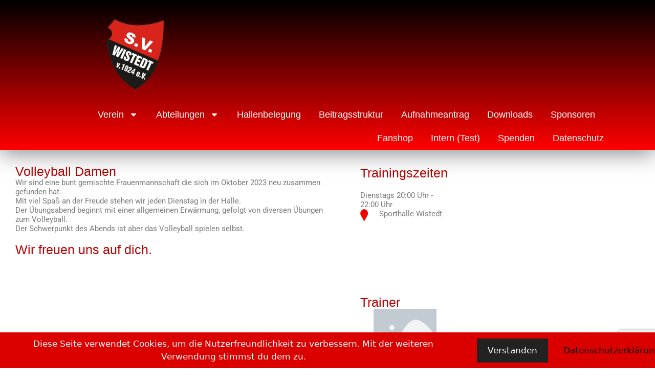

--- FILE ---
content_type: text/html; charset=UTF-8
request_url: https://sv-wistedt.de/abteilungen__trashed/weitere-abteilungen/volleyball-damen/
body_size: 25426
content:
<!DOCTYPE html>
<html lang="de">
<head>
	<meta charset="UTF-8">
	<title>Volleyball &#8211; Damen &#8211; SV Wistedt v. 1924 e.V.</title>

	  <meta name='robots' content='max-image-preview:large' />
<meta name="viewport" content="width=device-width, initial-scale=1"><link rel='dns-prefetch' href='//cdnjs.cloudflare.com' />
<link rel='dns-prefetch' href='//stats.wp.com' />
<link rel='preconnect' href='//i0.wp.com' />
<link rel='preconnect' href='//c0.wp.com' />
<link rel="alternate" type="application/rss+xml" title="SV Wistedt v. 1924 e.V. &raquo; Feed" href="https://sv-wistedt.de/feed/" />
<link rel="alternate" type="application/rss+xml" title="SV Wistedt v. 1924 e.V. &raquo; Kommentar-Feed" href="https://sv-wistedt.de/comments/feed/" />
<link rel="alternate" title="oEmbed (JSON)" type="application/json+oembed" href="https://sv-wistedt.de/wp-json/oembed/1.0/embed?url=https%3A%2F%2Fsv-wistedt.de%2Fabteilungen__trashed%2Fweitere-abteilungen%2Fvolleyball-damen%2F" />
<link rel="alternate" title="oEmbed (XML)" type="text/xml+oembed" href="https://sv-wistedt.de/wp-json/oembed/1.0/embed?url=https%3A%2F%2Fsv-wistedt.de%2Fabteilungen__trashed%2Fweitere-abteilungen%2Fvolleyball-damen%2F&#038;format=xml" />
<style id='wp-img-auto-sizes-contain-inline-css'>
img:is([sizes=auto i],[sizes^="auto," i]){contain-intrinsic-size:3000px 1500px}
/*# sourceURL=wp-img-auto-sizes-contain-inline-css */
</style>
<link rel='stylesheet' id='mo_employee.css-css' href='https://sv-wistedt.de/wp-content/plugins/employee-staff-directory/assets/css/mo_employee.css?ver=6.9' media='all' />
<link rel='stylesheet' id='hfe-widgets-style-css' href='https://sv-wistedt.de/wp-content/plugins/header-footer-elementor/inc/widgets-css/frontend.css?ver=2.8.2' media='all' />
<link rel='stylesheet' id='embedpress-css-css' href='https://sv-wistedt.de/wp-content/plugins/embedpress/assets/css/embedpress.css?ver=1767634055' media='all' />
<link rel='stylesheet' id='embedpress-blocks-style-css' href='https://sv-wistedt.de/wp-content/plugins/embedpress/assets/css/blocks.build.css?ver=1767634055' media='all' />
<link rel='stylesheet' id='embedpress-lazy-load-css-css' href='https://sv-wistedt.de/wp-content/plugins/embedpress/assets/css/lazy-load.css?ver=1767634055' media='all' />
<style id='wp-emoji-styles-inline-css'>

	img.wp-smiley, img.emoji {
		display: inline !important;
		border: none !important;
		box-shadow: none !important;
		height: 1em !important;
		width: 1em !important;
		margin: 0 0.07em !important;
		vertical-align: -0.1em !important;
		background: none !important;
		padding: 0 !important;
	}
/*# sourceURL=wp-emoji-styles-inline-css */
</style>
<style id='classic-theme-styles-inline-css'>
/*! This file is auto-generated */
.wp-block-button__link{color:#fff;background-color:#32373c;border-radius:9999px;box-shadow:none;text-decoration:none;padding:calc(.667em + 2px) calc(1.333em + 2px);font-size:1.125em}.wp-block-file__button{background:#32373c;color:#fff;text-decoration:none}
/*# sourceURL=/wp-includes/css/classic-themes.min.css */
</style>
<link rel='stylesheet' id='mediaelement-css' href='https://c0.wp.com/c/6.9/wp-includes/js/mediaelement/mediaelementplayer-legacy.min.css' media='all' />
<link rel='stylesheet' id='wp-mediaelement-css' href='https://c0.wp.com/c/6.9/wp-includes/js/mediaelement/wp-mediaelement.min.css' media='all' />
<style id='jetpack-sharing-buttons-style-inline-css'>
.jetpack-sharing-buttons__services-list{display:flex;flex-direction:row;flex-wrap:wrap;gap:0;list-style-type:none;margin:5px;padding:0}.jetpack-sharing-buttons__services-list.has-small-icon-size{font-size:12px}.jetpack-sharing-buttons__services-list.has-normal-icon-size{font-size:16px}.jetpack-sharing-buttons__services-list.has-large-icon-size{font-size:24px}.jetpack-sharing-buttons__services-list.has-huge-icon-size{font-size:36px}@media print{.jetpack-sharing-buttons__services-list{display:none!important}}.editor-styles-wrapper .wp-block-jetpack-sharing-buttons{gap:0;padding-inline-start:0}ul.jetpack-sharing-buttons__services-list.has-background{padding:1.25em 2.375em}
/*# sourceURL=https://sv-wistedt.de/wp-content/plugins/jetpack/_inc/blocks/sharing-buttons/view.css */
</style>
<style id='global-styles-inline-css'>
:root{--wp--preset--aspect-ratio--square: 1;--wp--preset--aspect-ratio--4-3: 4/3;--wp--preset--aspect-ratio--3-4: 3/4;--wp--preset--aspect-ratio--3-2: 3/2;--wp--preset--aspect-ratio--2-3: 2/3;--wp--preset--aspect-ratio--16-9: 16/9;--wp--preset--aspect-ratio--9-16: 9/16;--wp--preset--color--black: #000000;--wp--preset--color--cyan-bluish-gray: #abb8c3;--wp--preset--color--white: #ffffff;--wp--preset--color--pale-pink: #f78da7;--wp--preset--color--vivid-red: #cf2e2e;--wp--preset--color--luminous-vivid-orange: #ff6900;--wp--preset--color--luminous-vivid-amber: #fcb900;--wp--preset--color--light-green-cyan: #7bdcb5;--wp--preset--color--vivid-green-cyan: #00d084;--wp--preset--color--pale-cyan-blue: #8ed1fc;--wp--preset--color--vivid-cyan-blue: #0693e3;--wp--preset--color--vivid-purple: #9b51e0;--wp--preset--color--contrast: var(--contrast);--wp--preset--color--contrast-2: var(--contrast-2);--wp--preset--color--contrast-3: var(--contrast-3);--wp--preset--color--base: var(--base);--wp--preset--color--base-2: var(--base-2);--wp--preset--color--base-3: var(--base-3);--wp--preset--color--accent: var(--accent);--wp--preset--gradient--vivid-cyan-blue-to-vivid-purple: linear-gradient(135deg,rgb(6,147,227) 0%,rgb(155,81,224) 100%);--wp--preset--gradient--light-green-cyan-to-vivid-green-cyan: linear-gradient(135deg,rgb(122,220,180) 0%,rgb(0,208,130) 100%);--wp--preset--gradient--luminous-vivid-amber-to-luminous-vivid-orange: linear-gradient(135deg,rgb(252,185,0) 0%,rgb(255,105,0) 100%);--wp--preset--gradient--luminous-vivid-orange-to-vivid-red: linear-gradient(135deg,rgb(255,105,0) 0%,rgb(207,46,46) 100%);--wp--preset--gradient--very-light-gray-to-cyan-bluish-gray: linear-gradient(135deg,rgb(238,238,238) 0%,rgb(169,184,195) 100%);--wp--preset--gradient--cool-to-warm-spectrum: linear-gradient(135deg,rgb(74,234,220) 0%,rgb(151,120,209) 20%,rgb(207,42,186) 40%,rgb(238,44,130) 60%,rgb(251,105,98) 80%,rgb(254,248,76) 100%);--wp--preset--gradient--blush-light-purple: linear-gradient(135deg,rgb(255,206,236) 0%,rgb(152,150,240) 100%);--wp--preset--gradient--blush-bordeaux: linear-gradient(135deg,rgb(254,205,165) 0%,rgb(254,45,45) 50%,rgb(107,0,62) 100%);--wp--preset--gradient--luminous-dusk: linear-gradient(135deg,rgb(255,203,112) 0%,rgb(199,81,192) 50%,rgb(65,88,208) 100%);--wp--preset--gradient--pale-ocean: linear-gradient(135deg,rgb(255,245,203) 0%,rgb(182,227,212) 50%,rgb(51,167,181) 100%);--wp--preset--gradient--electric-grass: linear-gradient(135deg,rgb(202,248,128) 0%,rgb(113,206,126) 100%);--wp--preset--gradient--midnight: linear-gradient(135deg,rgb(2,3,129) 0%,rgb(40,116,252) 100%);--wp--preset--font-size--small: 13px;--wp--preset--font-size--medium: 20px;--wp--preset--font-size--large: 36px;--wp--preset--font-size--x-large: 42px;--wp--preset--spacing--20: 0.44rem;--wp--preset--spacing--30: 0.67rem;--wp--preset--spacing--40: 1rem;--wp--preset--spacing--50: 1.5rem;--wp--preset--spacing--60: 2.25rem;--wp--preset--spacing--70: 3.38rem;--wp--preset--spacing--80: 5.06rem;--wp--preset--shadow--natural: 6px 6px 9px rgba(0, 0, 0, 0.2);--wp--preset--shadow--deep: 12px 12px 50px rgba(0, 0, 0, 0.4);--wp--preset--shadow--sharp: 6px 6px 0px rgba(0, 0, 0, 0.2);--wp--preset--shadow--outlined: 6px 6px 0px -3px rgb(255, 255, 255), 6px 6px rgb(0, 0, 0);--wp--preset--shadow--crisp: 6px 6px 0px rgb(0, 0, 0);}:where(.is-layout-flex){gap: 0.5em;}:where(.is-layout-grid){gap: 0.5em;}body .is-layout-flex{display: flex;}.is-layout-flex{flex-wrap: wrap;align-items: center;}.is-layout-flex > :is(*, div){margin: 0;}body .is-layout-grid{display: grid;}.is-layout-grid > :is(*, div){margin: 0;}:where(.wp-block-columns.is-layout-flex){gap: 2em;}:where(.wp-block-columns.is-layout-grid){gap: 2em;}:where(.wp-block-post-template.is-layout-flex){gap: 1.25em;}:where(.wp-block-post-template.is-layout-grid){gap: 1.25em;}.has-black-color{color: var(--wp--preset--color--black) !important;}.has-cyan-bluish-gray-color{color: var(--wp--preset--color--cyan-bluish-gray) !important;}.has-white-color{color: var(--wp--preset--color--white) !important;}.has-pale-pink-color{color: var(--wp--preset--color--pale-pink) !important;}.has-vivid-red-color{color: var(--wp--preset--color--vivid-red) !important;}.has-luminous-vivid-orange-color{color: var(--wp--preset--color--luminous-vivid-orange) !important;}.has-luminous-vivid-amber-color{color: var(--wp--preset--color--luminous-vivid-amber) !important;}.has-light-green-cyan-color{color: var(--wp--preset--color--light-green-cyan) !important;}.has-vivid-green-cyan-color{color: var(--wp--preset--color--vivid-green-cyan) !important;}.has-pale-cyan-blue-color{color: var(--wp--preset--color--pale-cyan-blue) !important;}.has-vivid-cyan-blue-color{color: var(--wp--preset--color--vivid-cyan-blue) !important;}.has-vivid-purple-color{color: var(--wp--preset--color--vivid-purple) !important;}.has-black-background-color{background-color: var(--wp--preset--color--black) !important;}.has-cyan-bluish-gray-background-color{background-color: var(--wp--preset--color--cyan-bluish-gray) !important;}.has-white-background-color{background-color: var(--wp--preset--color--white) !important;}.has-pale-pink-background-color{background-color: var(--wp--preset--color--pale-pink) !important;}.has-vivid-red-background-color{background-color: var(--wp--preset--color--vivid-red) !important;}.has-luminous-vivid-orange-background-color{background-color: var(--wp--preset--color--luminous-vivid-orange) !important;}.has-luminous-vivid-amber-background-color{background-color: var(--wp--preset--color--luminous-vivid-amber) !important;}.has-light-green-cyan-background-color{background-color: var(--wp--preset--color--light-green-cyan) !important;}.has-vivid-green-cyan-background-color{background-color: var(--wp--preset--color--vivid-green-cyan) !important;}.has-pale-cyan-blue-background-color{background-color: var(--wp--preset--color--pale-cyan-blue) !important;}.has-vivid-cyan-blue-background-color{background-color: var(--wp--preset--color--vivid-cyan-blue) !important;}.has-vivid-purple-background-color{background-color: var(--wp--preset--color--vivid-purple) !important;}.has-black-border-color{border-color: var(--wp--preset--color--black) !important;}.has-cyan-bluish-gray-border-color{border-color: var(--wp--preset--color--cyan-bluish-gray) !important;}.has-white-border-color{border-color: var(--wp--preset--color--white) !important;}.has-pale-pink-border-color{border-color: var(--wp--preset--color--pale-pink) !important;}.has-vivid-red-border-color{border-color: var(--wp--preset--color--vivid-red) !important;}.has-luminous-vivid-orange-border-color{border-color: var(--wp--preset--color--luminous-vivid-orange) !important;}.has-luminous-vivid-amber-border-color{border-color: var(--wp--preset--color--luminous-vivid-amber) !important;}.has-light-green-cyan-border-color{border-color: var(--wp--preset--color--light-green-cyan) !important;}.has-vivid-green-cyan-border-color{border-color: var(--wp--preset--color--vivid-green-cyan) !important;}.has-pale-cyan-blue-border-color{border-color: var(--wp--preset--color--pale-cyan-blue) !important;}.has-vivid-cyan-blue-border-color{border-color: var(--wp--preset--color--vivid-cyan-blue) !important;}.has-vivid-purple-border-color{border-color: var(--wp--preset--color--vivid-purple) !important;}.has-vivid-cyan-blue-to-vivid-purple-gradient-background{background: var(--wp--preset--gradient--vivid-cyan-blue-to-vivid-purple) !important;}.has-light-green-cyan-to-vivid-green-cyan-gradient-background{background: var(--wp--preset--gradient--light-green-cyan-to-vivid-green-cyan) !important;}.has-luminous-vivid-amber-to-luminous-vivid-orange-gradient-background{background: var(--wp--preset--gradient--luminous-vivid-amber-to-luminous-vivid-orange) !important;}.has-luminous-vivid-orange-to-vivid-red-gradient-background{background: var(--wp--preset--gradient--luminous-vivid-orange-to-vivid-red) !important;}.has-very-light-gray-to-cyan-bluish-gray-gradient-background{background: var(--wp--preset--gradient--very-light-gray-to-cyan-bluish-gray) !important;}.has-cool-to-warm-spectrum-gradient-background{background: var(--wp--preset--gradient--cool-to-warm-spectrum) !important;}.has-blush-light-purple-gradient-background{background: var(--wp--preset--gradient--blush-light-purple) !important;}.has-blush-bordeaux-gradient-background{background: var(--wp--preset--gradient--blush-bordeaux) !important;}.has-luminous-dusk-gradient-background{background: var(--wp--preset--gradient--luminous-dusk) !important;}.has-pale-ocean-gradient-background{background: var(--wp--preset--gradient--pale-ocean) !important;}.has-electric-grass-gradient-background{background: var(--wp--preset--gradient--electric-grass) !important;}.has-midnight-gradient-background{background: var(--wp--preset--gradient--midnight) !important;}.has-small-font-size{font-size: var(--wp--preset--font-size--small) !important;}.has-medium-font-size{font-size: var(--wp--preset--font-size--medium) !important;}.has-large-font-size{font-size: var(--wp--preset--font-size--large) !important;}.has-x-large-font-size{font-size: var(--wp--preset--font-size--x-large) !important;}
:where(.wp-block-post-template.is-layout-flex){gap: 1.25em;}:where(.wp-block-post-template.is-layout-grid){gap: 1.25em;}
:where(.wp-block-term-template.is-layout-flex){gap: 1.25em;}:where(.wp-block-term-template.is-layout-grid){gap: 1.25em;}
:where(.wp-block-columns.is-layout-flex){gap: 2em;}:where(.wp-block-columns.is-layout-grid){gap: 2em;}
:root :where(.wp-block-pullquote){font-size: 1.5em;line-height: 1.6;}
/*# sourceURL=global-styles-inline-css */
</style>
<link rel='stylesheet' id='Total_Soft_Cal-css' href='https://sv-wistedt.de/wp-content/plugins/calendar-event/CSS/Total-Soft-Calendar-Widget.css?ver=6.9' media='all' />
<link rel='stylesheet' id='fontawesome-css-css' href='https://sv-wistedt.de/wp-content/plugins/calendar-event/CSS/totalsoft.css?ver=6.9' media='all' />
<link rel='stylesheet' id='contact-form-7-css' href='https://sv-wistedt.de/wp-content/plugins/contact-form-7/includes/css/styles.css?ver=6.1.4' media='all' />
<link rel='stylesheet' id='creativ_sponsor-css' href='https://sv-wistedt.de/wp-content/plugins/cr3ativ-sponsor/includes/css/cr3ativsponsor.css?ver=6.9' media='all' />
<link rel='stylesheet' id='wpdm-fonticon-css' href='https://sv-wistedt.de/wp-content/plugins/download-manager/assets/wpdm-iconfont/css/wpdm-icons.css?ver=6.9' media='all' />
<link rel='stylesheet' id='wpdm-front-css' href='https://sv-wistedt.de/wp-content/plugins/download-manager/assets/css/front.min.css?ver=3.3.46' media='all' />
<link rel='stylesheet' id='wpdm-front-dark-css' href='https://sv-wistedt.de/wp-content/plugins/download-manager/assets/css/front-dark.min.css?ver=3.3.46' media='all' />
<link rel='stylesheet' id='fhw_dsgvo_cookie_register_frontend_style-css' href='https://sv-wistedt.de/wp-content/plugins/dsgvo-tools-cookie-hinweis-datenschutz/styles/frontend.css?ver=1769527029' media='all' />
<link rel='stylesheet' id='events-manager-css' href='https://sv-wistedt.de/wp-content/plugins/events-manager/includes/css/events-manager.min.css?ver=7.2.3.1' media='all' />
<style id='events-manager-inline-css'>
body .em { --font-family : inherit; --font-weight : inherit; --font-size : 1em; --line-height : inherit; }
/*# sourceURL=events-manager-inline-css */
</style>
<link rel='stylesheet' id='mptt-style-css' href='https://sv-wistedt.de/wp-content/plugins/mp-timetable/media/css/style.css?ver=2.4.16' media='all' />
<link rel='stylesheet' id='hfe-style-css' href='https://sv-wistedt.de/wp-content/plugins/header-footer-elementor/assets/css/header-footer-elementor.css?ver=2.8.2' media='all' />
<link rel='stylesheet' id='elementor-frontend-css' href='https://sv-wistedt.de/wp-content/plugins/elementor/assets/css/frontend.min.css?ver=3.34.3' media='all' />
<link rel='stylesheet' id='elementor-post-1410-css' href='https://sv-wistedt.de/wp-content/uploads/elementor/css/post-1410.css?ver=1769449010' media='all' />
<link rel='stylesheet' id='fancy-elementor-flipbox-css-css' href='https://sv-wistedt.de/wp-content/plugins/fancy-elementor-flipbox//assets/css/fancy-elementor-flipbox.css?ver=6.9' media='all' />
<link rel='stylesheet' id='widget-heading-css' href='https://sv-wistedt.de/wp-content/plugins/elementor/assets/css/widget-heading.min.css?ver=3.34.3' media='all' />
<link rel='stylesheet' id='widget-image-box-css' href='https://sv-wistedt.de/wp-content/plugins/elementor/assets/css/widget-image-box.min.css?ver=3.34.3' media='all' />
<link rel='stylesheet' id='elementor-post-2566-css' href='https://sv-wistedt.de/wp-content/uploads/elementor/css/post-2566.css?ver=1769460340' media='all' />
<link rel='stylesheet' id='elementor-post-3554-css' href='https://sv-wistedt.de/wp-content/uploads/elementor/css/post-3554.css?ver=1769449010' media='all' />
<link rel='stylesheet' id='wp-lightbox-2.min.css-css' href='https://sv-wistedt.de/wp-content/plugins/wp-lightbox-2/styles/lightbox.min.css?ver=1.3.4' media='all' />
<link rel='stylesheet' id='generate-style-grid-css' href='https://sv-wistedt.de/wp-content/themes/generatepress/assets/css/unsemantic-grid.min.css?ver=3.4.0' media='all' />
<link rel='stylesheet' id='generate-style-css' href='https://sv-wistedt.de/wp-content/themes/generatepress/assets/css/style.min.css?ver=3.4.0' media='all' />
<style id='generate-style-inline-css'>
body{background-color:#ffffff;color:#3a3a3a;}a{color:#bf1f1f;}a:hover, a:focus, a:active{color:#000000;}body .grid-container{max-width:1100px;}.wp-block-group__inner-container{max-width:1100px;margin-left:auto;margin-right:auto;}:root{--contrast:#222222;--contrast-2:#575760;--contrast-3:#b2b2be;--base:#f0f0f0;--base-2:#f7f8f9;--base-3:#ffffff;--accent:#1e73be;}:root .has-contrast-color{color:var(--contrast);}:root .has-contrast-background-color{background-color:var(--contrast);}:root .has-contrast-2-color{color:var(--contrast-2);}:root .has-contrast-2-background-color{background-color:var(--contrast-2);}:root .has-contrast-3-color{color:var(--contrast-3);}:root .has-contrast-3-background-color{background-color:var(--contrast-3);}:root .has-base-color{color:var(--base);}:root .has-base-background-color{background-color:var(--base);}:root .has-base-2-color{color:var(--base-2);}:root .has-base-2-background-color{background-color:var(--base-2);}:root .has-base-3-color{color:var(--base-3);}:root .has-base-3-background-color{background-color:var(--base-3);}:root .has-accent-color{color:var(--accent);}:root .has-accent-background-color{background-color:var(--accent);}body, button, input, select, textarea{font-family:-apple-system, system-ui, BlinkMacSystemFont, "Segoe UI", Helvetica, Arial, sans-serif, "Apple Color Emoji", "Segoe UI Emoji", "Segoe UI Symbol";}body{line-height:1.5;}.entry-content > [class*="wp-block-"]:not(:last-child):not(.wp-block-heading){margin-bottom:1.5em;}.main-title{font-size:45px;}.main-navigation .main-nav ul ul li a{font-size:14px;}.sidebar .widget, .footer-widgets .widget{font-size:17px;}h1{font-weight:300;font-size:40px;}h2{font-weight:300;font-size:30px;}h3{font-size:20px;}h4{font-size:inherit;}h5{font-size:inherit;}@media (max-width:768px){.main-title{font-size:30px;}h1{font-size:30px;}h2{font-size:25px;}}.top-bar{background-color:#636363;color:#f30606;}.top-bar a{color:#ffffff;}.top-bar a:hover{color:#303030;}.site-header{background-color:#4b4242;color:#3a3a3a;}.site-header a{color:#000000;}.main-title a,.main-title a:hover{color:#222222;}.site-description{color:#757575;}.mobile-menu-control-wrapper .menu-toggle,.mobile-menu-control-wrapper .menu-toggle:hover,.mobile-menu-control-wrapper .menu-toggle:focus,.has-inline-mobile-toggle #site-navigation.toggled{background-color:rgba(0, 0, 0, 0.02);}.main-navigation,.main-navigation ul ul{background-color:#4b4242;}.main-navigation .main-nav ul li a, .main-navigation .menu-toggle, .main-navigation .menu-bar-items{color:#f30505;}.main-navigation .main-nav ul li:not([class*="current-menu-"]):hover > a, .main-navigation .main-nav ul li:not([class*="current-menu-"]):focus > a, .main-navigation .main-nav ul li.sfHover:not([class*="current-menu-"]) > a, .main-navigation .menu-bar-item:hover > a, .main-navigation .menu-bar-item.sfHover > a{color:rgba(254,6,6,0.02);background-color:#3f3f3f;}button.menu-toggle:hover,button.menu-toggle:focus,.main-navigation .mobile-bar-items a,.main-navigation .mobile-bar-items a:hover,.main-navigation .mobile-bar-items a:focus{color:#f30505;}.main-navigation .main-nav ul li[class*="current-menu-"] > a{color:#ffffff;background-color:#3f3f3f;}.navigation-search input[type="search"],.navigation-search input[type="search"]:active, .navigation-search input[type="search"]:focus, .main-navigation .main-nav ul li.search-item.active > a, .main-navigation .menu-bar-items .search-item.active > a{color:rgba(254,6,6,0.02);background-color:#3f3f3f;}.main-navigation ul ul{background-color:#3f3f3f;}.main-navigation .main-nav ul ul li a{color:#ffffff;}.main-navigation .main-nav ul ul li:not([class*="current-menu-"]):hover > a,.main-navigation .main-nav ul ul li:not([class*="current-menu-"]):focus > a, .main-navigation .main-nav ul ul li.sfHover:not([class*="current-menu-"]) > a{color:#ffffff;background-color:#4f4f4f;}.main-navigation .main-nav ul ul li[class*="current-menu-"] > a{color:#ffffff;background-color:#4f4f4f;}.separate-containers .inside-article, .separate-containers .comments-area, .separate-containers .page-header, .one-container .container, .separate-containers .paging-navigation, .inside-page-header{background-color:#ffffff;}.entry-meta{color:#595959;}.entry-meta a{color:#595959;}.entry-meta a:hover{color:#1e73be;}.sidebar .widget{background-color:#ffffff;}.sidebar .widget .widget-title{color:#000000;}.footer-widgets{background-color:#ffffff;}.footer-widgets .widget-title{color:#000000;}.site-info{color:#ffffff;background-color:#222222;}.site-info a{color:#ffffff;}.site-info a:hover{color:#606060;}.footer-bar .widget_nav_menu .current-menu-item a{color:#606060;}input[type="text"],input[type="email"],input[type="url"],input[type="password"],input[type="search"],input[type="tel"],input[type="number"],textarea,select{color:#666666;background-color:#fafafa;border-color:#cccccc;}input[type="text"]:focus,input[type="email"]:focus,input[type="url"]:focus,input[type="password"]:focus,input[type="search"]:focus,input[type="tel"]:focus,input[type="number"]:focus,textarea:focus,select:focus{color:#666666;background-color:#ffffff;border-color:#bfbfbf;}button,html input[type="button"],input[type="reset"],input[type="submit"],a.button,a.wp-block-button__link:not(.has-background){color:#ffffff;background-color:#666666;}button:hover,html input[type="button"]:hover,input[type="reset"]:hover,input[type="submit"]:hover,a.button:hover,button:focus,html input[type="button"]:focus,input[type="reset"]:focus,input[type="submit"]:focus,a.button:focus,a.wp-block-button__link:not(.has-background):active,a.wp-block-button__link:not(.has-background):focus,a.wp-block-button__link:not(.has-background):hover{color:#ffffff;background-color:#3f3f3f;}a.generate-back-to-top{background-color:rgba( 0,0,0,0.4 );color:#ffffff;}a.generate-back-to-top:hover,a.generate-back-to-top:focus{background-color:rgba( 0,0,0,0.6 );color:#ffffff;}:root{--gp-search-modal-bg-color:var(--base-3);--gp-search-modal-text-color:var(--contrast);--gp-search-modal-overlay-bg-color:rgba(0,0,0,0.2);}@media (max-width:768px){.main-navigation .menu-bar-item:hover > a, .main-navigation .menu-bar-item.sfHover > a{background:none;color:#f30505;}}.inside-top-bar{padding:10px;}.inside-header{padding:40px;}.site-main .wp-block-group__inner-container{padding:40px;}.entry-content .alignwide, body:not(.no-sidebar) .entry-content .alignfull{margin-left:-40px;width:calc(100% + 80px);max-width:calc(100% + 80px);}.rtl .menu-item-has-children .dropdown-menu-toggle{padding-left:20px;}.rtl .main-navigation .main-nav ul li.menu-item-has-children > a{padding-right:20px;}.site-info{padding:20px;}@media (max-width:768px){.separate-containers .inside-article, .separate-containers .comments-area, .separate-containers .page-header, .separate-containers .paging-navigation, .one-container .site-content, .inside-page-header{padding:30px;}.site-main .wp-block-group__inner-container{padding:30px;}.site-info{padding-right:10px;padding-left:10px;}.entry-content .alignwide, body:not(.no-sidebar) .entry-content .alignfull{margin-left:-30px;width:calc(100% + 60px);max-width:calc(100% + 60px);}}.one-container .sidebar .widget{padding:0px;}/* End cached CSS */@media (max-width:768px){.main-navigation .menu-toggle,.main-navigation .mobile-bar-items,.sidebar-nav-mobile:not(#sticky-placeholder){display:block;}.main-navigation ul,.gen-sidebar-nav{display:none;}[class*="nav-float-"] .site-header .inside-header > *{float:none;clear:both;}}
/*# sourceURL=generate-style-inline-css */
</style>
<link rel='stylesheet' id='generate-mobile-style-css' href='https://sv-wistedt.de/wp-content/themes/generatepress/assets/css/mobile.min.css?ver=3.4.0' media='all' />
<link rel='stylesheet' id='generate-font-icons-css' href='https://sv-wistedt.de/wp-content/themes/generatepress/assets/css/components/font-icons.min.css?ver=3.4.0' media='all' />
<link rel='stylesheet' id='widget-image-css' href='https://sv-wistedt.de/wp-content/plugins/elementor/assets/css/widget-image.min.css?ver=3.34.3' media='all' />
<link rel='stylesheet' id='widget-nav-menu-css' href='https://sv-wistedt.de/wp-content/plugins/elementor-pro/assets/css/widget-nav-menu.min.css?ver=3.34.3' media='all' />
<link rel='stylesheet' id='e-sticky-css' href='https://sv-wistedt.de/wp-content/plugins/elementor-pro/assets/css/modules/sticky.min.css?ver=3.34.3' media='all' />
<link rel='stylesheet' id='elementor-post-5360-css' href='https://sv-wistedt.de/wp-content/uploads/elementor/css/post-5360.css?ver=1769449010' media='all' />
<link rel='stylesheet' id='rt-team-css-css' href='https://sv-wistedt.de/wp-content/plugins/tlp-team/assets/css/tlpteam.css?ver=5.0.7' media='all' />
<link rel='stylesheet' id='tlp-el-team-css-css' href='https://sv-wistedt.de/wp-content/plugins/tlp-team/assets/css/tlp-el-team.min.css?ver=5.0.7' media='all' />
<link rel='stylesheet' id='hfe-elementor-icons-css' href='https://sv-wistedt.de/wp-content/plugins/elementor/assets/lib/eicons/css/elementor-icons.min.css?ver=5.34.0' media='all' />
<link rel='stylesheet' id='hfe-icons-list-css' href='https://sv-wistedt.de/wp-content/plugins/elementor/assets/css/widget-icon-list.min.css?ver=3.24.3' media='all' />
<link rel='stylesheet' id='hfe-social-icons-css' href='https://sv-wistedt.de/wp-content/plugins/elementor/assets/css/widget-social-icons.min.css?ver=3.24.0' media='all' />
<link rel='stylesheet' id='hfe-social-share-icons-brands-css' href='https://sv-wistedt.de/wp-content/plugins/elementor/assets/lib/font-awesome/css/brands.css?ver=5.15.3' media='all' />
<link rel='stylesheet' id='hfe-social-share-icons-fontawesome-css' href='https://sv-wistedt.de/wp-content/plugins/elementor/assets/lib/font-awesome/css/fontawesome.css?ver=5.15.3' media='all' />
<link rel='stylesheet' id='hfe-nav-menu-icons-css' href='https://sv-wistedt.de/wp-content/plugins/elementor/assets/lib/font-awesome/css/solid.css?ver=5.15.3' media='all' />
<link rel='stylesheet' id='hfe-widget-blockquote-css' href='https://sv-wistedt.de/wp-content/plugins/elementor-pro/assets/css/widget-blockquote.min.css?ver=3.25.0' media='all' />
<link rel='stylesheet' id='hfe-mega-menu-css' href='https://sv-wistedt.de/wp-content/plugins/elementor-pro/assets/css/widget-mega-menu.min.css?ver=3.26.2' media='all' />
<link rel='stylesheet' id='hfe-nav-menu-widget-css' href='https://sv-wistedt.de/wp-content/plugins/elementor-pro/assets/css/widget-nav-menu.min.css?ver=3.26.0' media='all' />
<link rel='stylesheet' id='ekit-widget-styles-css' href='https://sv-wistedt.de/wp-content/plugins/elementskit-lite/widgets/init/assets/css/widget-styles.css?ver=3.7.8' media='all' />
<link rel='stylesheet' id='ekit-responsive-css' href='https://sv-wistedt.de/wp-content/plugins/elementskit-lite/widgets/init/assets/css/responsive.css?ver=3.7.8' media='all' />
<link rel='stylesheet' id='wpr-text-animations-css-css' href='https://sv-wistedt.de/wp-content/plugins/royal-elementor-addons/assets/css/lib/animations/text-animations.min.css?ver=1.7.1046' media='all' />
<link rel='stylesheet' id='wpr-addons-css-css' href='https://sv-wistedt.de/wp-content/plugins/royal-elementor-addons/assets/css/frontend.min.css?ver=1.7.1046' media='all' />
<link rel='stylesheet' id='font-awesome-5-all-css' href='https://sv-wistedt.de/wp-content/plugins/elementor/assets/lib/font-awesome/css/all.min.css?ver=4.11.65' media='all' />
<link rel='stylesheet' id='bdt-uikit-css' href='https://sv-wistedt.de/wp-content/plugins/bdthemes-element-pack-lite/assets/css/bdt-uikit.css?ver=3.21.7' media='all' />
<link rel='stylesheet' id='ep-helper-css' href='https://sv-wistedt.de/wp-content/plugins/bdthemes-element-pack-lite/assets/css/ep-helper.css?ver=8.3.16' media='all' />
<link rel='stylesheet' id='elementor-gf-local-robotoslab-css' href='https://sv-wistedt.de/wp-content/uploads/elementor/google-fonts/css/robotoslab.css?ver=1742232479' media='all' />
<link rel='stylesheet' id='elementor-gf-local-roboto-css' href='https://sv-wistedt.de/wp-content/uploads/elementor/google-fonts/css/roboto.css?ver=1742232487' media='all' />
<script data-cfasync="false" src="https://c0.wp.com/c/6.9/wp-includes/js/jquery/jquery.min.js" id="jquery-core-js"></script>
<script data-cfasync="false" src="https://c0.wp.com/c/6.9/wp-includes/js/jquery/jquery-migrate.min.js" id="jquery-migrate-js"></script>
<script id="jquery-js-after">
!function($){"use strict";$(document).ready(function(){$(this).scrollTop()>100&&$(".hfe-scroll-to-top-wrap").removeClass("hfe-scroll-to-top-hide"),$(window).scroll(function(){$(this).scrollTop()<100?$(".hfe-scroll-to-top-wrap").fadeOut(300):$(".hfe-scroll-to-top-wrap").fadeIn(300)}),$(".hfe-scroll-to-top-wrap").on("click",function(){$("html, body").animate({scrollTop:0},300);return!1})})}(jQuery);
!function($){'use strict';$(document).ready(function(){var bar=$('.hfe-reading-progress-bar');if(!bar.length)return;$(window).on('scroll',function(){var s=$(window).scrollTop(),d=$(document).height()-$(window).height(),p=d? s/d*100:0;bar.css('width',p+'%')});});}(jQuery);
//# sourceURL=jquery-js-after
</script>
<script src="https://c0.wp.com/c/6.9/wp-includes/js/jquery/ui/core.min.js" id="jquery-ui-core-js"></script>
<script src="https://c0.wp.com/c/6.9/wp-includes/js/jquery/ui/datepicker.min.js" id="jquery-ui-datepicker-js"></script>
<script id="jquery-ui-datepicker-js-after">
jQuery(function(jQuery){jQuery.datepicker.setDefaults({"closeText":"Schlie\u00dfen","currentText":"Heute","monthNames":["Januar","Februar","M\u00e4rz","April","Mai","Juni","Juli","August","September","Oktober","November","Dezember"],"monthNamesShort":["Jan.","Feb.","M\u00e4rz","Apr.","Mai","Juni","Juli","Aug.","Sep.","Okt.","Nov.","Dez."],"nextText":"Weiter","prevText":"Zur\u00fcck","dayNames":["Sonntag","Montag","Dienstag","Mittwoch","Donnerstag","Freitag","Samstag"],"dayNamesShort":["So.","Mo.","Di.","Mi.","Do.","Fr.","Sa."],"dayNamesMin":["S","M","D","M","D","F","S"],"dateFormat":"d. MM yy","firstDay":1,"isRTL":false});});
//# sourceURL=jquery-ui-datepicker-js-after
</script>
<script src="https://cdnjs.cloudflare.com/ajax/libs/jquery/3.1.1/jquery.min.js?ver=6.9" id="mo_empdir_script-js"></script>
<script src="https://sv-wistedt.de/wp-content/plugins/employee-staff-directory/assets/js/views.js?ver=1.2.1" id="views.js-js"></script>
<script src="https://sv-wistedt.de/wp-content/plugins/calendar-event/JS/Total-Soft-Calendar-Widget.js?ver=6.9" id="Total_Soft_Cal-js"></script>
<script src="https://sv-wistedt.de/wp-content/plugins/download-manager/assets/js/wpdm.min.js?ver=6.9" id="wpdm-frontend-js-js"></script>
<script id="wpdm-frontjs-js-extra">
var wpdm_url = {"home":"https://sv-wistedt.de/","site":"https://sv-wistedt.de/","ajax":"https://sv-wistedt.de/wp-admin/admin-ajax.php"};
var wpdm_js = {"spinner":"\u003Ci class=\"wpdm-icon wpdm-sun wpdm-spin\"\u003E\u003C/i\u003E","client_id":"3cae7add3d23276a7d6029efb893b655"};
var wpdm_strings = {"pass_var":"Password Verified!","pass_var_q":"Bitte klicke auf den folgenden Button, um den Download zu starten.","start_dl":"Download starten"};
//# sourceURL=wpdm-frontjs-js-extra
</script>
<script src="https://sv-wistedt.de/wp-content/plugins/download-manager/assets/js/front.min.js?ver=3.3.46" id="wpdm-frontjs-js"></script>
<script src="https://sv-wistedt.de/wp-content/plugins/dsgvo-tools-cookie-hinweis-datenschutz/js/js.js?ver=1769527029" id="fhw_dsgvo_cookie_js-js"></script>
<script src="https://c0.wp.com/c/6.9/wp-includes/js/jquery/ui/mouse.min.js" id="jquery-ui-mouse-js"></script>
<script src="https://c0.wp.com/c/6.9/wp-includes/js/jquery/ui/sortable.min.js" id="jquery-ui-sortable-js"></script>
<script src="https://c0.wp.com/c/6.9/wp-includes/js/jquery/ui/resizable.min.js" id="jquery-ui-resizable-js"></script>
<script src="https://c0.wp.com/c/6.9/wp-includes/js/jquery/ui/draggable.min.js" id="jquery-ui-draggable-js"></script>
<script src="https://c0.wp.com/c/6.9/wp-includes/js/jquery/ui/controlgroup.min.js" id="jquery-ui-controlgroup-js"></script>
<script src="https://c0.wp.com/c/6.9/wp-includes/js/jquery/ui/checkboxradio.min.js" id="jquery-ui-checkboxradio-js"></script>
<script src="https://c0.wp.com/c/6.9/wp-includes/js/jquery/ui/button.min.js" id="jquery-ui-button-js"></script>
<script src="https://c0.wp.com/c/6.9/wp-includes/js/jquery/ui/dialog.min.js" id="jquery-ui-dialog-js"></script>
<script id="events-manager-js-extra">
var EM = {"ajaxurl":"https://sv-wistedt.de/wp-admin/admin-ajax.php","locationajaxurl":"https://sv-wistedt.de/wp-admin/admin-ajax.php?action=locations_search","firstDay":"1","locale":"de","dateFormat":"yy-mm-dd","ui_css":"https://sv-wistedt.de/wp-content/plugins/events-manager/includes/css/jquery-ui/build.min.css","show24hours":"1","is_ssl":"1","autocomplete_limit":"10","calendar":{"breakpoints":{"small":560,"medium":908,"large":false},"month_format":"M Y"},"phone":"","datepicker":{"format":"d.m.Y","locale":"de"},"search":{"breakpoints":{"small":650,"medium":850,"full":false}},"url":"https://sv-wistedt.de/wp-content/plugins/events-manager","assets":{"input.em-uploader":{"js":{"em-uploader":{"url":"https://sv-wistedt.de/wp-content/plugins/events-manager/includes/js/em-uploader.js?v=7.2.3.1","event":"em_uploader_ready"}}},".em-event-editor":{"js":{"event-editor":{"url":"https://sv-wistedt.de/wp-content/plugins/events-manager/includes/js/events-manager-event-editor.js?v=7.2.3.1","event":"em_event_editor_ready"}},"css":{"event-editor":"https://sv-wistedt.de/wp-content/plugins/events-manager/includes/css/events-manager-event-editor.min.css?v=7.2.3.1"}},".em-recurrence-sets, .em-timezone":{"js":{"luxon":{"url":"luxon/luxon.js?v=7.2.3.1","event":"em_luxon_ready"}}},".em-booking-form, #em-booking-form, .em-booking-recurring, .em-event-booking-form":{"js":{"em-bookings":{"url":"https://sv-wistedt.de/wp-content/plugins/events-manager/includes/js/bookingsform.js?v=7.2.3.1","event":"em_booking_form_js_loaded"}}},"#em-opt-archetypes":{"js":{"archetypes":"https://sv-wistedt.de/wp-content/plugins/events-manager/includes/js/admin-archetype-editor.js?v=7.2.3.1","archetypes_ms":"https://sv-wistedt.de/wp-content/plugins/events-manager/includes/js/admin-archetypes.js?v=7.2.3.1","qs":"qs/qs.js?v=7.2.3.1"}}},"cached":"","bookingInProgress":"Bitte warte, w\u00e4hrend die Buchung abgeschickt wird.","tickets_save":"Ticket speichern","bookingajaxurl":"https://sv-wistedt.de/wp-admin/admin-ajax.php","bookings_export_save":"Buchungen exportieren","bookings_settings_save":"Einstellungen speichern","booking_delete":"Bist du dir sicher, dass du es l\u00f6schen m\u00f6chtest?","booking_offset":"30","bookings":{"submit_button":{"text":{"default":"Buchung abschicken","free":"Buchung abschicken","payment":"Buchung abschicken","processing":"Verarbeitung ..."}},"update_listener":""},"bb_full":"Ausverkauft","bb_book":"Jetzt buchen","bb_booking":"Buche ...","bb_booked":"Buchung Abgesendet","bb_error":"Buchung Fehler. Nochmal versuchen?","bb_cancel":"Stornieren","bb_canceling":"Stornieren ...","bb_cancelled":"Abgesagt","bb_cancel_error":"Stornierung Fehler. Nochmal versuchen?","txt_search":"Suche","txt_searching":"Suche...","txt_loading":"Wird geladen\u00a0\u2026","event_detach_warning":"Bist du sicher, dass du diese sich wiederholende Veranstaltung herausl\u00f6sen willst? Wenn du dies tun, verlierst du alle Buchungsinformationen und die alten wiederkehrenden Veranstaltung werden gel\u00f6scht.","delete_recurrence_warning":"Bist du sicher, dass du alle Wiederholungen dieser Veranstaltung l\u00f6schen willst? Alle Veranstaltungen werden in den Papierkorb verschoben.","disable_bookings_warning":"Bist du sicher, dass du Buchungen deaktivieren willst? Wenn du das tust und speicherst, wirst du alle bisherigen Buchungen verlieren. Wenn du nur weitere Buchungen verhindern willst, reduziere die Anzahl der verf\u00fcgbaren Pl\u00e4tze auf die Anzahl der bisherigen Buchungen.","booking_warning_cancel":"Bist du sicher, dass du deine Buchung stornieren willst?"};
//# sourceURL=events-manager-js-extra
</script>
<script src="https://sv-wistedt.de/wp-content/plugins/events-manager/includes/js/events-manager.js?ver=7.2.3.1" id="events-manager-js"></script>
<script src="https://sv-wistedt.de/wp-content/plugins/events-manager/includes/external/flatpickr/l10n/de.js?ver=7.2.3.1" id="em-flatpickr-localization-js"></script>
<script id="wpm-6310-ajax-script-js-extra">
var my_ajax_object = {"ajax_url":"https://sv-wistedt.de/wp-admin/admin-ajax.php"};
//# sourceURL=wpm-6310-ajax-script-js-extra
</script>
<script src="https://sv-wistedt.de/wp-content/plugins/team-showcase-supreme/assets/js/ajaxdata.js?ver=6.9" id="wpm-6310-ajax-script-js"></script>
<link rel="https://api.w.org/" href="https://sv-wistedt.de/wp-json/" /><link rel="alternate" title="JSON" type="application/json" href="https://sv-wistedt.de/wp-json/wp/v2/pages/2566" /><link rel="EditURI" type="application/rsd+xml" title="RSD" href="https://sv-wistedt.de/xmlrpc.php?rsd" />
<meta name="generator" content="WordPress 6.9" />
<link rel="canonical" href="https://sv-wistedt.de/abteilungen__trashed/weitere-abteilungen/volleyball-damen/" />
<link rel='shortlink' href='https://sv-wistedt.de/?p=2566' />
<noscript><style type="text/css">.mptt-shortcode-wrapper .mptt-shortcode-table:first-of-type{display:table!important}.mptt-shortcode-wrapper .mptt-shortcode-table .mptt-event-container:hover{height:auto!important;min-height:100%!important}body.mprm_ie_browser .mptt-shortcode-wrapper .mptt-event-container{height:auto!important}@media (max-width:767px){.mptt-shortcode-wrapper .mptt-shortcode-table:first-of-type{display:none!important}}</style></noscript>	<style>img#wpstats{display:none}</style>
		<meta name="generator" content="Elementor 3.34.3; features: e_font_icon_svg, additional_custom_breakpoints; settings: css_print_method-external, google_font-enabled, font_display-swap">
			<style>
				.e-con.e-parent:nth-of-type(n+4):not(.e-lazyloaded):not(.e-no-lazyload),
				.e-con.e-parent:nth-of-type(n+4):not(.e-lazyloaded):not(.e-no-lazyload) * {
					background-image: none !important;
				}
				@media screen and (max-height: 1024px) {
					.e-con.e-parent:nth-of-type(n+3):not(.e-lazyloaded):not(.e-no-lazyload),
					.e-con.e-parent:nth-of-type(n+3):not(.e-lazyloaded):not(.e-no-lazyload) * {
						background-image: none !important;
					}
				}
				@media screen and (max-height: 640px) {
					.e-con.e-parent:nth-of-type(n+2):not(.e-lazyloaded):not(.e-no-lazyload),
					.e-con.e-parent:nth-of-type(n+2):not(.e-lazyloaded):not(.e-no-lazyload) * {
						background-image: none !important;
					}
				}
			</style>
			<link rel="icon" href="https://i0.wp.com/sv-wistedt.de/wp-content/uploads/2023/09/IMG_2445-scaled.jpeg?fit=26%2C32&#038;ssl=1" sizes="32x32" />
<link rel="icon" href="https://i0.wp.com/sv-wistedt.de/wp-content/uploads/2023/09/IMG_2445-scaled.jpeg?fit=156%2C192&#038;ssl=1" sizes="192x192" />
<link rel="apple-touch-icon" href="https://i0.wp.com/sv-wistedt.de/wp-content/uploads/2023/09/IMG_2445-scaled.jpeg?fit=146%2C180&#038;ssl=1" />
<meta name="msapplication-TileImage" content="https://i0.wp.com/sv-wistedt.de/wp-content/uploads/2023/09/IMG_2445-scaled.jpeg?fit=219%2C270&#038;ssl=1" />
<style id="wpr_lightbox_styles">
				.lg-backdrop {
					background-color: rgba(0,0,0,0.6) !important;
				}
				.lg-toolbar,
				.lg-dropdown {
					background-color: rgba(0,0,0,0.8) !important;
				}
				.lg-dropdown:after {
					border-bottom-color: rgba(0,0,0,0.8) !important;
				}
				.lg-sub-html {
					background-color: rgba(0,0,0,0.8) !important;
				}
				.lg-thumb-outer,
				.lg-progress-bar {
					background-color: #444444 !important;
				}
				.lg-progress {
					background-color: #a90707 !important;
				}
				.lg-icon {
					color: #efefef !important;
					font-size: 20px !important;
				}
				.lg-icon.lg-toogle-thumb {
					font-size: 24px !important;
				}
				.lg-icon:hover,
				.lg-dropdown-text:hover {
					color: #ffffff !important;
				}
				.lg-sub-html,
				.lg-dropdown-text {
					color: #efefef !important;
					font-size: 14px !important;
				}
				#lg-counter {
					color: #efefef !important;
					font-size: 14px !important;
				}
				.lg-prev,
				.lg-next {
					font-size: 35px !important;
				}

				/* Defaults */
				.lg-icon {
				background-color: transparent !important;
				}

				#lg-counter {
				opacity: 0.9;
				}

				.lg-thumb-outer {
				padding: 0 10px;
				}

				.lg-thumb-item {
				border-radius: 0 !important;
				border: none !important;
				opacity: 0.5;
				}

				.lg-thumb-item.active {
					opacity: 1;
				}
	         </style><meta name="generator" content="WordPress Download Manager 3.3.46" />
                <style>
        /* WPDM Link Template Styles */        </style>
                <style>

            :root {
                --color-primary: #4a8eff;
                --color-primary-rgb: 74, 142, 255;
                --color-primary-hover: #4a8eff;
                --color-primary-active: #4a8eff;
                --clr-sec: #6c757d;
                --clr-sec-rgb: 108, 117, 125;
                --clr-sec-hover: #6c757d;
                --clr-sec-active: #6c757d;
                --color-secondary: #6c757d;
                --color-secondary-rgb: 108, 117, 125;
                --color-secondary-hover: #6c757d;
                --color-secondary-active: #6c757d;
                --color-success: #18ce0f;
                --color-success-rgb: 24, 206, 15;
                --color-success-hover: #18ce0f;
                --color-success-active: #18ce0f;
                --color-info: #2CA8FF;
                --color-info-rgb: 44, 168, 255;
                --color-info-hover: #2CA8FF;
                --color-info-active: #2CA8FF;
                --color-warning: #FFB236;
                --color-warning-rgb: 255, 178, 54;
                --color-warning-hover: #FFB236;
                --color-warning-active: #FFB236;
                --color-danger: #ff5062;
                --color-danger-rgb: 255, 80, 98;
                --color-danger-hover: #ff5062;
                --color-danger-active: #ff5062;
                --color-green: #30b570;
                --color-blue: #0073ff;
                --color-purple: #8557D3;
                --color-red: #ff5062;
                --color-muted: rgba(69, 89, 122, 0.6);
                --wpdm-font: "-apple-system", -apple-system, BlinkMacSystemFont, "Segoe UI", Roboto, Helvetica, Arial, sans-serif, "Apple Color Emoji", "Segoe UI Emoji", "Segoe UI Symbol";
            }

            .wpdm-download-link.btn.btn-primary {
                border-radius: 4px;
            }


        </style>
        </head>

<body class="wp-singular page-template page-template-elementor_header_footer page page-id-2566 page-child parent-pageid-1430 wp-custom-logo wp-embed-responsive wp-theme-generatepress ehf-footer ehf-template-generatepress ehf-stylesheet-generatepress right-sidebar nav-below-header separate-containers fluid-header active-footer-widgets-3 nav-aligned-left header-aligned-left dropdown-hover elementor-default elementor-template-full-width elementor-kit-1410 elementor-page elementor-page-2566 full-width-content" itemtype="https://schema.org/WebPage" itemscope>
	<a class="screen-reader-text skip-link" href="#content" title="Zum Inhalt springen">Zum Inhalt springen</a>		<header data-elementor-type="header" data-elementor-id="5360" class="elementor elementor-5360 elementor-location-header" data-elementor-post-type="elementor_library">
			<div class="elementor-element elementor-element-650e0780 e-con-full e-flex wpr-particle-no wpr-jarallax-no wpr-parallax-no wpr-sticky-section-no e-con e-parent" data-id="650e0780" data-element_type="container" data-settings="{&quot;background_background&quot;:&quot;gradient&quot;,&quot;sticky&quot;:&quot;top&quot;,&quot;sticky_on&quot;:[&quot;desktop&quot;,&quot;tablet&quot;,&quot;mobile&quot;],&quot;sticky_offset&quot;:0,&quot;sticky_effects_offset&quot;:0,&quot;sticky_anchor_link_offset&quot;:0}">
		<div class="elementor-element elementor-element-2b12bd34 e-con-full e-flex wpr-particle-no wpr-jarallax-no wpr-parallax-no wpr-sticky-section-no e-con e-child" data-id="2b12bd34" data-element_type="container" data-settings="{&quot;background_background&quot;:&quot;gradient&quot;}">
				<div class="elementor-element elementor-element-5a0a033b elementor-widget elementor-widget-image" data-id="5a0a033b" data-element_type="widget" data-widget_type="image.default">
				<div class="elementor-widget-container">
																<a href="https://sv-wistedt.de">
							<img fetchpriority="high" width="624" height="768" src="https://i0.wp.com/sv-wistedt.de/wp-content/uploads/2023/09/0ddc6557-f2ff-41d0-a848-a19fe71b8976.png?fit=624%2C768&amp;ssl=1" class="attachment-full size-full wp-image-2330" alt="" srcset="https://i0.wp.com/sv-wistedt.de/wp-content/uploads/2023/09/0ddc6557-f2ff-41d0-a848-a19fe71b8976.png?w=624&amp;ssl=1 624w, https://i0.wp.com/sv-wistedt.de/wp-content/uploads/2023/09/0ddc6557-f2ff-41d0-a848-a19fe71b8976.png?resize=244%2C300&amp;ssl=1 244w" sizes="(max-width: 624px) 100vw, 624px" />								</a>
															</div>
				</div>
				</div>
				<div class="elementor-element elementor-element-5d7085a6 elementor-nav-menu__align-end elementor-nav-menu--stretch elementor-nav-menu__text-align-center elementor-nav-menu--dropdown-tablet elementor-nav-menu--toggle elementor-nav-menu--burger elementor-widget elementor-widget-nav-menu" data-id="5d7085a6" data-element_type="widget" data-settings="{&quot;full_width&quot;:&quot;stretch&quot;,&quot;layout&quot;:&quot;horizontal&quot;,&quot;submenu_icon&quot;:{&quot;value&quot;:&quot;&lt;svg aria-hidden=\&quot;true\&quot; class=\&quot;e-font-icon-svg e-fas-caret-down\&quot; viewBox=\&quot;0 0 320 512\&quot; xmlns=\&quot;http:\/\/www.w3.org\/2000\/svg\&quot;&gt;&lt;path d=\&quot;M31.3 192h257.3c17.8 0 26.7 21.5 14.1 34.1L174.1 354.8c-7.8 7.8-20.5 7.8-28.3 0L17.2 226.1C4.6 213.5 13.5 192 31.3 192z\&quot;&gt;&lt;\/path&gt;&lt;\/svg&gt;&quot;,&quot;library&quot;:&quot;fa-solid&quot;},&quot;toggle&quot;:&quot;burger&quot;}" data-widget_type="nav-menu.default">
				<div class="elementor-widget-container">
								<nav aria-label="Menü" class="elementor-nav-menu--main elementor-nav-menu__container elementor-nav-menu--layout-horizontal e--pointer-underline e--animation-fade">
				<ul id="menu-1-5d7085a6" class="elementor-nav-menu"><li class="menu-item menu-item-type-post_type menu-item-object-page menu-item-has-children menu-item-2197"><a href="https://sv-wistedt.de/beispiel-seite/" class="elementor-item">Verein</a>
<ul class="sub-menu elementor-nav-menu--dropdown">
	<li class="menu-item menu-item-type-post_type menu-item-object-page menu-item-2198"><a href="https://sv-wistedt.de/beispiel-seite/ansprechpartner/" class="elementor-sub-item">Ansprechpartner</a></li>
	<li class="menu-item menu-item-type-post_type menu-item-object-page menu-item-has-children menu-item-2194"><a href="https://sv-wistedt.de/sportanlagen/" class="elementor-sub-item">Sportanlagen</a>
	<ul class="sub-menu elementor-nav-menu--dropdown">
		<li class="menu-item menu-item-type-post_type menu-item-object-page menu-item-2196"><a href="https://sv-wistedt.de/sportplatz-auf-der-fahlhorst/" class="elementor-sub-item">Sportplatz “Auf der Fahlhorst”</a></li>
		<li class="menu-item menu-item-type-post_type menu-item-object-page menu-item-2195"><a href="https://sv-wistedt.de/sporthalle-flassworth/" class="elementor-sub-item">Sporthalle “Flaßworth”</a></li>
	</ul>
</li>
	<li class="menu-item menu-item-type-post_type menu-item-object-page menu-item-2203"><a href="https://sv-wistedt.de/kontakt/" class="elementor-sub-item">Kontakt</a></li>
	<li class="menu-item menu-item-type-post_type menu-item-object-page menu-item-2199"><a href="https://sv-wistedt.de/impressum/" class="elementor-sub-item">Impressum</a></li>
</ul>
</li>
<li class="menu-item menu-item-type-post_type menu-item-object-page menu-item-has-children menu-item-2181"><a href="https://sv-wistedt.de/abteilungen/" class="elementor-item">Abteilungen</a>
<ul class="sub-menu elementor-nav-menu--dropdown">
	<li class="menu-item menu-item-type-post_type menu-item-object-page menu-item-1649"><a href="https://sv-wistedt.de/abteilungen__trashed/fussball/" class="elementor-sub-item">FUSSBALL</a></li>
	<li class="menu-item menu-item-type-post_type menu-item-object-page menu-item-1667"><a href="https://sv-wistedt.de/abteilungen__trashed/weitere-abteilungen/volleyball/" class="elementor-sub-item">Volleyball</a></li>
	<li class="menu-item menu-item-type-post_type menu-item-object-page menu-item-has-children menu-item-1677"><a href="https://sv-wistedt.de/abteilungen__trashed/fitness-und-gesundheit/" class="elementor-sub-item">FITNESS UND GESUNDHEIT</a>
	<ul class="sub-menu elementor-nav-menu--dropdown">
		<li class="menu-item menu-item-type-post_type menu-item-object-page menu-item-1686"><a href="https://sv-wistedt.de/abteilungen__trashed/fitness-und-gesundheit/funktionsgymnastik/" class="elementor-sub-item">Funktionsgymnastik</a></li>
		<li class="menu-item menu-item-type-post_type menu-item-object-page menu-item-1680"><a href="https://sv-wistedt.de/abteilungen__trashed/fitness-und-gesundheit/ruecken-fit/" class="elementor-sub-item">Rücken Fit</a></li>
		<li class="menu-item menu-item-type-post_type menu-item-object-page menu-item-1678"><a href="https://sv-wistedt.de/abteilungen__trashed/fitness-und-gesundheit/tabata-intervall/" class="elementor-sub-item">Tabata &#038; Intervall</a></li>
		<li class="menu-item menu-item-type-post_type menu-item-object-page menu-item-1679"><a href="https://sv-wistedt.de/abteilungen__trashed/fitness-und-gesundheit/nordic-walking/" class="elementor-sub-item">Nordic Walking</a></li>
		<li class="menu-item menu-item-type-post_type menu-item-object-page menu-item-1682"><a href="https://sv-wistedt.de/abteilungen__trashed/fitness-und-gesundheit/er-sie-gemeinsam-aktiv/" class="elementor-sub-item">Er &amp; Sie – gemeinsam aktiv</a></li>
		<li class="menu-item menu-item-type-post_type menu-item-object-page menu-item-1684"><a href="https://sv-wistedt.de/abteilungen__trashed/fitness-und-gesundheit/yoga/" class="elementor-sub-item">Yoga</a></li>
		<li class="menu-item menu-item-type-post_type menu-item-object-page menu-item-1681"><a href="https://sv-wistedt.de/abteilungen__trashed/fitness-und-gesundheit/qi-gong-entspannung/" class="elementor-sub-item">Qi Gong &#038; Entspannung</a></li>
		<li class="menu-item menu-item-type-post_type menu-item-object-page menu-item-1685"><a href="https://sv-wistedt.de/abteilungen__trashed/fitness-und-gesundheit/gruppe-fuer-menschen-mit-und-nach-einer-krebserkrankung/" class="elementor-sub-item">Gruppe für Menschen mit und nach einer Krebserkrankung</a></li>
		<li class="menu-item menu-item-type-post_type menu-item-object-page menu-item-1683"><a href="https://sv-wistedt.de/abteilungen__trashed/fitness-und-gesundheit/fitness-fuer-maenner/" class="elementor-sub-item">Fitness für Männer</a></li>
	</ul>
</li>
	<li class="menu-item menu-item-type-post_type menu-item-object-page current-page-ancestor menu-item-has-children menu-item-1653"><a href="https://sv-wistedt.de/abteilungen__trashed/weitere-abteilungen/" class="elementor-sub-item">WEITERE ABTEILUNGEN</a>
	<ul class="sub-menu elementor-nav-menu--dropdown">
		<li class="menu-item menu-item-type-post_type menu-item-object-page menu-item-1669"><a href="https://sv-wistedt.de/abteilungen__trashed/weitere-abteilungen/dart/" class="elementor-sub-item">Dart</a></li>
		<li class="menu-item menu-item-type-post_type menu-item-object-page menu-item-1687"><a href="https://sv-wistedt.de/abteilungen__trashed/weitere-abteilungen/jahrgang-2012-ii-duplicate-1435/" class="elementor-sub-item">RC Modellrennsport</a></li>
		<li class="menu-item menu-item-type-post_type menu-item-object-page menu-item-1654"><a href="https://sv-wistedt.de/abteilungen__trashed/weitere-abteilungen/wistedt-bats-american-football/" class="elementor-sub-item">Wistedt Bats (American Football)</a></li>
		<li class="menu-item menu-item-type-post_type menu-item-object-page menu-item-3003"><a href="https://sv-wistedt.de/abteilungen__trashed/weitere-abteilungen/freizeit-gruppe/" class="elementor-sub-item">Freizeit Gruppe</a></li>
		<li class="menu-item menu-item-type-post_type menu-item-object-page menu-item-1668"><a href="https://sv-wistedt.de/abteilungen__trashed/weitere-abteilungen/tischtennis/" class="elementor-sub-item">Tischtennis</a></li>
	</ul>
</li>
	<li class="menu-item menu-item-type-post_type menu-item-object-page menu-item-1674"><a href="https://sv-wistedt.de/abteilungen__trashed/tanzen/" class="elementor-sub-item">TANZEN</a></li>
	<li class="menu-item menu-item-type-post_type menu-item-object-page menu-item-has-children menu-item-1670"><a href="https://sv-wistedt.de/abteilungen__trashed/turnen/" class="elementor-sub-item">TURNEN</a>
	<ul class="sub-menu elementor-nav-menu--dropdown">
		<li class="menu-item menu-item-type-post_type menu-item-object-page menu-item-1671"><a href="https://sv-wistedt.de/abteilungen__trashed/turnen/kunstturnen/" class="elementor-sub-item">Kunstturnen</a></li>
		<li class="menu-item menu-item-type-post_type menu-item-object-page menu-item-1672"><a href="https://sv-wistedt.de/abteilungen__trashed/turnen/eltern-kindturnen/" class="elementor-sub-item">Eltern- &#038; Kindturnen</a></li>
		<li class="menu-item menu-item-type-post_type menu-item-object-page menu-item-1673"><a href="https://sv-wistedt.de/abteilungen__trashed/turnen/kinderturnen/" class="elementor-sub-item">Kinderturnen</a></li>
	</ul>
</li>
</ul>
</li>
<li class="menu-item menu-item-type-post_type menu-item-object-page menu-item-2097"><a href="https://sv-wistedt.de/hallenbelegung/" class="elementor-item">Hallenbelegung</a></li>
<li class="menu-item menu-item-type-post_type menu-item-object-page menu-item-626"><a href="https://sv-wistedt.de/beitragsstruktur/" class="elementor-item">Beitragsstruktur</a></li>
<li class="menu-item menu-item-type-custom menu-item-object-custom menu-item-1280"><a href="https://svwistedt.kurabu.com/de/join/prelude" class="elementor-item">Aufnahmeantrag</a></li>
<li class="menu-item menu-item-type-post_type menu-item-object-page menu-item-347"><a href="https://sv-wistedt.de/downloads/" class="elementor-item">Downloads</a></li>
<li class="menu-item menu-item-type-post_type menu-item-object-page menu-item-348"><a href="https://sv-wistedt.de/sponsoren/" class="elementor-item">Sponsoren</a></li>
<li class="menu-item menu-item-type-custom menu-item-object-custom menu-item-780"><a href="https://svwistedt.fan12.de/" class="elementor-item">Fanshop</a></li>
<li class="menu-item menu-item-type-custom menu-item-object-custom menu-item-1806"><a href="https://sites.google.com/sv-wistedt.com/svwistedtv1924ev/hallenbelegung" class="elementor-item">Intern (Test)</a></li>
<li class="menu-item menu-item-type-custom menu-item-object-custom menu-item-1984"><a href="https://www.paypal.com/donate/?hosted_button_id=YDR7NB94M2CQE" class="elementor-item">Spenden</a></li>
<li class="menu-item menu-item-type-post_type menu-item-object-page menu-item-privacy-policy menu-item-2193"><a rel="privacy-policy" href="https://sv-wistedt.de/datenschutz/" class="elementor-item">Datenschutz</a></li>
</ul>			</nav>
					<div class="elementor-menu-toggle" role="button" tabindex="0" aria-label="Menü Umschalter" aria-expanded="false">
			<svg aria-hidden="true" role="presentation" class="elementor-menu-toggle__icon--open e-font-icon-svg e-eicon-menu-bar" viewBox="0 0 1000 1000" xmlns="http://www.w3.org/2000/svg"><path d="M104 333H896C929 333 958 304 958 271S929 208 896 208H104C71 208 42 237 42 271S71 333 104 333ZM104 583H896C929 583 958 554 958 521S929 458 896 458H104C71 458 42 487 42 521S71 583 104 583ZM104 833H896C929 833 958 804 958 771S929 708 896 708H104C71 708 42 737 42 771S71 833 104 833Z"></path></svg><svg aria-hidden="true" role="presentation" class="elementor-menu-toggle__icon--close e-font-icon-svg e-eicon-close" viewBox="0 0 1000 1000" xmlns="http://www.w3.org/2000/svg"><path d="M742 167L500 408 258 167C246 154 233 150 217 150 196 150 179 158 167 167 154 179 150 196 150 212 150 229 154 242 171 254L408 500 167 742C138 771 138 800 167 829 196 858 225 858 254 829L496 587 738 829C750 842 767 846 783 846 800 846 817 842 829 829 842 817 846 804 846 783 846 767 842 750 829 737L588 500 833 258C863 229 863 200 833 171 804 137 775 137 742 167Z"></path></svg>		</div>
					<nav class="elementor-nav-menu--dropdown elementor-nav-menu__container" aria-hidden="true">
				<ul id="menu-2-5d7085a6" class="elementor-nav-menu"><li class="menu-item menu-item-type-post_type menu-item-object-page menu-item-has-children menu-item-2197"><a href="https://sv-wistedt.de/beispiel-seite/" class="elementor-item" tabindex="-1">Verein</a>
<ul class="sub-menu elementor-nav-menu--dropdown">
	<li class="menu-item menu-item-type-post_type menu-item-object-page menu-item-2198"><a href="https://sv-wistedt.de/beispiel-seite/ansprechpartner/" class="elementor-sub-item" tabindex="-1">Ansprechpartner</a></li>
	<li class="menu-item menu-item-type-post_type menu-item-object-page menu-item-has-children menu-item-2194"><a href="https://sv-wistedt.de/sportanlagen/" class="elementor-sub-item" tabindex="-1">Sportanlagen</a>
	<ul class="sub-menu elementor-nav-menu--dropdown">
		<li class="menu-item menu-item-type-post_type menu-item-object-page menu-item-2196"><a href="https://sv-wistedt.de/sportplatz-auf-der-fahlhorst/" class="elementor-sub-item" tabindex="-1">Sportplatz “Auf der Fahlhorst”</a></li>
		<li class="menu-item menu-item-type-post_type menu-item-object-page menu-item-2195"><a href="https://sv-wistedt.de/sporthalle-flassworth/" class="elementor-sub-item" tabindex="-1">Sporthalle “Flaßworth”</a></li>
	</ul>
</li>
	<li class="menu-item menu-item-type-post_type menu-item-object-page menu-item-2203"><a href="https://sv-wistedt.de/kontakt/" class="elementor-sub-item" tabindex="-1">Kontakt</a></li>
	<li class="menu-item menu-item-type-post_type menu-item-object-page menu-item-2199"><a href="https://sv-wistedt.de/impressum/" class="elementor-sub-item" tabindex="-1">Impressum</a></li>
</ul>
</li>
<li class="menu-item menu-item-type-post_type menu-item-object-page menu-item-has-children menu-item-2181"><a href="https://sv-wistedt.de/abteilungen/" class="elementor-item" tabindex="-1">Abteilungen</a>
<ul class="sub-menu elementor-nav-menu--dropdown">
	<li class="menu-item menu-item-type-post_type menu-item-object-page menu-item-1649"><a href="https://sv-wistedt.de/abteilungen__trashed/fussball/" class="elementor-sub-item" tabindex="-1">FUSSBALL</a></li>
	<li class="menu-item menu-item-type-post_type menu-item-object-page menu-item-1667"><a href="https://sv-wistedt.de/abteilungen__trashed/weitere-abteilungen/volleyball/" class="elementor-sub-item" tabindex="-1">Volleyball</a></li>
	<li class="menu-item menu-item-type-post_type menu-item-object-page menu-item-has-children menu-item-1677"><a href="https://sv-wistedt.de/abteilungen__trashed/fitness-und-gesundheit/" class="elementor-sub-item" tabindex="-1">FITNESS UND GESUNDHEIT</a>
	<ul class="sub-menu elementor-nav-menu--dropdown">
		<li class="menu-item menu-item-type-post_type menu-item-object-page menu-item-1686"><a href="https://sv-wistedt.de/abteilungen__trashed/fitness-und-gesundheit/funktionsgymnastik/" class="elementor-sub-item" tabindex="-1">Funktionsgymnastik</a></li>
		<li class="menu-item menu-item-type-post_type menu-item-object-page menu-item-1680"><a href="https://sv-wistedt.de/abteilungen__trashed/fitness-und-gesundheit/ruecken-fit/" class="elementor-sub-item" tabindex="-1">Rücken Fit</a></li>
		<li class="menu-item menu-item-type-post_type menu-item-object-page menu-item-1678"><a href="https://sv-wistedt.de/abteilungen__trashed/fitness-und-gesundheit/tabata-intervall/" class="elementor-sub-item" tabindex="-1">Tabata &#038; Intervall</a></li>
		<li class="menu-item menu-item-type-post_type menu-item-object-page menu-item-1679"><a href="https://sv-wistedt.de/abteilungen__trashed/fitness-und-gesundheit/nordic-walking/" class="elementor-sub-item" tabindex="-1">Nordic Walking</a></li>
		<li class="menu-item menu-item-type-post_type menu-item-object-page menu-item-1682"><a href="https://sv-wistedt.de/abteilungen__trashed/fitness-und-gesundheit/er-sie-gemeinsam-aktiv/" class="elementor-sub-item" tabindex="-1">Er &amp; Sie – gemeinsam aktiv</a></li>
		<li class="menu-item menu-item-type-post_type menu-item-object-page menu-item-1684"><a href="https://sv-wistedt.de/abteilungen__trashed/fitness-und-gesundheit/yoga/" class="elementor-sub-item" tabindex="-1">Yoga</a></li>
		<li class="menu-item menu-item-type-post_type menu-item-object-page menu-item-1681"><a href="https://sv-wistedt.de/abteilungen__trashed/fitness-und-gesundheit/qi-gong-entspannung/" class="elementor-sub-item" tabindex="-1">Qi Gong &#038; Entspannung</a></li>
		<li class="menu-item menu-item-type-post_type menu-item-object-page menu-item-1685"><a href="https://sv-wistedt.de/abteilungen__trashed/fitness-und-gesundheit/gruppe-fuer-menschen-mit-und-nach-einer-krebserkrankung/" class="elementor-sub-item" tabindex="-1">Gruppe für Menschen mit und nach einer Krebserkrankung</a></li>
		<li class="menu-item menu-item-type-post_type menu-item-object-page menu-item-1683"><a href="https://sv-wistedt.de/abteilungen__trashed/fitness-und-gesundheit/fitness-fuer-maenner/" class="elementor-sub-item" tabindex="-1">Fitness für Männer</a></li>
	</ul>
</li>
	<li class="menu-item menu-item-type-post_type menu-item-object-page current-page-ancestor menu-item-has-children menu-item-1653"><a href="https://sv-wistedt.de/abteilungen__trashed/weitere-abteilungen/" class="elementor-sub-item" tabindex="-1">WEITERE ABTEILUNGEN</a>
	<ul class="sub-menu elementor-nav-menu--dropdown">
		<li class="menu-item menu-item-type-post_type menu-item-object-page menu-item-1669"><a href="https://sv-wistedt.de/abteilungen__trashed/weitere-abteilungen/dart/" class="elementor-sub-item" tabindex="-1">Dart</a></li>
		<li class="menu-item menu-item-type-post_type menu-item-object-page menu-item-1687"><a href="https://sv-wistedt.de/abteilungen__trashed/weitere-abteilungen/jahrgang-2012-ii-duplicate-1435/" class="elementor-sub-item" tabindex="-1">RC Modellrennsport</a></li>
		<li class="menu-item menu-item-type-post_type menu-item-object-page menu-item-1654"><a href="https://sv-wistedt.de/abteilungen__trashed/weitere-abteilungen/wistedt-bats-american-football/" class="elementor-sub-item" tabindex="-1">Wistedt Bats (American Football)</a></li>
		<li class="menu-item menu-item-type-post_type menu-item-object-page menu-item-3003"><a href="https://sv-wistedt.de/abteilungen__trashed/weitere-abteilungen/freizeit-gruppe/" class="elementor-sub-item" tabindex="-1">Freizeit Gruppe</a></li>
		<li class="menu-item menu-item-type-post_type menu-item-object-page menu-item-1668"><a href="https://sv-wistedt.de/abteilungen__trashed/weitere-abteilungen/tischtennis/" class="elementor-sub-item" tabindex="-1">Tischtennis</a></li>
	</ul>
</li>
	<li class="menu-item menu-item-type-post_type menu-item-object-page menu-item-1674"><a href="https://sv-wistedt.de/abteilungen__trashed/tanzen/" class="elementor-sub-item" tabindex="-1">TANZEN</a></li>
	<li class="menu-item menu-item-type-post_type menu-item-object-page menu-item-has-children menu-item-1670"><a href="https://sv-wistedt.de/abteilungen__trashed/turnen/" class="elementor-sub-item" tabindex="-1">TURNEN</a>
	<ul class="sub-menu elementor-nav-menu--dropdown">
		<li class="menu-item menu-item-type-post_type menu-item-object-page menu-item-1671"><a href="https://sv-wistedt.de/abteilungen__trashed/turnen/kunstturnen/" class="elementor-sub-item" tabindex="-1">Kunstturnen</a></li>
		<li class="menu-item menu-item-type-post_type menu-item-object-page menu-item-1672"><a href="https://sv-wistedt.de/abteilungen__trashed/turnen/eltern-kindturnen/" class="elementor-sub-item" tabindex="-1">Eltern- &#038; Kindturnen</a></li>
		<li class="menu-item menu-item-type-post_type menu-item-object-page menu-item-1673"><a href="https://sv-wistedt.de/abteilungen__trashed/turnen/kinderturnen/" class="elementor-sub-item" tabindex="-1">Kinderturnen</a></li>
	</ul>
</li>
</ul>
</li>
<li class="menu-item menu-item-type-post_type menu-item-object-page menu-item-2097"><a href="https://sv-wistedt.de/hallenbelegung/" class="elementor-item" tabindex="-1">Hallenbelegung</a></li>
<li class="menu-item menu-item-type-post_type menu-item-object-page menu-item-626"><a href="https://sv-wistedt.de/beitragsstruktur/" class="elementor-item" tabindex="-1">Beitragsstruktur</a></li>
<li class="menu-item menu-item-type-custom menu-item-object-custom menu-item-1280"><a href="https://svwistedt.kurabu.com/de/join/prelude" class="elementor-item" tabindex="-1">Aufnahmeantrag</a></li>
<li class="menu-item menu-item-type-post_type menu-item-object-page menu-item-347"><a href="https://sv-wistedt.de/downloads/" class="elementor-item" tabindex="-1">Downloads</a></li>
<li class="menu-item menu-item-type-post_type menu-item-object-page menu-item-348"><a href="https://sv-wistedt.de/sponsoren/" class="elementor-item" tabindex="-1">Sponsoren</a></li>
<li class="menu-item menu-item-type-custom menu-item-object-custom menu-item-780"><a href="https://svwistedt.fan12.de/" class="elementor-item" tabindex="-1">Fanshop</a></li>
<li class="menu-item menu-item-type-custom menu-item-object-custom menu-item-1806"><a href="https://sites.google.com/sv-wistedt.com/svwistedtv1924ev/hallenbelegung" class="elementor-item" tabindex="-1">Intern (Test)</a></li>
<li class="menu-item menu-item-type-custom menu-item-object-custom menu-item-1984"><a href="https://www.paypal.com/donate/?hosted_button_id=YDR7NB94M2CQE" class="elementor-item" tabindex="-1">Spenden</a></li>
<li class="menu-item menu-item-type-post_type menu-item-object-page menu-item-privacy-policy menu-item-2193"><a rel="privacy-policy" href="https://sv-wistedt.de/datenschutz/" class="elementor-item" tabindex="-1">Datenschutz</a></li>
</ul>			</nav>
						</div>
				</div>
				</div>
				</header>
		
	<div class="site grid-container container hfeed grid-parent" id="page">
				<div class="site-content" id="content">
					<div data-elementor-type="wp-page" data-elementor-id="2566" class="elementor elementor-2566" data-elementor-post-type="page">
				<div class="elementor-element elementor-element-a914f81 e-con-full e-flex wpr-particle-no wpr-jarallax-no wpr-parallax-no wpr-sticky-section-no e-con e-parent" data-id="a914f81" data-element_type="container">
		<div class="elementor-element elementor-element-32a1f5b e-flex e-con-boxed wpr-particle-no wpr-jarallax-no wpr-parallax-no wpr-sticky-section-no e-con e-child" data-id="32a1f5b" data-element_type="container">
					<div class="e-con-inner">
		<div class="elementor-element elementor-element-57b6a99 e-con-full e-flex wpr-particle-no wpr-jarallax-no wpr-parallax-no wpr-sticky-section-no e-con e-child" data-id="57b6a99" data-element_type="container">
				<div class="elementor-element elementor-element-2f58ad2 elementor-widget elementor-widget-heading" data-id="2f58ad2" data-element_type="widget" data-widget_type="heading.default">
				<div class="elementor-widget-container">
					<h2 class="elementor-heading-title elementor-size-default">Volleyball Damen</h2>				</div>
				</div>
				<div class="elementor-element elementor-element-5121772 elementor-widget elementor-widget-text-editor" data-id="5121772" data-element_type="widget" data-widget_type="text-editor.default">
				<div class="elementor-widget-container">
									<h3>Wir sind eine bunt gemischte Frauenmannschaft die sich im Oktober 2023 neu zusammen gefunden hat.<br />Mit viel Spaß an der Freude stehen wir jeden Dienstag in der Halle.<br />Der Übungsabend beginnt mit einer allgemeinen Erwärmung, gefolgt von diversen Übungen zum Volleyball.<br />Der Schwerpunkt des Abends ist aber das Volleyball spielen selbst.</h3>								</div>
				</div>
				<div class="elementor-element elementor-element-a1b6c52 elementor-widget elementor-widget-heading" data-id="a1b6c52" data-element_type="widget" data-widget_type="heading.default">
				<div class="elementor-widget-container">
					<h2 class="elementor-heading-title elementor-size-default">Wir freuen uns auf dich.</h2>				</div>
				</div>
				</div>
		<div class="elementor-element elementor-element-7cd600a e-con-full e-flex wpr-particle-no wpr-jarallax-no wpr-parallax-no wpr-sticky-section-no e-con e-child" data-id="7cd600a" data-element_type="container">
				</div>
		<div class="elementor-element elementor-element-4ae1e6c e-con-full e-flex wpr-particle-no wpr-jarallax-no wpr-parallax-no wpr-sticky-section-no e-con e-child" data-id="4ae1e6c" data-element_type="container">
				<div class="elementor-element elementor-element-50e982c elementor-widget elementor-widget-html" data-id="50e982c" data-element_type="widget" data-widget_type="html.default">
				<div class="elementor-widget-container">
					<H1>Trainingszeiten<br></H1><H5></H5><H3>Dienstags 20:00 Uhr - 22:00 Uhr<br>Sporthalle Wistedt&ensp;<a href="https://goo.gl/maps/dMWgDrHLKK3HMTDv5"><img data-recalc-dims="1" decoding="async" class="alignleft size-full wp-image-1342" src="https://i0.wp.com/sv-wistedt.de/wp-content/uploads/2023/02/Picker-e1677059283604.png?resize=15%2C24&#038;ssl=1" alt="" width="15" height="24" /></a><br><br></H3><H5></H5><H3>     <br></H3><H5></H5><H3>     <br></H3><H5></H5><H3>     <br></H3>				</div>
				</div>
				<div class="elementor-element elementor-element-211d287 elementor-widget elementor-widget-heading" data-id="211d287" data-element_type="widget" data-widget_type="heading.default">
				<div class="elementor-widget-container">
					<h2 class="elementor-heading-title elementor-size-default">Trainer</h2>				</div>
				</div>
				<div class="elementor-element elementor-element-ae259cd e-transform elementor-position-top elementor-widget elementor-widget-image-box" data-id="ae259cd" data-element_type="widget" data-settings="{&quot;_transform_scale_effect_hover&quot;:{&quot;unit&quot;:&quot;px&quot;,&quot;size&quot;:1.05,&quot;sizes&quot;:[]},&quot;_transform_scale_effect_hover_tablet&quot;:{&quot;unit&quot;:&quot;px&quot;,&quot;size&quot;:&quot;&quot;,&quot;sizes&quot;:[]},&quot;_transform_scale_effect_hover_mobile&quot;:{&quot;unit&quot;:&quot;px&quot;,&quot;size&quot;:&quot;&quot;,&quot;sizes&quot;:[]}}" data-widget_type="image-box.default">
				<div class="elementor-widget-container">
					<div class="elementor-image-box-wrapper"><figure class="elementor-image-box-img"><img decoding="async" width="1200" height="800" src="https://i0.wp.com/sv-wistedt.de/wp-content/uploads/2023/09/placeholder.png?fit=1200%2C800&amp;ssl=1" class="attachment-full size-full wp-image-1695" alt="" srcset="https://i0.wp.com/sv-wistedt.de/wp-content/uploads/2023/09/placeholder.png?w=1200&amp;ssl=1 1200w, https://i0.wp.com/sv-wistedt.de/wp-content/uploads/2023/09/placeholder.png?resize=300%2C200&amp;ssl=1 300w, https://i0.wp.com/sv-wistedt.de/wp-content/uploads/2023/09/placeholder.png?resize=1024%2C683&amp;ssl=1 1024w, https://i0.wp.com/sv-wistedt.de/wp-content/uploads/2023/09/placeholder.png?resize=768%2C512&amp;ssl=1 768w" sizes="(max-width: 825px) 100vw, 825px" /></figure><div class="elementor-image-box-content"><h3 class="elementor-image-box-title">Nadine Hillemann</h3><p class="elementor-image-box-description"><H3><br />Tel.: 0151 17284190<br /><a href=""></a></p></div></div>				</div>
				</div>
				<div class="elementor-element elementor-element-9a059b4 e-transform elementor-position-top elementor-widget elementor-widget-global elementor-global-2972 elementor-widget-image-box" data-id="9a059b4" data-element_type="widget" data-settings="{&quot;_transform_scale_effect_hover&quot;:{&quot;unit&quot;:&quot;px&quot;,&quot;size&quot;:1.05,&quot;sizes&quot;:[]},&quot;_transform_scale_effect_hover_tablet&quot;:{&quot;unit&quot;:&quot;px&quot;,&quot;size&quot;:&quot;&quot;,&quot;sizes&quot;:[]},&quot;_transform_scale_effect_hover_mobile&quot;:{&quot;unit&quot;:&quot;px&quot;,&quot;size&quot;:&quot;&quot;,&quot;sizes&quot;:[]}}" data-widget_type="image-box.default">
				<div class="elementor-widget-container">
					<div class="elementor-image-box-wrapper"><figure class="elementor-image-box-img"><img loading="lazy" decoding="async" width="1199" height="1199" src="https://i0.wp.com/sv-wistedt.de/wp-content/uploads/2023/10/Lars-1-e1755126749581.png?fit=1199%2C1199&amp;ssl=1" class="attachment-full size-full wp-image-2168" alt="" srcset="https://i0.wp.com/sv-wistedt.de/wp-content/uploads/2023/10/Lars-1-e1755126749581.png?w=1199&amp;ssl=1 1199w, https://i0.wp.com/sv-wistedt.de/wp-content/uploads/2023/10/Lars-1-e1755126749581.png?resize=300%2C300&amp;ssl=1 300w, https://i0.wp.com/sv-wistedt.de/wp-content/uploads/2023/10/Lars-1-e1755126749581.png?resize=1024%2C1024&amp;ssl=1 1024w, https://i0.wp.com/sv-wistedt.de/wp-content/uploads/2023/10/Lars-1-e1755126749581.png?resize=150%2C150&amp;ssl=1 150w, https://i0.wp.com/sv-wistedt.de/wp-content/uploads/2023/10/Lars-1-e1755126749581.png?resize=768%2C768&amp;ssl=1 768w, https://i0.wp.com/sv-wistedt.de/wp-content/uploads/2023/10/Lars-1-e1755126749581.png?resize=400%2C400&amp;ssl=1 400w" sizes="(max-width: 825px) 100vw, 825px" /></figure><div class="elementor-image-box-content"><h3 class="elementor-image-box-title"><H5>Lars Kuhlmann</h3><p class="elementor-image-box-description"><H3>Abteilungsleiter<br />Tel.: 0151 43218825<br /><a href="lars.kuhlmann@sv-wistedt.com">lars.kuhlmann@sv-wistedt.com</a></p></div></div>				</div>
				</div>
				</div>
					</div>
				</div>
				</div>
				</div>
		
	</div>
</div>


<div class="site-footer">
			<footer itemtype="https://schema.org/WPFooter" itemscope="itemscope" id="colophon" role="contentinfo">
			<div class='footer-width-fixer'>		<div data-elementor-type="wp-post" data-elementor-id="3554" class="elementor elementor-3554" data-elementor-post-type="elementor-hf">
				<div class="elementor-element elementor-element-1dc3a64 e-con-full e-flex wpr-particle-no wpr-jarallax-no wpr-parallax-no wpr-sticky-section-no e-con e-parent" data-id="1dc3a64" data-element_type="container" data-settings="{&quot;background_background&quot;:&quot;classic&quot;}">
				<div class="elementor-element elementor-element-9ef8b08 elementor-widget elementor-widget-spacer" data-id="9ef8b08" data-element_type="widget" data-widget_type="spacer.default">
				<div class="elementor-widget-container">
							<div class="elementor-spacer">
			<div class="elementor-spacer-inner"></div>
		</div>
						</div>
				</div>
				<div class="elementor-element elementor-element-bbf72fb elementor-widget__width-initial elementor-widget elementor-widget-heading" data-id="bbf72fb" data-element_type="widget" data-widget_type="heading.default">
				<div class="elementor-widget-container">
					<h5 class="elementor-heading-title elementor-size-default"><a href="https://sv-wistedt.de/datenschutz/">Datenschutz</a></h5>				</div>
				</div>
				<div class="elementor-element elementor-element-4648e2b elementor-widget__width-initial elementor-widget elementor-widget-heading" data-id="4648e2b" data-element_type="widget" data-widget_type="heading.default">
				<div class="elementor-widget-container">
					<h5 class="elementor-heading-title elementor-size-default"><a href="https://sv-wistedt.de/kontakt/">Kontakt</a></h5>				</div>
				</div>
				<div class="elementor-element elementor-element-cfd3159 elementor-widget__width-initial elementor-widget elementor-widget-heading" data-id="cfd3159" data-element_type="widget" data-widget_type="heading.default">
				<div class="elementor-widget-container">
					<h5 class="elementor-heading-title elementor-size-default"><a href="https://sv-wistedt.de/impressum/">Impressum</a></h5>				</div>
				</div>
				<div class="elementor-element elementor-element-c41546d elementor-widget elementor-widget-spacer" data-id="c41546d" data-element_type="widget" data-widget_type="spacer.default">
				<div class="elementor-widget-container">
							<div class="elementor-spacer">
			<div class="elementor-spacer-inner"></div>
		</div>
						</div>
				</div>
				</div>
				</div>
		</div>		</footer>
	</div>

<script type="speculationrules">
{"prefetch":[{"source":"document","where":{"and":[{"href_matches":"/*"},{"not":{"href_matches":["/wp-*.php","/wp-admin/*","/wp-content/uploads/*","/wp-content/*","/wp-content/plugins/*","/wp-content/themes/generatepress/*","/*\\?(.+)"]}},{"not":{"selector_matches":"a[rel~=\"nofollow\"]"}},{"not":{"selector_matches":".no-prefetch, .no-prefetch a"}}]},"eagerness":"conservative"}]}
</script>
            <script>
                const abmsg = "We noticed an ad blocker. Consider whitelisting us to support the site ❤️";
                const abmsgd = "download";
                const iswpdmpropage = 0;
                jQuery(function($){

                    
                });
            </script>
            <div id="fb-root"></div>
            	<div id="fhw_cookiehinweis" style="
		bottom: 0px;		background: #db0000;">
		<p style="color: #ffffff">
			Diese Seite verwendet Cookies, um die Nutzerfreundlichkeit zu verbessern. Mit der weiteren Verwendung stimmst du dem zu.		</p>
			<button type="button" class="mainbutton" style="margin-left: 30px; margin-right: 30px; background: #222; color: #ffffff;">Verstanden			</button>
							<!-- text link -->
									<a href="https://sv-wistedt.de/datenschutz/" style="color: #000000;" target="_blank">
						Datenschutzerklärung					</a>					
								</div>
		<script type="text/javascript">
			(function() {
				let targetObjectName = 'EM';
				if ( typeof window[targetObjectName] === 'object' && window[targetObjectName] !== null ) {
					Object.assign( window[targetObjectName], []);
				} else {
					console.warn( 'Could not merge extra data: window.' + targetObjectName + ' not found or not an object.' );
				}
			})();
		</script>
		    <script>
    document.addEventListener('DOMContentLoaded', function() {
      // Versucht mehrere mögliche Toggle-Buttons (Elementor, UAE, Royal Addons)
      var toggles = document.querySelectorAll(
        '.elementor-menu-toggle, .uael-nav-menu-toggle, .uael-hamburger-menu-icon, .ra-nav-menu-toggle'
      );
      var body = document.body;

      toggles.forEach(function(toggle) {
        toggle.addEventListener('click', function() {
          body.classList.toggle('menu-open');
        });
      });
    });
    </script>
<script id="generate-a11y">!function(){"use strict";if("querySelector"in document&&"addEventListener"in window){var e=document.body;e.addEventListener("mousedown",function(){e.classList.add("using-mouse")}),e.addEventListener("keydown",function(){e.classList.remove("using-mouse")})}}();</script>			<script>
				const lazyloadRunObserver = () => {
					const lazyloadBackgrounds = document.querySelectorAll( `.e-con.e-parent:not(.e-lazyloaded)` );
					const lazyloadBackgroundObserver = new IntersectionObserver( ( entries ) => {
						entries.forEach( ( entry ) => {
							if ( entry.isIntersecting ) {
								let lazyloadBackground = entry.target;
								if( lazyloadBackground ) {
									lazyloadBackground.classList.add( 'e-lazyloaded' );
								}
								lazyloadBackgroundObserver.unobserve( entry.target );
							}
						});
					}, { rootMargin: '200px 0px 200px 0px' } );
					lazyloadBackgrounds.forEach( ( lazyloadBackground ) => {
						lazyloadBackgroundObserver.observe( lazyloadBackground );
					} );
				};
				const events = [
					'DOMContentLoaded',
					'elementor/lazyload/observe',
				];
				events.forEach( ( event ) => {
					document.addEventListener( event, lazyloadRunObserver );
				} );
			</script>
			<link rel='stylesheet' id='widget-spacer-css' href='https://sv-wistedt.de/wp-content/plugins/elementor/assets/css/widget-spacer.min.css?ver=3.34.3' media='all' />
<link rel='stylesheet' id='elementor-icons-ekiticons-css' href='https://sv-wistedt.de/wp-content/plugins/elementskit-lite/modules/elementskit-icon-pack/assets/css/ekiticons.css?ver=3.7.8' media='all' />
<link rel='stylesheet' id='embedpress-elementor-css-css' href='https://sv-wistedt.de/wp-content/plugins/embedpress/assets/css/embedpress-elementor.css?ver=1767634055' media='all' />
<script src="https://c0.wp.com/c/6.9/wp-includes/js/jquery/ui/menu.min.js" id="jquery-ui-menu-js"></script>
<script src="https://c0.wp.com/c/6.9/wp-includes/js/dist/dom-ready.min.js" id="wp-dom-ready-js"></script>
<script src="https://c0.wp.com/c/6.9/wp-includes/js/dist/hooks.min.js" id="wp-hooks-js"></script>
<script src="https://c0.wp.com/c/6.9/wp-includes/js/dist/i18n.min.js" id="wp-i18n-js"></script>
<script id="wp-i18n-js-after">
wp.i18n.setLocaleData( { 'text direction\u0004ltr': [ 'ltr' ] } );
//# sourceURL=wp-i18n-js-after
</script>
<script id="wp-a11y-js-translations">
( function( domain, translations ) {
	var localeData = translations.locale_data[ domain ] || translations.locale_data.messages;
	localeData[""].domain = domain;
	wp.i18n.setLocaleData( localeData, domain );
} )( "default", {"translation-revision-date":"2025-12-02 21:23:46+0000","generator":"GlotPress\/4.0.3","domain":"messages","locale_data":{"messages":{"":{"domain":"messages","plural-forms":"nplurals=2; plural=n != 1;","lang":"de"},"Notifications":["Benachrichtigungen"]}},"comment":{"reference":"wp-includes\/js\/dist\/a11y.js"}} );
//# sourceURL=wp-a11y-js-translations
</script>
<script src="https://c0.wp.com/c/6.9/wp-includes/js/dist/a11y.min.js" id="wp-a11y-js"></script>
<script src="https://c0.wp.com/c/6.9/wp-includes/js/jquery/ui/autocomplete.min.js" id="jquery-ui-autocomplete-js"></script>
<script src="https://sv-wistedt.de/wp-content/plugins/embedpress/assets/js/gallery-justify.js?ver=1767634056" id="embedpress-gallery-justify-js"></script>
<script src="https://sv-wistedt.de/wp-content/plugins/embedpress/assets/js/lazy-load.js?ver=1767634056" id="embedpress-lazy-load-js"></script>
<script src="https://sv-wistedt.de/wp-content/plugins/contact-form-7/includes/swv/js/index.js?ver=6.1.4" id="swv-js"></script>
<script id="contact-form-7-js-translations">
( function( domain, translations ) {
	var localeData = translations.locale_data[ domain ] || translations.locale_data.messages;
	localeData[""].domain = domain;
	wp.i18n.setLocaleData( localeData, domain );
} )( "contact-form-7", {"translation-revision-date":"2025-10-26 03:28:49+0000","generator":"GlotPress\/4.0.3","domain":"messages","locale_data":{"messages":{"":{"domain":"messages","plural-forms":"nplurals=2; plural=n != 1;","lang":"de"},"This contact form is placed in the wrong place.":["Dieses Kontaktformular wurde an der falschen Stelle platziert."],"Error:":["Fehler:"]}},"comment":{"reference":"includes\/js\/index.js"}} );
//# sourceURL=contact-form-7-js-translations
</script>
<script id="contact-form-7-js-before">
var wpcf7 = {
    "api": {
        "root": "https:\/\/sv-wistedt.de\/wp-json\/",
        "namespace": "contact-form-7\/v1"
    }
};
//# sourceURL=contact-form-7-js-before
</script>
<script src="https://sv-wistedt.de/wp-content/plugins/contact-form-7/includes/js/index.js?ver=6.1.4" id="contact-form-7-js"></script>
<script src="https://c0.wp.com/c/6.9/wp-includes/js/jquery/jquery.form.min.js" id="jquery-form-js"></script>
<script src="https://sv-wistedt.de/wp-content/plugins/elementor/assets/js/webpack.runtime.min.js?ver=3.34.3" id="elementor-webpack-runtime-js"></script>
<script src="https://sv-wistedt.de/wp-content/plugins/elementor/assets/js/frontend-modules.min.js?ver=3.34.3" id="elementor-frontend-modules-js"></script>
<script id="elementor-frontend-js-extra">
var PremiumSettings = {"ajaxurl":"https://sv-wistedt.de/wp-admin/admin-ajax.php","nonce":"2aded6737e"};
//# sourceURL=elementor-frontend-js-extra
</script>
<script id="elementor-frontend-js-before">
var elementorFrontendConfig = {"environmentMode":{"edit":false,"wpPreview":false,"isScriptDebug":false},"i18n":{"shareOnFacebook":"Auf Facebook teilen","shareOnTwitter":"Auf Twitter teilen","pinIt":"Anheften","download":"Download","downloadImage":"Bild downloaden","fullscreen":"Vollbild","zoom":"Zoom","share":"Teilen","playVideo":"Video abspielen","previous":"Zur\u00fcck","next":"Weiter","close":"Schlie\u00dfen","a11yCarouselPrevSlideMessage":"Vorheriger Slide","a11yCarouselNextSlideMessage":"N\u00e4chster Slide","a11yCarouselFirstSlideMessage":"This is the first slide","a11yCarouselLastSlideMessage":"This is the last slide","a11yCarouselPaginationBulletMessage":"Go to slide"},"is_rtl":false,"breakpoints":{"xs":0,"sm":480,"md":768,"lg":1025,"xl":1440,"xxl":1600},"responsive":{"breakpoints":{"mobile":{"label":"Mobil Hochformat","value":767,"default_value":767,"direction":"max","is_enabled":true},"mobile_extra":{"label":"Mobil Querformat","value":841,"default_value":880,"direction":"max","is_enabled":false},"tablet":{"label":"Tablet Hochformat","value":1024,"default_value":1024,"direction":"max","is_enabled":true},"tablet_extra":{"label":"Tablet Querformat","value":1200,"default_value":1200,"direction":"max","is_enabled":false},"laptop":{"label":"Laptop","value":1366,"default_value":1366,"direction":"max","is_enabled":false},"widescreen":{"label":"Breitbild","value":2400,"default_value":2400,"direction":"min","is_enabled":false}},
"hasCustomBreakpoints":false},"version":"3.34.3","is_static":false,"experimentalFeatures":{"e_font_icon_svg":true,"additional_custom_breakpoints":true,"container":true,"theme_builder_v2":true,"nested-elements":true,"home_screen":true,"global_classes_should_enforce_capabilities":true,"e_variables":true,"cloud-library":true,"e_opt_in_v4_page":true,"e_interactions":true,"e_editor_one":true,"import-export-customization":true,"mega-menu":true,"e_pro_variables":true},"urls":{"assets":"https:\/\/sv-wistedt.de\/wp-content\/plugins\/elementor\/assets\/","ajaxurl":"https:\/\/sv-wistedt.de\/wp-admin\/admin-ajax.php","uploadUrl":"https:\/\/sv-wistedt.de\/wp-content\/uploads"},"nonces":{"floatingButtonsClickTracking":"a3a8363d31"},"swiperClass":"swiper","settings":{"page":[],"editorPreferences":[]},"kit":{"viewport_mobile":767,"viewport_tablet":1024,"active_breakpoints":["viewport_mobile","viewport_tablet"],"global_image_lightbox":"yes","lightbox_enable_counter":"yes","lightbox_enable_fullscreen":"yes","lightbox_enable_zoom":"yes","lightbox_enable_share":"yes","lightbox_title_src":"title","lightbox_description_src":"description"},"post":{"id":2566,"title":"Volleyball%20%E2%80%93%20Damen%20%E2%80%93%20SV%20Wistedt%20v.%201924%20e.V.","excerpt":"","featuredImage":false}};
//# sourceURL=elementor-frontend-js-before
</script>
<script src="https://sv-wistedt.de/wp-content/plugins/elementor/assets/js/frontend.min.js?ver=3.34.3" id="elementor-frontend-js"></script>
<script src="https://sv-wistedt.de/wp-content/plugins/royal-elementor-addons/assets/js/lib/particles/particles.js?ver=3.0.6" id="wpr-particles-js"></script>
<script src="https://sv-wistedt.de/wp-content/plugins/royal-elementor-addons/assets/js/lib/jarallax/jarallax.min.js?ver=1.12.7" id="wpr-jarallax-js"></script>
<script src="https://sv-wistedt.de/wp-content/plugins/royal-elementor-addons/assets/js/lib/parallax/parallax.min.js?ver=1.0" id="wpr-parallax-hover-js"></script>
<script id="wp-jquery-lightbox-js-extra">
var JQLBSettings = {"fitToScreen":"1","resizeSpeed":"400","displayDownloadLink":"0","navbarOnTop":"0","loopImages":"","resizeCenter":"","marginSize":"0","linkTarget":"","help":"","prevLinkTitle":"previous image","nextLinkTitle":"next image","prevLinkText":"\u00ab Previous","nextLinkText":"Next \u00bb","closeTitle":"close image gallery","image":"Image ","of":" of ","download":"Download","jqlb_overlay_opacity":"80","jqlb_overlay_color":"#000000","jqlb_overlay_close":"1","jqlb_border_width":"10","jqlb_border_color":"#ffffff","jqlb_border_radius":"0","jqlb_image_info_background_transparency":"100","jqlb_image_info_bg_color":"#ffffff","jqlb_image_info_text_color":"#000000","jqlb_image_info_text_fontsize":"10","jqlb_show_text_for_image":"1","jqlb_next_image_title":"next image","jqlb_previous_image_title":"previous image","jqlb_next_button_image":"https://sv-wistedt.de/wp-content/plugins/wp-lightbox-2/styles/images/next.gif","jqlb_previous_button_image":"https://sv-wistedt.de/wp-content/plugins/wp-lightbox-2/styles/images/prev.gif","jqlb_maximum_width":"","jqlb_maximum_height":"","jqlb_show_close_button":"1","jqlb_close_image_title":"close image gallery","jqlb_close_image_max_heght":"22","jqlb_image_for_close_lightbox":"https://sv-wistedt.de/wp-content/plugins/wp-lightbox-2/styles/images/closelabel.gif","jqlb_keyboard_navigation":"1","jqlb_popup_size_fix":"0"};
//# sourceURL=wp-jquery-lightbox-js-extra
</script>
<script src="https://sv-wistedt.de/wp-content/plugins/wp-lightbox-2/js/dist/wp-lightbox-2.min.js?ver=1.3.4.1" id="wp-jquery-lightbox-js"></script>
<script id="generate-menu-js-extra">
var generatepressMenu = {"toggleOpenedSubMenus":"1","openSubMenuLabel":"Untermen\u00fc \u00f6ffnen","closeSubMenuLabel":"Untermen\u00fc schlie\u00dfen"};
//# sourceURL=generate-menu-js-extra
</script>
<script src="https://sv-wistedt.de/wp-content/themes/generatepress/assets/js/menu.min.js?ver=3.4.0" id="generate-menu-js"></script>
<script src="https://sv-wistedt.de/wp-content/plugins/elementor-pro/assets/lib/smartmenus/jquery.smartmenus.min.js?ver=1.2.1" id="smartmenus-js"></script>
<script src="https://sv-wistedt.de/wp-content/plugins/elementor-pro/assets/lib/sticky/jquery.sticky.min.js?ver=3.34.3" id="e-sticky-js"></script>
<script src="https://sv-wistedt.de/wp-content/plugins/elementskit-lite/libs/framework/assets/js/frontend-script.js?ver=3.7.8" id="elementskit-framework-js-frontend-js"></script>
<script id="elementskit-framework-js-frontend-js-after">
		var elementskit = {
			resturl: 'https://sv-wistedt.de/wp-json/elementskit/v1/',
		}

		
//# sourceURL=elementskit-framework-js-frontend-js-after
</script>
<script src="https://sv-wistedt.de/wp-content/plugins/elementskit-lite/widgets/init/assets/js/widget-scripts.js?ver=3.7.8" id="ekit-widget-scripts-js"></script>
<script src="https://www.google.com/recaptcha/api.js?render=6LdXCG0aAAAAAP1pXlNXfeTkRoE11-nwFppSETkG&amp;ver=3.0" id="google-recaptcha-js"></script>
<script src="https://c0.wp.com/c/6.9/wp-includes/js/dist/vendor/wp-polyfill.min.js" id="wp-polyfill-js"></script>
<script id="wpcf7-recaptcha-js-before">
var wpcf7_recaptcha = {
    "sitekey": "6LdXCG0aAAAAAP1pXlNXfeTkRoE11-nwFppSETkG",
    "actions": {
        "homepage": "homepage",
        "contactform": "contactform"
    }
};
//# sourceURL=wpcf7-recaptcha-js-before
</script>
<script src="https://sv-wistedt.de/wp-content/plugins/contact-form-7/modules/recaptcha/index.js?ver=6.1.4" id="wpcf7-recaptcha-js"></script>
<script src="https://sv-wistedt.de/wp-content/plugins/premium-addons-for-elementor/assets/frontend/min-js/elements-handler.min.js?ver=4.11.65" id="pa-elements-handler-js"></script>
<script id="jetpack-stats-js-before">
_stq = window._stq || [];
_stq.push([ "view", {"v":"ext","blog":"190041476","post":"2566","tz":"1","srv":"sv-wistedt.de","j":"1:15.4"} ]);
_stq.push([ "clickTrackerInit", "190041476", "2566" ]);
//# sourceURL=jetpack-stats-js-before
</script>
<script src="https://stats.wp.com/e-202605.js" id="jetpack-stats-js" defer data-wp-strategy="defer"></script>
<script id="bdt-uikit-js-extra">
var element_pack_ajax_login_config = {"ajaxurl":"https://sv-wistedt.de/wp-admin/admin-ajax.php","language":"de","loadingmessage":"Sending user info, please wait...","unknownerror":"Unknown error, make sure access is correct!"};
var ElementPackConfig = {"ajaxurl":"https://sv-wistedt.de/wp-admin/admin-ajax.php","nonce":"240b8875cd","data_table":{"language":{"lengthMenu":"Show _MENU_ Entries","info":"Showing _START_ to _END_ of _TOTAL_ entries","search":"Search :","paginate":{"previous":"Previous","next":"Next"}}},"contact_form":{"sending_msg":"Sending message please wait...","captcha_nd":"Invisible captcha not defined!","captcha_nr":"Could not get invisible captcha response!"},"mailchimp":{"subscribing":"Subscribing you please wait..."},"search":{"more_result":"More Results","search_result":"SEARCH RESULT","not_found":"not found"},"words_limit":{"read_more":"[read more]","read_less":"[read less]"},"elements_data":{"sections":[],"columns":[],"widgets":[]}};
//# sourceURL=bdt-uikit-js-extra
</script>
<script src="https://sv-wistedt.de/wp-content/plugins/bdthemes-element-pack-lite/assets/js/bdt-uikit.min.js?ver=3.21.7" id="bdt-uikit-js"></script>
<script src="https://sv-wistedt.de/wp-content/plugins/bdthemes-element-pack-lite/assets/js/common/helper.min.js?ver=8.3.16" id="element-pack-helper-js"></script>
<script src="https://sv-wistedt.de/wp-content/plugins/elementor-pro/assets/js/webpack-pro.runtime.min.js?ver=3.34.3" id="elementor-pro-webpack-runtime-js"></script>
<script id="elementor-pro-frontend-js-before">
var ElementorProFrontendConfig = {"ajaxurl":"https:\/\/sv-wistedt.de\/wp-admin\/admin-ajax.php","nonce":"9b9ad8051c","urls":{"assets":"https:\/\/sv-wistedt.de\/wp-content\/plugins\/elementor-pro\/assets\/","rest":"https:\/\/sv-wistedt.de\/wp-json\/"},"settings":{"lazy_load_background_images":true},"popup":{"hasPopUps":false},"shareButtonsNetworks":{"facebook":{"title":"Facebook","has_counter":true},"twitter":{"title":"Twitter"},"linkedin":{"title":"LinkedIn","has_counter":true},"pinterest":{"title":"Pinterest","has_counter":true},"reddit":{"title":"Reddit","has_counter":true},"vk":{"title":"VK","has_counter":true},"odnoklassniki":{"title":"OK","has_counter":true},"tumblr":{"title":"Tumblr"},"digg":{"title":"Digg"},"skype":{"title":"Skype"},"stumbleupon":{"title":"StumbleUpon","has_counter":true},"mix":{"title":"Mix"},"telegram":{"title":"Telegram"},"pocket":{"title":"Pocket","has_counter":true},"xing":{"title":"XING","has_counter":true},"whatsapp":{"title":"WhatsApp"},"email":{"title":"Email"},"print":{"title":"Print"},"x-twitter":{"title":"X"},"threads":{"title":"Threads"}},
"facebook_sdk":{"lang":"de_DE","app_id":""},"lottie":{"defaultAnimationUrl":"https:\/\/sv-wistedt.de\/wp-content\/plugins\/elementor-pro\/modules\/lottie\/assets\/animations\/default.json"}};
//# sourceURL=elementor-pro-frontend-js-before
</script>
<script src="https://sv-wistedt.de/wp-content/plugins/elementor-pro/assets/js/frontend.min.js?ver=3.34.3" id="elementor-pro-frontend-js"></script>
<script src="https://sv-wistedt.de/wp-content/plugins/elementor-pro/assets/js/elements-handlers.min.js?ver=3.34.3" id="pro-elements-handlers-js"></script>
<script src="https://sv-wistedt.de/wp-content/plugins/elementskit-lite/widgets/init/assets/js/animate-circle.min.js?ver=3.7.8" id="animate-circle-js"></script>
<script id="elementskit-elementor-js-extra">
var ekit_config = {"ajaxurl":"https://sv-wistedt.de/wp-admin/admin-ajax.php","nonce":"38927e7bdc"};
//# sourceURL=elementskit-elementor-js-extra
</script>
<script src="https://sv-wistedt.de/wp-content/plugins/elementskit-lite/widgets/init/assets/js/elementor.js?ver=3.7.8" id="elementskit-elementor-js"></script>
<script src="https://sv-wistedt.de/wp-content/plugins/royal-elementor-addons/assets/js/lib/dompurify/dompurify.min.js?ver=3.0.6" id="dompurify-js"></script>
<script id="wpr-addons-js-js-extra">
var WprConfig = {"ajaxurl":"https://sv-wistedt.de/wp-admin/admin-ajax.php","resturl":"https://sv-wistedt.de/wp-json/wpraddons/v1","nonce":"29419f7c4e","addedToCartText":"was added to cart","viewCart":"View Cart","comparePageID":"","comparePageURL":"https://sv-wistedt.de/abteilungen__trashed/weitere-abteilungen/volleyball-damen/","wishlistPageID":"","wishlistPageURL":"https://sv-wistedt.de/abteilungen__trashed/weitere-abteilungen/volleyball-damen/","chooseQuantityText":"Please select the required number of items.","site_key":"","is_admin":"","input_empty":"Please fill out this field","select_empty":"Nothing selected","file_empty":"Please upload a file","recaptcha_error":"Recaptcha Error","woo_shop_ppp":"9","woo_shop_cat_ppp":"9","woo_shop_tag_ppp":"9","is_product_category":"","is_product_tag":""};
//# sourceURL=wpr-addons-js-js-extra
</script>
<script data-cfasync="false" src="https://sv-wistedt.de/wp-content/plugins/royal-elementor-addons/assets/js/frontend.min.js?ver=1.7.1046" id="wpr-addons-js-js"></script>
<script src="https://sv-wistedt.de/wp-content/plugins/royal-elementor-addons/assets/js/modal-popups.min.js?ver=1.7.1046" id="wpr-modal-popups-js-js"></script>
<script src="https://c0.wp.com/c/6.9/wp-includes/js/underscore.min.js" id="underscore-js"></script>
<script src="https://sv-wistedt.de/wp-content/plugins/mp-timetable/media/js/mptt-functions.min.js?ver=2.4.16" id="mptt-functions-js"></script>
<script id="mptt-event-object-js-extra">
var MPTT = {"table_class":"mptt-shortcode-table"};
//# sourceURL=mptt-event-object-js-extra
</script>
<script src="https://sv-wistedt.de/wp-content/plugins/mp-timetable/media/js/events/event.min.js?ver=2.4.16" id="mptt-event-object-js"></script>
<script src="https://sv-wistedt.de/wp-content/plugins/mp-timetable/media/js/mptt-elementor-editor.min.js?ver=2.4.16" id="mptt-editor-panel-js-js"></script>
		<style>
			.unlimited-elements-background-overlay{
				position:absolute;
				top:0px;
				left:0px;
				width:100%;
				height:100%;
				z-index:0;
			}

			.unlimited-elements-background-overlay.uc-bg-front{
				z-index:999;
			}
		</style>

		<script type='text/javascript'>

			jQuery(document).ready(function(){
					
				function ucBackgroundOverlayPutStart(){
				
					var objBG = jQuery(".unlimited-elements-background-overlay").not(".uc-bg-attached");

					if(objBG.length == 0)
						return(false);

					objBG.each(function(index, bgElement){

						var objBgElement = jQuery(bgElement);

						var targetID = objBgElement.data("forid");

						var location = objBgElement.data("location");

						switch(location){
							case "body":
							case "body_front":
								var objTarget = jQuery("body");
							break;
							case "layout":
							case "layout_front":
								var objLayout = jQuery("*[data-id=\""+targetID+"\"]");
								var objTarget = objLayout.parents(".elementor");
								if(objTarget.length > 1)
									objTarget = jQuery(objTarget[0]);
							break;
							default:
								var objTarget = jQuery("*[data-id=\""+targetID+"\"]");
							break;
						}


						if(objTarget.length == 0)
							return(true);

						var objVideoContainer = objTarget.children(".elementor-background-video-container");

						if(objVideoContainer.length == 1)
							objBgElement.detach().insertAfter(objVideoContainer).show();
						else
							objBgElement.detach().prependTo(objTarget).show();


						var objTemplate = objBgElement.children("template");

						if(objTemplate.length){
							
					        var clonedContent = objTemplate[0].content.cloneNode(true);

					    	var objScripts = jQuery(clonedContent).find("script");
					    	if(objScripts.length)
					    		objScripts.attr("type","text/javascript");
					        
					        objBgElement.append(clonedContent);
							
							objTemplate.remove();
						}

						objBgElement.trigger("bg_attached");
						objBgElement.addClass("uc-bg-attached");

					});
				}

				ucBackgroundOverlayPutStart();

				jQuery( document ).on( 'elementor/popup/show', ucBackgroundOverlayPutStart);
				jQuery( "body" ).on( 'uc_dom_updated', ucBackgroundOverlayPutStart);

			});


		</script>
		<script id="wp-emoji-settings" type="application/json">
{"baseUrl":"https://s.w.org/images/core/emoji/17.0.2/72x72/","ext":".png","svgUrl":"https://s.w.org/images/core/emoji/17.0.2/svg/","svgExt":".svg","source":{"concatemoji":"https://sv-wistedt.de/wp-includes/js/wp-emoji-release.min.js?ver=6.9"}}
</script>
<script type="module">
/*! This file is auto-generated */
const a=JSON.parse(document.getElementById("wp-emoji-settings").textContent),o=(window._wpemojiSettings=a,"wpEmojiSettingsSupports"),s=["flag","emoji"];function i(e){try{var t={supportTests:e,timestamp:(new Date).valueOf()};sessionStorage.setItem(o,JSON.stringify(t))}catch(e){}}function c(e,t,n){e.clearRect(0,0,e.canvas.width,e.canvas.height),e.fillText(t,0,0);t=new Uint32Array(e.getImageData(0,0,e.canvas.width,e.canvas.height).data);e.clearRect(0,0,e.canvas.width,e.canvas.height),e.fillText(n,0,0);const a=new Uint32Array(e.getImageData(0,0,e.canvas.width,e.canvas.height).data);return t.every((e,t)=>e===a[t])}function p(e,t){e.clearRect(0,0,e.canvas.width,e.canvas.height),e.fillText(t,0,0);var n=e.getImageData(16,16,1,1);for(let e=0;e<n.data.length;e++)if(0!==n.data[e])return!1;return!0}function u(e,t,n,a){switch(t){case"flag":return n(e,"\ud83c\udff3\ufe0f\u200d\u26a7\ufe0f","\ud83c\udff3\ufe0f\u200b\u26a7\ufe0f")?!1:!n(e,"\ud83c\udde8\ud83c\uddf6","\ud83c\udde8\u200b\ud83c\uddf6")&&!n(e,"\ud83c\udff4\udb40\udc67\udb40\udc62\udb40\udc65\udb40\udc6e\udb40\udc67\udb40\udc7f","\ud83c\udff4\u200b\udb40\udc67\u200b\udb40\udc62\u200b\udb40\udc65\u200b\udb40\udc6e\u200b\udb40\udc67\u200b\udb40\udc7f");case"emoji":return!a(e,"\ud83e\u1fac8")}return!1}function f(e,t,n,a){let r;const o=(r="undefined"!=typeof WorkerGlobalScope&&self instanceof WorkerGlobalScope?new OffscreenCanvas(300,150):document.createElement("canvas")).getContext("2d",{willReadFrequently:!0}),s=(o.textBaseline="top",o.font="600 32px Arial",{});return e.forEach(e=>{s[e]=t(o,e,n,a)}),s}function r(e){var t=document.createElement("script");t.src=e,t.defer=!0,document.head.appendChild(t)}a.supports={everything:!0,everythingExceptFlag:!0},new Promise(t=>{let n=function(){try{var e=JSON.parse(sessionStorage.getItem(o));if("object"==typeof e&&"number"==typeof e.timestamp&&(new Date).valueOf()<e.timestamp+604800&&"object"==typeof e.supportTests)return e.supportTests}catch(e){}return null}();if(!n){if("undefined"!=typeof Worker&&"undefined"!=typeof OffscreenCanvas&&"undefined"!=typeof URL&&URL.createObjectURL&&"undefined"!=typeof Blob)try{var e="postMessage("+f.toString()+"("+[JSON.stringify(s),u.toString(),c.toString(),p.toString()].join(",")+"));",a=new Blob([e],{type:"text/javascript"});const r=new Worker(URL.createObjectURL(a),{name:"wpTestEmojiSupports"});return void(r.onmessage=e=>{i(n=e.data),r.terminate(),t(n)})}catch(e){}i(n=f(s,u,c,p))}t(n)}).then(e=>{for(const n in e)a.supports[n]=e[n],a.supports.everything=a.supports.everything&&a.supports[n],"flag"!==n&&(a.supports.everythingExceptFlag=a.supports.everythingExceptFlag&&a.supports[n]);var t;a.supports.everythingExceptFlag=a.supports.everythingExceptFlag&&!a.supports.flag,a.supports.everything||((t=a.source||{}).concatemoji?r(t.concatemoji):t.wpemoji&&t.twemoji&&(r(t.twemoji),r(t.wpemoji)))});
//# sourceURL=https://sv-wistedt.de/wp-includes/js/wp-emoji-loader.min.js
</script>

</body>
</html>


--- FILE ---
content_type: text/html; charset=utf-8
request_url: https://www.google.com/recaptcha/api2/anchor?ar=1&k=6LdXCG0aAAAAAP1pXlNXfeTkRoE11-nwFppSETkG&co=aHR0cHM6Ly9zdi13aXN0ZWR0LmRlOjQ0Mw..&hl=en&v=N67nZn4AqZkNcbeMu4prBgzg&size=invisible&anchor-ms=20000&execute-ms=30000&cb=czop7ors96h9
body_size: 48478
content:
<!DOCTYPE HTML><html dir="ltr" lang="en"><head><meta http-equiv="Content-Type" content="text/html; charset=UTF-8">
<meta http-equiv="X-UA-Compatible" content="IE=edge">
<title>reCAPTCHA</title>
<style type="text/css">
/* cyrillic-ext */
@font-face {
  font-family: 'Roboto';
  font-style: normal;
  font-weight: 400;
  font-stretch: 100%;
  src: url(//fonts.gstatic.com/s/roboto/v48/KFO7CnqEu92Fr1ME7kSn66aGLdTylUAMa3GUBHMdazTgWw.woff2) format('woff2');
  unicode-range: U+0460-052F, U+1C80-1C8A, U+20B4, U+2DE0-2DFF, U+A640-A69F, U+FE2E-FE2F;
}
/* cyrillic */
@font-face {
  font-family: 'Roboto';
  font-style: normal;
  font-weight: 400;
  font-stretch: 100%;
  src: url(//fonts.gstatic.com/s/roboto/v48/KFO7CnqEu92Fr1ME7kSn66aGLdTylUAMa3iUBHMdazTgWw.woff2) format('woff2');
  unicode-range: U+0301, U+0400-045F, U+0490-0491, U+04B0-04B1, U+2116;
}
/* greek-ext */
@font-face {
  font-family: 'Roboto';
  font-style: normal;
  font-weight: 400;
  font-stretch: 100%;
  src: url(//fonts.gstatic.com/s/roboto/v48/KFO7CnqEu92Fr1ME7kSn66aGLdTylUAMa3CUBHMdazTgWw.woff2) format('woff2');
  unicode-range: U+1F00-1FFF;
}
/* greek */
@font-face {
  font-family: 'Roboto';
  font-style: normal;
  font-weight: 400;
  font-stretch: 100%;
  src: url(//fonts.gstatic.com/s/roboto/v48/KFO7CnqEu92Fr1ME7kSn66aGLdTylUAMa3-UBHMdazTgWw.woff2) format('woff2');
  unicode-range: U+0370-0377, U+037A-037F, U+0384-038A, U+038C, U+038E-03A1, U+03A3-03FF;
}
/* math */
@font-face {
  font-family: 'Roboto';
  font-style: normal;
  font-weight: 400;
  font-stretch: 100%;
  src: url(//fonts.gstatic.com/s/roboto/v48/KFO7CnqEu92Fr1ME7kSn66aGLdTylUAMawCUBHMdazTgWw.woff2) format('woff2');
  unicode-range: U+0302-0303, U+0305, U+0307-0308, U+0310, U+0312, U+0315, U+031A, U+0326-0327, U+032C, U+032F-0330, U+0332-0333, U+0338, U+033A, U+0346, U+034D, U+0391-03A1, U+03A3-03A9, U+03B1-03C9, U+03D1, U+03D5-03D6, U+03F0-03F1, U+03F4-03F5, U+2016-2017, U+2034-2038, U+203C, U+2040, U+2043, U+2047, U+2050, U+2057, U+205F, U+2070-2071, U+2074-208E, U+2090-209C, U+20D0-20DC, U+20E1, U+20E5-20EF, U+2100-2112, U+2114-2115, U+2117-2121, U+2123-214F, U+2190, U+2192, U+2194-21AE, U+21B0-21E5, U+21F1-21F2, U+21F4-2211, U+2213-2214, U+2216-22FF, U+2308-230B, U+2310, U+2319, U+231C-2321, U+2336-237A, U+237C, U+2395, U+239B-23B7, U+23D0, U+23DC-23E1, U+2474-2475, U+25AF, U+25B3, U+25B7, U+25BD, U+25C1, U+25CA, U+25CC, U+25FB, U+266D-266F, U+27C0-27FF, U+2900-2AFF, U+2B0E-2B11, U+2B30-2B4C, U+2BFE, U+3030, U+FF5B, U+FF5D, U+1D400-1D7FF, U+1EE00-1EEFF;
}
/* symbols */
@font-face {
  font-family: 'Roboto';
  font-style: normal;
  font-weight: 400;
  font-stretch: 100%;
  src: url(//fonts.gstatic.com/s/roboto/v48/KFO7CnqEu92Fr1ME7kSn66aGLdTylUAMaxKUBHMdazTgWw.woff2) format('woff2');
  unicode-range: U+0001-000C, U+000E-001F, U+007F-009F, U+20DD-20E0, U+20E2-20E4, U+2150-218F, U+2190, U+2192, U+2194-2199, U+21AF, U+21E6-21F0, U+21F3, U+2218-2219, U+2299, U+22C4-22C6, U+2300-243F, U+2440-244A, U+2460-24FF, U+25A0-27BF, U+2800-28FF, U+2921-2922, U+2981, U+29BF, U+29EB, U+2B00-2BFF, U+4DC0-4DFF, U+FFF9-FFFB, U+10140-1018E, U+10190-1019C, U+101A0, U+101D0-101FD, U+102E0-102FB, U+10E60-10E7E, U+1D2C0-1D2D3, U+1D2E0-1D37F, U+1F000-1F0FF, U+1F100-1F1AD, U+1F1E6-1F1FF, U+1F30D-1F30F, U+1F315, U+1F31C, U+1F31E, U+1F320-1F32C, U+1F336, U+1F378, U+1F37D, U+1F382, U+1F393-1F39F, U+1F3A7-1F3A8, U+1F3AC-1F3AF, U+1F3C2, U+1F3C4-1F3C6, U+1F3CA-1F3CE, U+1F3D4-1F3E0, U+1F3ED, U+1F3F1-1F3F3, U+1F3F5-1F3F7, U+1F408, U+1F415, U+1F41F, U+1F426, U+1F43F, U+1F441-1F442, U+1F444, U+1F446-1F449, U+1F44C-1F44E, U+1F453, U+1F46A, U+1F47D, U+1F4A3, U+1F4B0, U+1F4B3, U+1F4B9, U+1F4BB, U+1F4BF, U+1F4C8-1F4CB, U+1F4D6, U+1F4DA, U+1F4DF, U+1F4E3-1F4E6, U+1F4EA-1F4ED, U+1F4F7, U+1F4F9-1F4FB, U+1F4FD-1F4FE, U+1F503, U+1F507-1F50B, U+1F50D, U+1F512-1F513, U+1F53E-1F54A, U+1F54F-1F5FA, U+1F610, U+1F650-1F67F, U+1F687, U+1F68D, U+1F691, U+1F694, U+1F698, U+1F6AD, U+1F6B2, U+1F6B9-1F6BA, U+1F6BC, U+1F6C6-1F6CF, U+1F6D3-1F6D7, U+1F6E0-1F6EA, U+1F6F0-1F6F3, U+1F6F7-1F6FC, U+1F700-1F7FF, U+1F800-1F80B, U+1F810-1F847, U+1F850-1F859, U+1F860-1F887, U+1F890-1F8AD, U+1F8B0-1F8BB, U+1F8C0-1F8C1, U+1F900-1F90B, U+1F93B, U+1F946, U+1F984, U+1F996, U+1F9E9, U+1FA00-1FA6F, U+1FA70-1FA7C, U+1FA80-1FA89, U+1FA8F-1FAC6, U+1FACE-1FADC, U+1FADF-1FAE9, U+1FAF0-1FAF8, U+1FB00-1FBFF;
}
/* vietnamese */
@font-face {
  font-family: 'Roboto';
  font-style: normal;
  font-weight: 400;
  font-stretch: 100%;
  src: url(//fonts.gstatic.com/s/roboto/v48/KFO7CnqEu92Fr1ME7kSn66aGLdTylUAMa3OUBHMdazTgWw.woff2) format('woff2');
  unicode-range: U+0102-0103, U+0110-0111, U+0128-0129, U+0168-0169, U+01A0-01A1, U+01AF-01B0, U+0300-0301, U+0303-0304, U+0308-0309, U+0323, U+0329, U+1EA0-1EF9, U+20AB;
}
/* latin-ext */
@font-face {
  font-family: 'Roboto';
  font-style: normal;
  font-weight: 400;
  font-stretch: 100%;
  src: url(//fonts.gstatic.com/s/roboto/v48/KFO7CnqEu92Fr1ME7kSn66aGLdTylUAMa3KUBHMdazTgWw.woff2) format('woff2');
  unicode-range: U+0100-02BA, U+02BD-02C5, U+02C7-02CC, U+02CE-02D7, U+02DD-02FF, U+0304, U+0308, U+0329, U+1D00-1DBF, U+1E00-1E9F, U+1EF2-1EFF, U+2020, U+20A0-20AB, U+20AD-20C0, U+2113, U+2C60-2C7F, U+A720-A7FF;
}
/* latin */
@font-face {
  font-family: 'Roboto';
  font-style: normal;
  font-weight: 400;
  font-stretch: 100%;
  src: url(//fonts.gstatic.com/s/roboto/v48/KFO7CnqEu92Fr1ME7kSn66aGLdTylUAMa3yUBHMdazQ.woff2) format('woff2');
  unicode-range: U+0000-00FF, U+0131, U+0152-0153, U+02BB-02BC, U+02C6, U+02DA, U+02DC, U+0304, U+0308, U+0329, U+2000-206F, U+20AC, U+2122, U+2191, U+2193, U+2212, U+2215, U+FEFF, U+FFFD;
}
/* cyrillic-ext */
@font-face {
  font-family: 'Roboto';
  font-style: normal;
  font-weight: 500;
  font-stretch: 100%;
  src: url(//fonts.gstatic.com/s/roboto/v48/KFO7CnqEu92Fr1ME7kSn66aGLdTylUAMa3GUBHMdazTgWw.woff2) format('woff2');
  unicode-range: U+0460-052F, U+1C80-1C8A, U+20B4, U+2DE0-2DFF, U+A640-A69F, U+FE2E-FE2F;
}
/* cyrillic */
@font-face {
  font-family: 'Roboto';
  font-style: normal;
  font-weight: 500;
  font-stretch: 100%;
  src: url(//fonts.gstatic.com/s/roboto/v48/KFO7CnqEu92Fr1ME7kSn66aGLdTylUAMa3iUBHMdazTgWw.woff2) format('woff2');
  unicode-range: U+0301, U+0400-045F, U+0490-0491, U+04B0-04B1, U+2116;
}
/* greek-ext */
@font-face {
  font-family: 'Roboto';
  font-style: normal;
  font-weight: 500;
  font-stretch: 100%;
  src: url(//fonts.gstatic.com/s/roboto/v48/KFO7CnqEu92Fr1ME7kSn66aGLdTylUAMa3CUBHMdazTgWw.woff2) format('woff2');
  unicode-range: U+1F00-1FFF;
}
/* greek */
@font-face {
  font-family: 'Roboto';
  font-style: normal;
  font-weight: 500;
  font-stretch: 100%;
  src: url(//fonts.gstatic.com/s/roboto/v48/KFO7CnqEu92Fr1ME7kSn66aGLdTylUAMa3-UBHMdazTgWw.woff2) format('woff2');
  unicode-range: U+0370-0377, U+037A-037F, U+0384-038A, U+038C, U+038E-03A1, U+03A3-03FF;
}
/* math */
@font-face {
  font-family: 'Roboto';
  font-style: normal;
  font-weight: 500;
  font-stretch: 100%;
  src: url(//fonts.gstatic.com/s/roboto/v48/KFO7CnqEu92Fr1ME7kSn66aGLdTylUAMawCUBHMdazTgWw.woff2) format('woff2');
  unicode-range: U+0302-0303, U+0305, U+0307-0308, U+0310, U+0312, U+0315, U+031A, U+0326-0327, U+032C, U+032F-0330, U+0332-0333, U+0338, U+033A, U+0346, U+034D, U+0391-03A1, U+03A3-03A9, U+03B1-03C9, U+03D1, U+03D5-03D6, U+03F0-03F1, U+03F4-03F5, U+2016-2017, U+2034-2038, U+203C, U+2040, U+2043, U+2047, U+2050, U+2057, U+205F, U+2070-2071, U+2074-208E, U+2090-209C, U+20D0-20DC, U+20E1, U+20E5-20EF, U+2100-2112, U+2114-2115, U+2117-2121, U+2123-214F, U+2190, U+2192, U+2194-21AE, U+21B0-21E5, U+21F1-21F2, U+21F4-2211, U+2213-2214, U+2216-22FF, U+2308-230B, U+2310, U+2319, U+231C-2321, U+2336-237A, U+237C, U+2395, U+239B-23B7, U+23D0, U+23DC-23E1, U+2474-2475, U+25AF, U+25B3, U+25B7, U+25BD, U+25C1, U+25CA, U+25CC, U+25FB, U+266D-266F, U+27C0-27FF, U+2900-2AFF, U+2B0E-2B11, U+2B30-2B4C, U+2BFE, U+3030, U+FF5B, U+FF5D, U+1D400-1D7FF, U+1EE00-1EEFF;
}
/* symbols */
@font-face {
  font-family: 'Roboto';
  font-style: normal;
  font-weight: 500;
  font-stretch: 100%;
  src: url(//fonts.gstatic.com/s/roboto/v48/KFO7CnqEu92Fr1ME7kSn66aGLdTylUAMaxKUBHMdazTgWw.woff2) format('woff2');
  unicode-range: U+0001-000C, U+000E-001F, U+007F-009F, U+20DD-20E0, U+20E2-20E4, U+2150-218F, U+2190, U+2192, U+2194-2199, U+21AF, U+21E6-21F0, U+21F3, U+2218-2219, U+2299, U+22C4-22C6, U+2300-243F, U+2440-244A, U+2460-24FF, U+25A0-27BF, U+2800-28FF, U+2921-2922, U+2981, U+29BF, U+29EB, U+2B00-2BFF, U+4DC0-4DFF, U+FFF9-FFFB, U+10140-1018E, U+10190-1019C, U+101A0, U+101D0-101FD, U+102E0-102FB, U+10E60-10E7E, U+1D2C0-1D2D3, U+1D2E0-1D37F, U+1F000-1F0FF, U+1F100-1F1AD, U+1F1E6-1F1FF, U+1F30D-1F30F, U+1F315, U+1F31C, U+1F31E, U+1F320-1F32C, U+1F336, U+1F378, U+1F37D, U+1F382, U+1F393-1F39F, U+1F3A7-1F3A8, U+1F3AC-1F3AF, U+1F3C2, U+1F3C4-1F3C6, U+1F3CA-1F3CE, U+1F3D4-1F3E0, U+1F3ED, U+1F3F1-1F3F3, U+1F3F5-1F3F7, U+1F408, U+1F415, U+1F41F, U+1F426, U+1F43F, U+1F441-1F442, U+1F444, U+1F446-1F449, U+1F44C-1F44E, U+1F453, U+1F46A, U+1F47D, U+1F4A3, U+1F4B0, U+1F4B3, U+1F4B9, U+1F4BB, U+1F4BF, U+1F4C8-1F4CB, U+1F4D6, U+1F4DA, U+1F4DF, U+1F4E3-1F4E6, U+1F4EA-1F4ED, U+1F4F7, U+1F4F9-1F4FB, U+1F4FD-1F4FE, U+1F503, U+1F507-1F50B, U+1F50D, U+1F512-1F513, U+1F53E-1F54A, U+1F54F-1F5FA, U+1F610, U+1F650-1F67F, U+1F687, U+1F68D, U+1F691, U+1F694, U+1F698, U+1F6AD, U+1F6B2, U+1F6B9-1F6BA, U+1F6BC, U+1F6C6-1F6CF, U+1F6D3-1F6D7, U+1F6E0-1F6EA, U+1F6F0-1F6F3, U+1F6F7-1F6FC, U+1F700-1F7FF, U+1F800-1F80B, U+1F810-1F847, U+1F850-1F859, U+1F860-1F887, U+1F890-1F8AD, U+1F8B0-1F8BB, U+1F8C0-1F8C1, U+1F900-1F90B, U+1F93B, U+1F946, U+1F984, U+1F996, U+1F9E9, U+1FA00-1FA6F, U+1FA70-1FA7C, U+1FA80-1FA89, U+1FA8F-1FAC6, U+1FACE-1FADC, U+1FADF-1FAE9, U+1FAF0-1FAF8, U+1FB00-1FBFF;
}
/* vietnamese */
@font-face {
  font-family: 'Roboto';
  font-style: normal;
  font-weight: 500;
  font-stretch: 100%;
  src: url(//fonts.gstatic.com/s/roboto/v48/KFO7CnqEu92Fr1ME7kSn66aGLdTylUAMa3OUBHMdazTgWw.woff2) format('woff2');
  unicode-range: U+0102-0103, U+0110-0111, U+0128-0129, U+0168-0169, U+01A0-01A1, U+01AF-01B0, U+0300-0301, U+0303-0304, U+0308-0309, U+0323, U+0329, U+1EA0-1EF9, U+20AB;
}
/* latin-ext */
@font-face {
  font-family: 'Roboto';
  font-style: normal;
  font-weight: 500;
  font-stretch: 100%;
  src: url(//fonts.gstatic.com/s/roboto/v48/KFO7CnqEu92Fr1ME7kSn66aGLdTylUAMa3KUBHMdazTgWw.woff2) format('woff2');
  unicode-range: U+0100-02BA, U+02BD-02C5, U+02C7-02CC, U+02CE-02D7, U+02DD-02FF, U+0304, U+0308, U+0329, U+1D00-1DBF, U+1E00-1E9F, U+1EF2-1EFF, U+2020, U+20A0-20AB, U+20AD-20C0, U+2113, U+2C60-2C7F, U+A720-A7FF;
}
/* latin */
@font-face {
  font-family: 'Roboto';
  font-style: normal;
  font-weight: 500;
  font-stretch: 100%;
  src: url(//fonts.gstatic.com/s/roboto/v48/KFO7CnqEu92Fr1ME7kSn66aGLdTylUAMa3yUBHMdazQ.woff2) format('woff2');
  unicode-range: U+0000-00FF, U+0131, U+0152-0153, U+02BB-02BC, U+02C6, U+02DA, U+02DC, U+0304, U+0308, U+0329, U+2000-206F, U+20AC, U+2122, U+2191, U+2193, U+2212, U+2215, U+FEFF, U+FFFD;
}
/* cyrillic-ext */
@font-face {
  font-family: 'Roboto';
  font-style: normal;
  font-weight: 900;
  font-stretch: 100%;
  src: url(//fonts.gstatic.com/s/roboto/v48/KFO7CnqEu92Fr1ME7kSn66aGLdTylUAMa3GUBHMdazTgWw.woff2) format('woff2');
  unicode-range: U+0460-052F, U+1C80-1C8A, U+20B4, U+2DE0-2DFF, U+A640-A69F, U+FE2E-FE2F;
}
/* cyrillic */
@font-face {
  font-family: 'Roboto';
  font-style: normal;
  font-weight: 900;
  font-stretch: 100%;
  src: url(//fonts.gstatic.com/s/roboto/v48/KFO7CnqEu92Fr1ME7kSn66aGLdTylUAMa3iUBHMdazTgWw.woff2) format('woff2');
  unicode-range: U+0301, U+0400-045F, U+0490-0491, U+04B0-04B1, U+2116;
}
/* greek-ext */
@font-face {
  font-family: 'Roboto';
  font-style: normal;
  font-weight: 900;
  font-stretch: 100%;
  src: url(//fonts.gstatic.com/s/roboto/v48/KFO7CnqEu92Fr1ME7kSn66aGLdTylUAMa3CUBHMdazTgWw.woff2) format('woff2');
  unicode-range: U+1F00-1FFF;
}
/* greek */
@font-face {
  font-family: 'Roboto';
  font-style: normal;
  font-weight: 900;
  font-stretch: 100%;
  src: url(//fonts.gstatic.com/s/roboto/v48/KFO7CnqEu92Fr1ME7kSn66aGLdTylUAMa3-UBHMdazTgWw.woff2) format('woff2');
  unicode-range: U+0370-0377, U+037A-037F, U+0384-038A, U+038C, U+038E-03A1, U+03A3-03FF;
}
/* math */
@font-face {
  font-family: 'Roboto';
  font-style: normal;
  font-weight: 900;
  font-stretch: 100%;
  src: url(//fonts.gstatic.com/s/roboto/v48/KFO7CnqEu92Fr1ME7kSn66aGLdTylUAMawCUBHMdazTgWw.woff2) format('woff2');
  unicode-range: U+0302-0303, U+0305, U+0307-0308, U+0310, U+0312, U+0315, U+031A, U+0326-0327, U+032C, U+032F-0330, U+0332-0333, U+0338, U+033A, U+0346, U+034D, U+0391-03A1, U+03A3-03A9, U+03B1-03C9, U+03D1, U+03D5-03D6, U+03F0-03F1, U+03F4-03F5, U+2016-2017, U+2034-2038, U+203C, U+2040, U+2043, U+2047, U+2050, U+2057, U+205F, U+2070-2071, U+2074-208E, U+2090-209C, U+20D0-20DC, U+20E1, U+20E5-20EF, U+2100-2112, U+2114-2115, U+2117-2121, U+2123-214F, U+2190, U+2192, U+2194-21AE, U+21B0-21E5, U+21F1-21F2, U+21F4-2211, U+2213-2214, U+2216-22FF, U+2308-230B, U+2310, U+2319, U+231C-2321, U+2336-237A, U+237C, U+2395, U+239B-23B7, U+23D0, U+23DC-23E1, U+2474-2475, U+25AF, U+25B3, U+25B7, U+25BD, U+25C1, U+25CA, U+25CC, U+25FB, U+266D-266F, U+27C0-27FF, U+2900-2AFF, U+2B0E-2B11, U+2B30-2B4C, U+2BFE, U+3030, U+FF5B, U+FF5D, U+1D400-1D7FF, U+1EE00-1EEFF;
}
/* symbols */
@font-face {
  font-family: 'Roboto';
  font-style: normal;
  font-weight: 900;
  font-stretch: 100%;
  src: url(//fonts.gstatic.com/s/roboto/v48/KFO7CnqEu92Fr1ME7kSn66aGLdTylUAMaxKUBHMdazTgWw.woff2) format('woff2');
  unicode-range: U+0001-000C, U+000E-001F, U+007F-009F, U+20DD-20E0, U+20E2-20E4, U+2150-218F, U+2190, U+2192, U+2194-2199, U+21AF, U+21E6-21F0, U+21F3, U+2218-2219, U+2299, U+22C4-22C6, U+2300-243F, U+2440-244A, U+2460-24FF, U+25A0-27BF, U+2800-28FF, U+2921-2922, U+2981, U+29BF, U+29EB, U+2B00-2BFF, U+4DC0-4DFF, U+FFF9-FFFB, U+10140-1018E, U+10190-1019C, U+101A0, U+101D0-101FD, U+102E0-102FB, U+10E60-10E7E, U+1D2C0-1D2D3, U+1D2E0-1D37F, U+1F000-1F0FF, U+1F100-1F1AD, U+1F1E6-1F1FF, U+1F30D-1F30F, U+1F315, U+1F31C, U+1F31E, U+1F320-1F32C, U+1F336, U+1F378, U+1F37D, U+1F382, U+1F393-1F39F, U+1F3A7-1F3A8, U+1F3AC-1F3AF, U+1F3C2, U+1F3C4-1F3C6, U+1F3CA-1F3CE, U+1F3D4-1F3E0, U+1F3ED, U+1F3F1-1F3F3, U+1F3F5-1F3F7, U+1F408, U+1F415, U+1F41F, U+1F426, U+1F43F, U+1F441-1F442, U+1F444, U+1F446-1F449, U+1F44C-1F44E, U+1F453, U+1F46A, U+1F47D, U+1F4A3, U+1F4B0, U+1F4B3, U+1F4B9, U+1F4BB, U+1F4BF, U+1F4C8-1F4CB, U+1F4D6, U+1F4DA, U+1F4DF, U+1F4E3-1F4E6, U+1F4EA-1F4ED, U+1F4F7, U+1F4F9-1F4FB, U+1F4FD-1F4FE, U+1F503, U+1F507-1F50B, U+1F50D, U+1F512-1F513, U+1F53E-1F54A, U+1F54F-1F5FA, U+1F610, U+1F650-1F67F, U+1F687, U+1F68D, U+1F691, U+1F694, U+1F698, U+1F6AD, U+1F6B2, U+1F6B9-1F6BA, U+1F6BC, U+1F6C6-1F6CF, U+1F6D3-1F6D7, U+1F6E0-1F6EA, U+1F6F0-1F6F3, U+1F6F7-1F6FC, U+1F700-1F7FF, U+1F800-1F80B, U+1F810-1F847, U+1F850-1F859, U+1F860-1F887, U+1F890-1F8AD, U+1F8B0-1F8BB, U+1F8C0-1F8C1, U+1F900-1F90B, U+1F93B, U+1F946, U+1F984, U+1F996, U+1F9E9, U+1FA00-1FA6F, U+1FA70-1FA7C, U+1FA80-1FA89, U+1FA8F-1FAC6, U+1FACE-1FADC, U+1FADF-1FAE9, U+1FAF0-1FAF8, U+1FB00-1FBFF;
}
/* vietnamese */
@font-face {
  font-family: 'Roboto';
  font-style: normal;
  font-weight: 900;
  font-stretch: 100%;
  src: url(//fonts.gstatic.com/s/roboto/v48/KFO7CnqEu92Fr1ME7kSn66aGLdTylUAMa3OUBHMdazTgWw.woff2) format('woff2');
  unicode-range: U+0102-0103, U+0110-0111, U+0128-0129, U+0168-0169, U+01A0-01A1, U+01AF-01B0, U+0300-0301, U+0303-0304, U+0308-0309, U+0323, U+0329, U+1EA0-1EF9, U+20AB;
}
/* latin-ext */
@font-face {
  font-family: 'Roboto';
  font-style: normal;
  font-weight: 900;
  font-stretch: 100%;
  src: url(//fonts.gstatic.com/s/roboto/v48/KFO7CnqEu92Fr1ME7kSn66aGLdTylUAMa3KUBHMdazTgWw.woff2) format('woff2');
  unicode-range: U+0100-02BA, U+02BD-02C5, U+02C7-02CC, U+02CE-02D7, U+02DD-02FF, U+0304, U+0308, U+0329, U+1D00-1DBF, U+1E00-1E9F, U+1EF2-1EFF, U+2020, U+20A0-20AB, U+20AD-20C0, U+2113, U+2C60-2C7F, U+A720-A7FF;
}
/* latin */
@font-face {
  font-family: 'Roboto';
  font-style: normal;
  font-weight: 900;
  font-stretch: 100%;
  src: url(//fonts.gstatic.com/s/roboto/v48/KFO7CnqEu92Fr1ME7kSn66aGLdTylUAMa3yUBHMdazQ.woff2) format('woff2');
  unicode-range: U+0000-00FF, U+0131, U+0152-0153, U+02BB-02BC, U+02C6, U+02DA, U+02DC, U+0304, U+0308, U+0329, U+2000-206F, U+20AC, U+2122, U+2191, U+2193, U+2212, U+2215, U+FEFF, U+FFFD;
}

</style>
<link rel="stylesheet" type="text/css" href="https://www.gstatic.com/recaptcha/releases/N67nZn4AqZkNcbeMu4prBgzg/styles__ltr.css">
<script nonce="zTPmY8x3pWjlcNef3S8nvQ" type="text/javascript">window['__recaptcha_api'] = 'https://www.google.com/recaptcha/api2/';</script>
<script type="text/javascript" src="https://www.gstatic.com/recaptcha/releases/N67nZn4AqZkNcbeMu4prBgzg/recaptcha__en.js" nonce="zTPmY8x3pWjlcNef3S8nvQ">
      
    </script></head>
<body><div id="rc-anchor-alert" class="rc-anchor-alert"></div>
<input type="hidden" id="recaptcha-token" value="[base64]">
<script type="text/javascript" nonce="zTPmY8x3pWjlcNef3S8nvQ">
      recaptcha.anchor.Main.init("[\x22ainput\x22,[\x22bgdata\x22,\x22\x22,\[base64]/[base64]/[base64]/[base64]/[base64]/[base64]/KGcoTywyNTMsTy5PKSxVRyhPLEMpKTpnKE8sMjUzLEMpLE8pKSxsKSksTykpfSxieT1mdW5jdGlvbihDLE8sdSxsKXtmb3IobD0odT1SKEMpLDApO08+MDtPLS0pbD1sPDw4fFooQyk7ZyhDLHUsbCl9LFVHPWZ1bmN0aW9uKEMsTyl7Qy5pLmxlbmd0aD4xMDQ/[base64]/[base64]/[base64]/[base64]/[base64]/[base64]/[base64]\\u003d\x22,\[base64]\x22,\x22azhudUHDsi/DjlDCqcK9wrHCi3fDp8OdYcKbZ8O9DAwbwroyJE8LwrYowq3Cg8OfwphtR2fDg8O5wpvCo3/Dt8Olwpt1eMOwwqB+GcOMRAXCuQV0wpdlRnjDkj7CmSLCsMOtP8KjG27DrMORwrLDjkZ/w7zCjcOWwqHCksOnV8KUHUldKcK1w7hoOQzCpVXCtnbDrcOpKXcmwpltegFpecK2wpXCvsORQVDCnxE9WCwxOn/DlW0iLDbDiXzDqBpeDF/Cu8O5wojDqsKIwrvCi3UYw5fCn8KEwpc6DcOqV8Kgw6AFw4RHw4vDtsOFwpxIH1NMQcKLWhwSw755wqd5filfew7CulDCtcKXwrJaOC8fwqrCgMOYw4ogw7rCh8OMwrcaWsOGeGrDlgQ+QHLDiEjDrMO/wq0owpJMKSJrwofCniBlR1locsORw4jDrSrDkMOACcOBFRZMQ2DCiHfCrsOyw7DCozPClcK/L8KUw6cmw5rDnsOIw7xuBcOnFcOow6rCrCVdNwfDjB7Cim/DkcK0aMOvIQ0Nw4B5H2rCtcKPOsK0w7clwpscw6kUwozDhcKXwp7DmWcPOXzDp8Oww6DDlMOBwrvDpCJywo5Zw7/[base64]/wpBFV8OkwofCgwwrwq5rCT5QwrHCimLDrsK9RMOjw4TDmTokYxnDmTZybFbDrHJGw6IsZsO7wrNnSMK0woobwrsEBcK0PMK7w6XDtsK1wpQTLkTDnkHCm1YJRVIzw5AOwoTCoMKxw6Q9T8OSw5PCvCDCgSnDhnnCt8Kpwo9bw5bDmsOPV8OBd8KZwrg1wr4zPj/DsMO3wprCiMKVG0TDt8K4wrnDoScLw6EQw7U8w5FqJWhHw7TDr8KRWxNww59bVzRAKsKpeMOrwqcpdXPDrcOpUGTCskMSM8OzKVDCicOtJMKLSDBCelLDvMKxe2ROw4fCvBTCmsOFIxvDrcK+Dm5kw4d3wo8Xw5Agw4NnSMOGMU/DscKjJMOMEHtbwp/DmCPCjMOtw6tJw4wLRMOLw7Rgw55AwrrDtcOZwpUqHnVzw6nDg8KxRMKLcjTCti9EwoDCqcK0w6AtHB55w6PDpsOufSxcwrHDqsKrd8Oow6rDrn9kdXbCl8ONf8K/w43DpCjCt8OBwqLCmcOBfEJxTMKmwo8mwovCmMKywq/CqAnCicKAwpgKWcOhwoV5GMKzwr1ZcsKEK8K4w7IkHsKgP8OuwqDDoF8Tw4F6wo0XwrgNIsO0w79Iw6ADwrdBwrHCnsOgwq10Pl3Dp8OMw6EnRsKUw7Ytwr58w7vCk1zCqUpdwqnDvcONw4Buw4ktL8OPZcOmw4bCuyTCqnDDsizDosKYUMOVW8OdB8KUG8Oqw6h/w6vCisKRw67CjcO0w7zDu8O/THkLw41RScOcOC3DsMK4a33DqmEgUsOpSsKNQsKRw7VNw7Q9wpV1w5JTNmVdbSvCvFYrwp7Di8KhIgLDlSrDtMO2wqo1woXDkl/DmsOmEMOIPEJUJcOnc8KHCyPDuTnDoH1LZcKKw6/Ds8KRwqvDojfDmsOQw7zDih/[base64]/Cl8K8w7ETMSbDvR/CsXEeQCEfw63CscOMw5zDr8KqUcOSw5PDsnhlPsK+wow5wrHDn8K8fhrCncKJw77DmnoXwrTCnQ9uwpIeEcKpw7s7B8OASsOJcsOSJcOSw4fDoDHCiMOEXEYROnPDkMOMYMKeOEMXexg0w6hawoB/VMOow6UERT5RHcO+bcO4w73DgCvCuMOuwpfCni3DgB3DpcK7A8O2wq9tVMKsTsKcUTzDs8OfwrbDq2tzwrPDrsKsewTDlcKTwqTCvTXDscKEa08yw6V6CsO8wqcBw7jDuBPDrzUzWcOvwqgyFcKVTXDCjAtLw4TCh8OzD8KcwoXConjDhcOhFGXClw/[base64]/Di37CmsKIfsO1EEDDosOfJcKcDcOgw5Mgwqhqw5UoYH7Ch27Cji3CrMOeJG1LNAvCmGsKwrcARibCjsKhbCgGNcK/w4hNwqjDiFHDtsOfwrRDw5zDlMO4wqVhAcOqwrVuw7LDicOdc0rCijfDocOpwq4iRFTCnsOBKybDo8OrdsKAWh9AXcKawqzDncOsPHXDsMOwwq8Gf0bDosO1JAvCssKfW1vDp8K7w5E2wpnDqGrCigxfw49jDsO2wr8cw7pgK8KiZFAzMVUAD8KBanMeeMOMw4gMSQ/Chk/ColYbehonw4PCicKITMOOw79BEsKLwrYuaTjDjE3Dukhgwqthw5HClATCo8KZw6LDnAzCgBrDrCwlecKwacKowqx5VyzDkcOzOsKowpbCuikCw7fDj8KfcSNXwooBcMO1w6xbw5zCpz/DuVbCmC/DpgQ5w5l4BArCkUbDqMKYw6ByUxzDgMKkaD4OwpXDnMKQw7vDnh1MccKqwoVKw6QzH8OQJsO/VMKywpA5a8OEHMKGV8OiwozCoMKnWlEmJSZVDjhiwp9EwrHDnsKIR8OiUAfDpMKSYGAcYcOeCMO0w7TCqsOeRhh9w73CninDgHHCgMO9woTDqzV8w68bBxHCt0vDt8KEwoVDDic2IkPDhV3CujjCu8KLdMKDwozCkjMAwqPCkcKjZcOLCMKwwqRMEsO/IX1YAcO+wpQeCxttLcOHw7FuNk5Pw4bDmEcuw4XDt8KrN8OUTmXDsHw/[base64]/w4nDucOWw4LDi2PDrA/Dk8O3b8KVAwR4VTjDhy3DnsKZNVNNWhx9DUfDthVZeGMMw6LCqsKpOsKBHFEXw77CmVvDmQnDuMO/[base64]/aF0UwpPDn8OywrhTw4zDmMK+w4QbwojCjnrDu1syFBx6w7dIw6zCkH3ChGfCu1plNlR9YsKZFsORwqDDlwLCrRPDncK7RWN/UMK1ZncPw7UXWU8Ewqk5wpHDusKww4PDgMOxUwFjw5XChMOPw6x8CcK8ZVbCgMOgw54WwoshVWfDn8O5KjdaMA/DuSzCmDBqw78Jwog+FcOPwo5UcMOKw5ksW8O3w6gsCHsZZgxdwobCllFLK2vCimNUNsKAVAkOHV5ZIBImI8OTw5LDusKhw6txwqJZZcKaZsOewo9Uw6LDoMO0HSoWPh/DoMO+w4RFS8OdwoPChksNwprDuRvCkcKUCMKPwrxVAUlpHiVBw4hNegrDs8KsDcOpasKodsKzw7bDp8OOc3BxExjCvMOmS3HDgFHDjxRcw5ZHBsO1wrl9w5zCuXZKw7/DgcKmwoxcMcK4wqzCsXvDssKrw5VeJg1Tw6HCvcOkwqbCrRUqWTgbEGnCpcKUw7PCpMOywrF/w5AJw4LCvsOpw7UHaWzCuDrDujNXf2zCpsK+JMKySEosw4nDkxc2fwLCg8KUwoQzSsOucip7MkhTw65lwoDCvsOqw67DqxwRw5/CpMOXw4/CtzIsdDBGwqzDkFlYwqIDFsK5RMOPBStww7TDqsKYUQQpQF7ChMKERxLCgMOXdy5LaAIpw6taK1zDsMKkXsKNwodfwo3DmMK5RWzCukdaKChKZsK2wr/[base64]/[base64]/RcODwpshacKxwrDCnHM8X1BaPSUDEMKRw6TDu8K+HMK8w4how6XCiRLCogNxw7/CgULCkMK0wpozwqPDkmvCmEh6wqscw5DDsQwDwoA5w7HCuRHCsQ97d2ZWZQ1bwqrDlMOxAMKlej4lQsOXw5/DicO4wqnCocKAwrw/Mg/DtxM/w6MJQcO5wr/DjxLDg8K4w4czw4/CjMO3SR/CusO1w6TDnHtiMHbCjcOZwpBSKkcfRsO8w5HDgcOmNmItwprDrMOUw77Cj8O2wqE9AsKtVsOrw6YVw7PDh2JsUidVAMO4ekbDrMKIWnsrw53CmcKGw5Vzex/CtwPDn8O6JsK5cgnCjUhHw4Y0GknDjsOWR8KcHEVdV8KcFTBiwq88w4LCgsOHEBrCo2kaw4fDisOiw6AOwr/DtcKFwpfDoQHCoit3w7rCqsOewqAmA0FHwqNpw5ofw5vCoWp1XVjCsR7DljF8BBs3DMOWQHsTwqdCaBtXGSLDnHM6wozDnMK9w541PyDDsU9gwoFGw5/DoC9tAsKFURIiwrNcHcKow5Qew4DDk2gbwpfCnsOPLC3CqyDDgWNxwqwmD8KFw4w4wq/Co8O/w6DCpT9bQ8KfTMOWGzHChAHDnsOSwqJoQ8OQwrRsU8O/woQZwr5lfsKyH1rCjBbCqMO7YzYfwpJtHy7CqF5zwobCj8KRZsKUUcKpA8K1w4zCjcOtwrJbw4JCGwHDkFV7TX0Rw4xuT8KFwoIGwrXDhgwYIMOLEiVdAsOmwozDrwB8wpJUNFDDry/CqhfCrmjDpMKwd8K1wrc0ED9Jw5F7w7Fiw4RDV3/CjsO0bCDDuTZkIMKxw6PDphtHYSzDgQTCrsORwpt+wrlfNyR1IMKEwr1mwqZnw6VQZg0AaMOvwp1hwrTDlMOMBcKFcw55UMKtJy1IYSvDkMOSIMOAL8OGc8K/w4/Cq8O8w4Eew5wDw7LCi2tZaV99wpjDmsKywppWw5UBeVYPw5vDlWnDs8OcYm/CpsOXw7HCuSLCnyLDnsKWBsO0WsK9aMKywrxtwqZqCVTCqcKEJcOBMQR8fcKuGsKVw6PCu8Ozw7V7QX/CqsOLwpVoQ8Kzw7nDvwjDiWZ0w7o0w44Fw7XCqVxswqLDtHnDnMOBG24MNGw2w6HDmWcrw5paIS07Ry1Bwq52w47CrB3Doi3ChlV7w6Qxwo4gw59eQMKkHljDiV3Ci8KLwpBTNn9SwqHCowwRBsOgXsKZe8OQHENxc8KcG2wIwoJyw7Bbf8K/[base64]/Cg8OMw5XDjsO3Y8K3w6LDjBBqLsOsw7hyGCIhwqLDhn/DlyQcBmLCkhDCoGYGMsOjJ0U9w5c/w6RQwpvCpz7DkBDCt8O8eWhiQsOdfhfDil0MHlMcwp3DhsO3KBtKecK9TcKUwoI8w7TDkMKBw6JQGAUWB3pOF8OUR8KYd8OqXhfDvkrDqE3DrFsPNW4pw65ER1/[base64]/Cs0LDhVUTcRvCqXTDuMKaOgLDqUVaw6rCscOQwr7CvjV9wrBfXhLCmQ1zwonDhsOWM8O3Ww8YK2HCggHCm8Omw7zDj8OHw5fDnMO3wop2w4XCuMO4QDwMwohpwp3ChGrDrsOMw5V/[base64]/QcKiDxrDjgJ4w71Zwqd5RUTDvgY0w7MzVMOEw5YlS8O4w7wJw7MJMcKafV1HFMKhOsKOQmoWwrFhaXPDsMORK8KVwrjCiyjCpT7Ch8Ouw5/Cm0V+dcK7w6jDscOIRcOywoFFwovDncORT8KyR8OWw63DjcOrFUwFwoUlJMKnE8Orw5DDnsK3CGAqUsKgasKvw78UwqjCv8OeIMO8KcKBLGzDuMKNwp5sYcKEO2VDEMOFw6RXw7YpdsOhD8OiwohAw7Abw5nDk8OVVCnDkMK1woofNGfDu8OPD8OkRWDCqG/CjsKkbjQTBsKnEMK2HTFuVsOjFsKcd8OvdMOBUAhEDh4qGcOcRRZMQRbDshJww75bUg9eScOpe0/Clnl8w7x9w511VmQ0w4jCvMKeOjBTwpdSw7Bsw4/DpmXDpFTDqsKEZwrChH7CsMO8L8Kkw4MrY8KNITjDgMKCw73DukHDuFXDoWIcwo7DjV/DjsOjfcObWBtcQm7CqMKTw7lWw7hMw4Ftw5nDtsKwQcKUW8KowpJRKSV1U8Kgb3EPwq0EQHcHwp1Lw7ZqTScxG1lXw6TDknzCn1fDpcOfw64Hw4nChD3DucOtUiTDmk1JwqDCjgJrbRHDgwxVw4jDp0d4wqPCp8Oow4fDlxLCpy7CqytRejwSw5PDrxYTwoTDh8Onwq/DnmQLw74pFBXCjRNewpPCs8OzCAHCu8Oubi/CogfClMOQw5zCocKKwrTDmcKbXlTDlsOzGQEIfcK/wqrCh2MJR3YlUcKnOcKMckfCgEvCgsOydn7Cv8KXGMKlSMKQw6U/W8OFXcKeDgFkSMK0wrJzFGnDmsOySMOPLMO7SWHDlsOWw5TCt8ONOHfDpw9Cw4kPw4PDrMKdwqx7wqFOw6/Cr8Kywrs3w4Z9w5Mjw4LCrcKfwonDrTfClcOfBxfDoWzCkDDDuQPCvsKcEMOCNcOCw5DCksK0eBvCiMOMwromYk/CtMOjaMKrFsOdIcOQQ0nCgSrCqBvDlQVIIyw9U2U8w54rw4fDgybCn8KjXEEDFwHDtcKfw5A6woRYYiLCgMOXwpzDu8O+w5/CmG7DgMO/w7E7wpTDo8K1w65EJAjDpMKqR8K2PcKtT8KYD8KaZsKZfitveDzCpBvChcKrZj/[base64]/CiQnDgMKCfcOgGXo7L3bDssOOwobDqMKAwqvDsRrDv0FOwo8yfsOjwr/DoDrDtcKJdMKAAifDtMOceE0iwr/DqMOxYWbCsSoUwpHDumwkEFV5OEB/[base64]/Ct8Obwog1B8KdRRXCq8K2woXDjSd5GcKwMSvCvEbDosKvLiETwoVGG8ORw4rCpENTUntNwrPDjTvClcKiwojCsTHCp8KaCDXCtycFw5dnwq/Cpk7DssKAwpvChsKMNVsdMcK7S0kPwpHDrcO7aQsRw44vwrbCm8KtbXIfJcOmw6YxDsKqYy8Jw57Do8O9wrJVS8OtX8KXwoc3w5MZO8Ofw44ww4XCq8OjG03Ck8Kww4Vqwq5Aw4nCu8K4F1FYFsOcA8KrT1jDpR7DtMOgwqsAwq8/wpzCnlErb2zCjcKbwqXDosKNw4DCrzlsLEYYw4M6w6LCpFosJlXClFPDtcO0w7/[base64]/[base64]/CjMKIIcKVwqjChMKkVsO5UMKzL8OZwox/Q8OlHMOMKsOwEDzCq37CijLDo8KMABrCusKRTUrDqcOdO8KMRcK0GMOlwpDDoCrDpcOgwq88C8OkVsO5F1gqV8O7w4PClMKHw78VwqHDmz/ChMOtYzHCm8KcUUQyw5fDlMObwoEgwrDDgTbCrMOpwrxewp/Co8O/OsK/w4FiY1w3VmvDkMK6RsKXwqDCkCvDmMKWwoHDoMKhwq7CkXY/IGPDjwPCkitbHyRGw7EPXsKRSgoLw7PDuxHDqgjClMKyDcK+wqNiTMOfwpDCpzjDpCgIw7XCqcKgJU4FwojCjkpiZMKxMXbDnMOZAMOhwp0bwqcRwpsVw6bDiiPCn8KVw6Ulw4zCrcKew49IUWrCmjrCgcO6w4dtw5XCm3rCl8O1wq7CoWZ9c8KPw45Xw5kaw5ZEcl/[base64]/Ci/CnMKcfBjDjhrChyLCg8KWBsO6wrxJwqfDuQMXJRE1wpJOwrd/[base64]/CtDR8w5Yvwr/CvyI1w4pbw7fCtMOURxbCn0JyN8OEw5New7AWw6/CiHbDosK1w5EmHgRbwrI2w61UwqUAK3gfwrXDqcKlEcOmw67Cl1ILwrI3QWk3w5jCv8OBw6BmwqXChi8Fw7fCkSB+aMOjdMO4w4fCjVcbwqTDiCUxDQLClxE7wocQw7fDqxF7woszLy/CksKtwoDDpnvDjcOcwpcJTMK+dcKBaRN5wrXDqTbDtsKiUyRTRBodXwjCtS4dRXUBw7EmbwUOUcObwr0zwq7CkMOcw5DDqMKIGhoZwqPCsMO7O2cTw5XDn1w4MMKsDHx4by7Dr8Oaw5/CjcOYUsOdLUA4wpx9DyrCmsOcBzjCtMK+Q8KMeWLCuMKWASsfJMOXaEfCicOqXsOMwpXCvCgNwqfDin54LsOFNsK+ZHMqw6/[base64]/DqkJzwpnDvyNnG8Osw7NCwrjCrUrCnjzDu8KFwqc6D2YGccO7dDDCu8OVPiPDnMO+w5JPwrYxGcO1w7ZDX8OzSid+W8Otw4HDtzd9w4TCiwrDg03CmlvDucOOwr5Sw6/CuwXDgCppw6U6w5zCvsOhwqhSTVTDi8K3bjpvbklMwrN3NHXCtcK/S8KeBD1rwo1nwo9vNcKRa8Okw7nDjsKkw4/DmzgKccK/NV/CnE94H1YHwqVCa3EIF8KwN35LaXxKOkkCVCwdPMOZO1J0woPDoErDqsKbw60sw5zDvzvDiExqXsK+w6/Chl41PMKldEvCv8Ozw4Ujw5DCi2kgwozClcK6w47DpMODGMK4w5zDmRdEJ8Odw5FEwrcawq5BD1A2M3oYEsKKwr/[base64]/w4slUkfCksKSw6DDpGPDiVETeVN8RGoUwqfCvFnDiRTCqcOYEVHCsw/[base64]/DkyTDscKaw4sZI0fDjsOqOV/CvxYoTcKWYk02w5zDmkbCvcK5w5NUw6QIAsOncWbCsMKywoZPXXbDq8KzRVfDp8KpXsOSwrDCjiEmwpfCuXtAw7EPGMOsNH3Ctk7DuQ3CqMKMMMOwwrUNfcO+GcKWLcOjL8KkYFTCrzpDc8KmYsK6CQwpwo7DsMOtwoEJXcOYYVbDgcO6wrfCgGcqUsOWwqhPwo8lw5/CgGUCTcK0wqxuLcOdwqUedUpNw6jDq8OaFMKJwpTCjcKbJsKIFQHDisKGwodNwpTDnsKvwqDDrMKwVsODFwNlw7kKa8KgYcOLSyUbwp4iEyPDsg4+MVI5w7XDk8K5wpxVw6TDjcK5dD3CrSjDpsKbSsKuw5jCiTHCgsOpHsKQOsOaRi9xwqQ6bMKoIsOpB8K/w4jDrgHDssK/w7tufsK0O0PDpFl/[base64]/[base64]/CjjTDnTYVwpdGw43CtcO7wqNrY8KlCsKncsOjw6YVwprClz46BMKsR8Kqw7PChMOywpTDn8KxacOzw4/CgsOVw5XChcK7w6A8woZ+VnpoPcKqw77DlsO9AxFVHENGw4UjGGTCssOYIcKEw4/CtsOzw7nDkMOLMcOpHyTDlcKPMMOJZD/DiMKcwp51wrXDlsOMw7TDoyHCiTbDt8K5QgbDq3fDi3dZwqvCocOnw4hvwrXCtsKnFcKjwr/Cv8OZwrVoVsKGw5rDmTbDs2rDkXbDsjPDv8OTV8K1w5TDksOmw77DosOXw4/CtlnCo8ORfsONdCLDjsK2FcOYw5haCkJVKsOGdsKMSSY2WkLDmsKbwqXCs8OWwokGwoUgHS/DhFvChlHCsMOdwqTDmBc5w7FpWR0aw6DDsB/Crj1sJ2zDsT8Jw73Cgw7CssKgw7HDiSnCocKxw7xCwpJ1wq9nw77Dg8OSw7PCvj1yFDwofxk0w4fDi8Onw7HDl8Kgw5fDjx3CvBMtfCNgNMKVFH7DhTU9w4DCnMKGIMOKwqtZE8KhwrHCt8KxwqQew4nDg8OLw4TDvcKwYMOZfnLCo8KSw5HCtx/DizXDuMKfwqLDvn5xwqMzw5BpwqfDksKjXyhHWg3DgsKyFT3CncKvwoTCm2Nvw6LDtwvClcKBwrnCmU7CgBo2BkUjwojDsWLCgGVECsO2woQnER/Duw0NEsKbw5/DsFV+w5zCgMOuYWTDjkbDrsOVS8O4UD7DmcOXOG8LAnReV2pmw5DCjATCmmsAw7fCrDPCiWNaDcK6wojDpFrDgFBXw6nDpcO4BRPCtMO8bcKdBkkHN2jCugFcwq8sw6bDgB/DmzEvw7vDmMK2Y8OEGcO2w6vChMKTw7x3CMOjBsKpLlzCqQfDoGUVDinCgMOEwoQ6X1Rkw6vDiCspLT7CmQgGJ8K/AgtBw67CkDPCmUs9w75UwolIER3Dt8KaGnkhCTdyw57DollbwpbDicO8cT7CocKAw5fDvE7DrEPCi8KKwpzCtcKAw4AwTsOxwovDj27CuV7CtFXDsyElwrVVw6zDgDnDsR8eKcKaYcO2wo9Uw7xhNz/Cr1JCwpJVDcKKHBdaw4kEwqoRwq1Mw7HChsOWw4fDrsKDwrg+wo5Aw4bDisO0QgLCmsKAFcO5wpAQFsKkR1wUw61Zw4fDlcKgKwhFwosow5rDhkhLw6R2PyxZJMKwBhTDhsOVwoPDqm7CpiMgVkcpOMKEZMKnwr/DuQhwc1HCnMOhFMOzeGRwFyt/w7bDl2gnEmggw6LDtsOew7dqwqbDmVgFXhspw53Dv28+wpnDsMKKw7BYw68IDCXCssOuU8Osw74+DMKtw4daQS/DpcOLUcOaRMOhXyjChXHCqlrDqiHCnMKIGcO4D8OBCRvDmTLDoE7DqcOiwpvCs8KRw5FDZ8Odw6waLQnDogrCk2HCggvDoDFsLgbDl8Kcw6fDm8K/wqfCnVtEQF3CtH1ADMKlw6jCnsOwwoTCjD7CiyYeVkkrCE1kGHnDpErCi8Klw43CicKoJMO/wprDgMOFWU3DnjHDiV3DtcO4D8OewqzDisKbw6nDrsKRMCAJwoYIwp/DkXtSwpXCmMOLw6cWw6B2wp3CiMOTeRnCrFnDo8KGw5wzw69LOsKJw7nDiRfDuMOnw7/[base64]/AMOqwqxiw7w9w53CisOhOhF2BljCmcOlw5/Cr0zCt8KNYMKOVcOCR0PDs8OoccKAR8KnSwXCkDcudkLCpsOpNMKmw6bDvcK4McO7w6cPw6oHwovDjQBaWA/Dv2TCiBdjKcOQcsKlUMOWLcKQLsKzwrssw4DCiyjCkMOLW8OKwr3CgGDCj8Ogw4kVfUoWw7YxwobDhi7CrgzDkzc3TcKQOsOVw4JYEcKhw7xBEUjDvkhJwrnDtDHDpmV4QUjDhsOfNcO8McOnw4Uww7QvRMOUHUxbwp7DosO4w7HCgsKCM3QGOsO/[base64]/Dh8OPCMK8wpzCrsOnGkAFaBIOfMKfV8KRw5TDpT/CkQ83w4vCu8Kiw5bDrRrDl2fDnTLCqnLChHYrwqIXwqMww5BLwqzDljQIw6pDw5bCosKRL8KTw48Lf8Kuw6jChXzChHsBcFxPIcOJZEnCmMK8w4x/RBLCh8KCK8O/[base64]/w6AWeV7DlVgiw5TDt0UEw5A1wqRWwr7Cv8KIwqbCrwYWwqXDnR4jS8K9IwsrVcO/MUt/[base64]/wqwULzXClitPw6nCng5Gw6PCiknDrxNbBcOHw67CoVkxw6fCqXlTw5EeGMKsSMKnT8K/DsKaIcKzIXx+w5Now6HDgS03DXo8wrHCq8K6MjF1wovDiVISwp8Hw5PCsRfCnSjDtx/Dh8OTF8K8w616w5Ehw5gYfMKpwrvCug4bbMOQLUbDgXzCkcO6Tw7CsWRREh1IacKCBi0pwrU7wobCtXxhw6XDn8KmwpvCgjljVcKtwqjDpcKOwoQGw7wVCD4xdyvCmznDoBfDiVfCnsK+I8KMwr/Ds33CuF8Ow5cwWMOsBlPCsMOcwqbCncKWKMKsWwdDwpp9woEGw4Zpwp4jasKBCQsqNCtZZcOREQTCusKew7Mewr7Diw9Cw6QLwqQrwr9QWChjY0VzDcOlYTXCklzDicOka1Jfwq3Du8O7w65fwpjDo1ZBZVQrwqXCs8KnGsK+EsK7w6ojb3XCpQ/Cvk1xwq5WEcKNw43DvMKGdsKhYlDClMOjS8OXfMKvI2TCmcOKw4vChizDtg1Cwqg4Y8K0woQVw7DCksOqSj/CgcOlwrw3HDRhw4IaTBJIw7xFasOgwp3DgMORRE8vDz3DuMKHw4rClVbDrsOzC8O1dUPCtsKEVH7CslhkAwdWVcKlwpHDmcKCworDnBRFCsOzJU3CtHwPwpEwwrjCkcKRLwFZEsKuTcOWXBbDvj7Dg8OzOnZoflQ0woTCimPDj2DCpy/DusOmJsO5BcKaw4jCrsO3FBJzwpDCkMOICC13wrnDj8OuwpTCqMOda8KnaEVXw7kSw7c6woXDu8OawoIKD23CtMKKw6cmaDI/wrImLsKrfQnCnm96UXUrw6hpXsKTUMKQw7cow75cBsKMTy5uw6xFwo/[base64]/CpRA9FMOWwrU0wrF4w6B2KzUNesKuw7R9Ly1+w7Z7w5HCgFI4f8OOVSwENlDDmETDrhNUwqRYw6rDt8KxOsKWcioDaMO/YcO5woIQw65RR0bDmT58PsKHfmfCui/Dq8ODw6szCMKRZMOEw5QXwqkxw6DDpg4Ew40jwosvS8OrJFojw6LCnsKLIDTCl8Okw7JUwqVXwo49LUXDm1zCunbCjSccMEFVdsK6NsK0w4gVMTXDssK2w4jCjMKGEnDCkQzDksOeN8OROlPCpsKhw4Aqw4I7wqvDv1MHwqjCsAzCvcK1w7VBJgI/w5p0wqPDq8OtXiTDjy/CucOsX8OeCDYJwpfDkWLCpChdBcOyw7xIGcOiag87wpsae8K5d8KtS8KEKWIxw591wpHDksKjwrLDiMOgwq4bwobDrsKOHcOKW8OLN1XCjHzDqE3Cp24/wqTDh8OLw4MjwrbCq8OAAMOhwrNsw6/ClcKmw7/DtMOVwpTCoH7CljbDuVtiLsKQLsOScSxNwowPw5tLwoLCusOBHFvCrWdkPsOSPx3DuDY2KMO+w57CjsOHwpbCv8OdLWfCusK3w4sBwpPDiEbDlmwSwpvDkCxnwpPCvsOPYsK/wqzCiMKCCTwewpHCpkBiL8OawqpRcsOEw6xDU1MpecODbcKdF2zDqlstwpxow4LDucKMw7IPTcOiw6rCjMOewp/Ch3DDuHlJwpTCjsKRwqHDrcOwccKUwr8IA3N0U8OSw5XCvDkMKRjCv8OKaHdYwqjDkB5bwqwYSMKgOcKLTcO0dDs3GMOgw67CvWw9w50TKMO9w6Y0d1zCtsOdwp/CicOgTMOdeVLDh3BFwoA5w41vKh7CncKIHMOGw4IIT8Opa1bCmsO9wqLCriUkw7pVAcK8wpx8Q8KBQmtfw60GwpzCk8OYwp5Dwpsww4sWYXTCoMOKwpfCnMOxw59/JcOuw4vDq3w9wrfDt8OowqnDkUkUD8KVwqkPDiQKIMO0w7rDvcK7wppBTilWw4siw4fChSfCoUVhO8OPw5HCtRLCjMOLOsKpOMO2wp9uwoZhAA8hw6DCg2bCmMKaI8OMw6h/w5tCJsONwqNdwpvDmCR6EiYNbERtw6FYesKaw6dlw63DoMOew6Y1w6XDpXjCqsK/wofCjxDCiyozw5kBAFzDtWhsw6vDsk3CuB3CnMKYwozCm8KwBMKcwr5hwpw1a1V7Rjdmw7NEw6/DulHDk8OHwqbCkcK/w47DtMKDdEt+FjIWARx9Dm/DvsOSwoEhw7oIDsKpdMObwofCiMOwHsO7w6/CjmosJsOHDmfDkV4+w7DDmAfCs1QoQsOpw7s1w7HCvFZ4NQLDkMKew4kbFcKHw7rDosOgScOmwr4lXzzCm3PDqhZGw4vCqn1qUcKQGH/Cqx5Fw6clQsK9IcKZEsKPWBs+wpsewrZcw6cMw5ttw6HDrQwae21mL8Kkw7U5O8OwwoTDucOlHcKbw4HDon9CMMO3ZMK7d1DCsyNSwqZow5jCmDV/Yh5Sw4zCl2IMwqhtWcOrPsOqPQheLjQ7w6vDuls9wrTDpmvCizHCpsKKT13DnVocOsKSw5xaw7UqOMOTKREYaMO9TsKsw4JRwooCJBUWfsKgw5/DkMO2H8K8ZTfCoMKTfMKawpPCsMOSw744w5rDhMO0wopfDnAdwpvDgMK9YWnDqcO+ZcOCwr02cMOJVmV7ShrDosOkc8KgwrfDh8OUSjXCoQDDknrCoR0vR8OCJcKcwqLChcOewod4woh6Ok5APsOrwpM/K8K4CA7ChMK2dkPDmCw7XWZFCFXCvsKnwox/Cz7DiMOSc1jDmAvCtcKmw6ZWK8O6wrHCm8K8TsOSKlrDlsKywrgEwpzCjMKAw5rDjGzCqlMpw5xVwoM8w4DCjsKfwqrDncKZScKhNsOWw55mwoHDncKuwq5Rw6TCnAVBAcKjE8OISQnCt8KeP3PClMKuw6c5w5M9w6MNI8KJSMKDw6QYw7/CnHTDrMKFwr7CpMONFxg0w4sAXMKMaMK3fcKAO8OaaXrCmUItwqPDscKdwrPCplF9SMKgDmc1RMKWw6N8wp9Lb3HDkhZ7w4l1w4HCvsKmw65ML8OQwqXCr8OTB2LClcKAw4AWw6EOw4wEDcKxw4xsw7tXJAPDuT7CtcKIw7cBw4Qhw4/[base64]/DrjsIw53DnlPCtVzCgkRUL8KWwonCgF9fwrDCoDRpwp3CumXCtMKKH2U7wp/DucKLw5LDu1fCv8O8R8OPeRk5LTdFTcK8wqvDlh0GQwbDlsOXwpjDqcK5bsKEw79WXD/CrsKATC8Gw6/[base64]/Dq8Oiw4XChsOSS8OwPMK+bcOnSsKIwpJwYMKLfW9bw6zDjnPCq8KORcOkwqshYMOIHMK6w4xYwq4Ywq/[base64]/CgSZQw4JgGsKKw4HDuT/CkMKbw5ILw6/Csgxuw5NBd8KkI8KRZMK8BUPDshYED185B8KEWA8ww7nCtAXDh8K3w7LCq8KCcDU0w5VKw4tCZ3AlwrHDjjrCjsKzK1zCnm3CjGPCusKHB1sNSXVZwqfCm8OyKMKZwqTCjcOGDcK7fcOgTTDDrMOWJnbClcO2Fz8/w5spRgEmwpVkwpBbIcOwwo0Lw7XCscOTwoAZE0vCjUpUSnvDmmLCucKrwojDuMKRJcK/wpjDg25hw6QdS8KEw4FTeV/CusOAXsKKwqp8wpgBWi8hKcOpwprDosOjXsOkIsKMw7TDq0cow5bDocKJK8KydA/DuVVRwq7DscK8w7fDpcOkw7A/[base64]/DizPCgMOiNT5vLcOkw4hTwqzCvsKvw4oAw6Vzw5s/G8Kywo/Cr8OTSkTCgsOBwosZw7zDmQgcw7zDvsKQAmBgbCnDt2BoQsOYCHrDvMK4w7/ChTPCpcKLw6zCl8Kcw4ELRMKNQcKgLcO/wqrDghNgwrVIwoXCljo1GsKDNMKQWiXDo3lGH8OGwqLCgsObTR4CfR7Dt3/DuiXCgV46HcOEasODV3fCjHLDihvDrVrCi8OabcKHw7HCtcOTwqMsNifDkMOEUMOJwqTClcKKEsKAYzlRWW7DsMOKEMOzHwgKw7Zbw5/DpCkow63Dp8Kywr8Qw4wuWSEkXV9CwqZHwq/Cg0M2TcKXw7zCjwYpBFnDiwJJHcKXbsOXbj3CkcOWwoRNKMKKIXN9w4QVw6rDt8OtIyjDh1XDo8KNCG0Ww5jCocKHw5TCjcOKw6HCtXMSwrzCgj3ChcOIHmR7YCQswq7ClcOow4TCq8K+w4pxU1lhSnskwozDiGrDqE/[base64]/CoMKLcltOFMKPZcOBwqzDrMKuwos9wpzDgUQmw6nDvcKJw5dkG8OPUsKsMQ7ClMObP8KhwqEdFG0MacK0w7Z2wpRtAMKiDsKnw5LCkxPCgMKuDcO5NnTDrsOmOMOgOsOawol2wr/CjMO6dzA6c8OqWh47w6FLw6Z3cQUtZsOQTTAqdsOVOwbDkDTCisK1w5Zww6/CuMKvw4PCjcO4Wm02wrZqQsKFIh3DocKrwrhMfSU3w5zCtmDDpiwpcsOzwrd/w75CH8KDH8KjwrnCgRQsawcNYzfDlAPChC3CqcKewo3Dj8K0RsKURVQXwrDDvB91A8KSw6PCoHQGE0PCoAR6wohKKMKYWRfDl8OOJcKHRQNjVwcQHcOqKSfCg8OWw4QhClsZwp/[base64]/[base64]/Ck1jDjsKewpM4DcKLChwkw6XDlVHDpz3Cim/CiMK7wrYrVcOqworCn8Kcb8KOwoJpw6jCsG7Dm8KiV8Knwok2wrlKUgMywpTCjMO+YGRBwrRHw7fCvmZhw5g5UhE8w688w7XDscOBJWAzS0rDlcOHwrhjcsKcwpHDm8OWJ8KkPsOtOsK0MhjCrMKZwrbDg8OMBxBTbVnDllx/[base64]/Ci0ohGMKCPcO/w5/Cj3HCinB8wqdoScOwVj8twqhuBwXDtsKDw5A0wqRnJwDDlXEJc8KQw7VJKsOiHlDCmcK3wpnCtgzDp8Ogw4J6w7VAU8O8Z8K4wpHDrcKVRgDCg8Oww6nCsMOVcgjCuFLDnwkGwrszwoTDmcO9dWXCiSjCqsOneHbCgMO9wrwEKMOLw7h8wpwrM0l8WcKjdn/CksO+wr9Sw7nCn8OVw5kAElvDrWXDrUtrw5kiw7M8ODp4w4ZYTyPDvCAMw7vDhMOJUg52wpVkw4sKw4DDsxrCnQXCiMOHwq/Dn8KoM1EeaMKywpXDoCnDtQ0uJsOcQ8K1w5YTWsOYwpfCjsKFwr/DscOqTB5daS3DslnCtMKLwobChRQNw5PCgMOYJHrCjsKJeMOTOMOTwr7CiS/[base64]/DvnRFAMKYehzCs30rwoLCk304w7pXZMKGORvCgTjCt8ODTE/DnUkuw6QJT8KSBsOudg8sEUvChz7DhMOKFXvCgEvDk2ZeCMKxw5wDw67CjsKeSBxTAWIXQ8Ojw5HDvcOCwpvDqHc8w5BhSV3CusOPEnbDgsKywpVTHcKnwr/[base64]/DuFwQwqTDtMODb8KiwrwKEyDCm8OgTxgZw7LDmwjDviZMwrNkAVFySnjDgVXChMK9IwTDkcKNwpQ/YMOdwrvDs8OjwoHCiMK3w6rCo1TCtWfDpMOeI1fCi8O/chLCpMKKwpHCqWLDjMKEEDzDqcKOYcKBwq/CrwrDiyVCw5obMUrDjcOLV8KOUcO/Q8OZccKhwo0MZ1nCjybDi8KCM8K4w53DuSnCkEYOw6DDisOSwrbDrcKDeCnCicOIwr4OJjXCosKyOnBaUFfDtsOASBkyNcKZKsK2W8KawqbCi8OIZ8OjU8OIwps6e3vCl8Oewo/CssOyw5Bbwp/CjjtgJMOcexrCiMOrFQRTwpYJwpVPGcO/w5F/w7gWwqvCpEzCksKZccKxwqkMwo0+wrjCumBzw7/DgHbCsMO5w6hLcg5VwqjDsmN+wrkrZMOJw4PDq0tdw7XDl8KyGcKrBDTCqA/CrmVbwqR3w44VDcOGQkh3wqHCi8O3wrHDqcK6wqrCg8OeDcKCfsKGwp7Cl8OPwoTDq8ObFsKGwoIFwp01YsOxw57CvsOQwprDmsKpw6PCmU1FwoPCsV1tBjPCqyvCglk0wqXCrMO3QMKMwqDDmMKIw7wvc3DCnDXCm8K6woPCiRMpw6M/dMOBwqTCjMKqw77DlcOUIMOTAMKxw6PDjMO3w4TDmyPCr0wUw5TChEvCrlxLw6HCkjtywrDDj2pEwp/Cg2DDi3bDocKqHsOSOsOkdsKtw6kqw4fDu3jCsMKuw4kVw6QsBiUzwqdnNH9Kw7QYw4AVw4IJw7TDgMOwY8Kcw5XDqcKkCsK7LXpMYMKtcA7CqmzCtx/DnsOSGsOXTsOcwq08wrLCsl3CoMOpwpnDq8OEe2JAwo06wr3DksOnw6QrOUA4H8KldRLCtcOYN03CusKFF8K8E3fDvzQtbMOJw7fClgDDusOqRU0Dwp8owqU1wpRVHXo/wqV6w4TDoWN2I8OSQsKZwp5tS2sBWHDCmhULwp7DmFvCncK/[base64]/Dl8KKOy7DqyDCqWhnfMOLCF/[base64]/w5bCvBDChmQKwo4Rwr8ywprDvcOzwr82w7bCmMKOwo/DoAnDgTLDqi1WwoReJGHCnsOow5fCisK1w5nChsOZXcKsa8O4w6XCoEjDkMK/wo5Pw6DCpHFWw7vDlMKKBXwuwrLCp2jDmyLCgcK5woPChXgtwo17wpTCpsONBMK6aMOXelEBBxwYVMK0wrIZw5IrV08oYMKUMXMgExzDrxt9UMOPFDx9W8KgL13Cp1zCvCQDw5Jpw7rCt8ODw4Z5wqPDh2EIJDc2wp/DqcK0w4vDvGPDiiDDk8OOwrZFw6TDhj9Lwr3Cgg7Ds8Khw7/[base64]/Imt1wofCscOHOBDCpShAccOWw5s8w40tw7lcInbCmsOWOFTCmcKnCMOAw6TDmSZkw4bCgnd6wrZpw43CmwnDgMKSw5FUDMOVwp7DlMOTw6TCmsKUwqh4bCLDkCNQdcOewpDCk8Kkw7HDlMKqw4bCksK9C8OsXw/ClMOVwr8BKX9tYsOtL23ClMKwwo/CmsKwW8KLwqzDkEPDpcKkwovDtmRWw4XDm8KlHcO3KsOOAGFJGMK2ZQx/Lj3DpUx3w6J8AwFZB8O5wpzDmijDpQfDpcOrKcOWfsOVwrnCv8K1wo/CpQE1w59Vw546Sl8ywrbDtsKUKE4OVMOSwqZ8X8KpwpTCsCDDhMKIPcKmXsKHfcKXesKKw5pJwpxTw6ISw6Mfwq4WdCTDkAfCllJCw40jw5woAjvDkMKNwrHCrsK4O0LDqQnDrcKRwrXCuAZbw7rCg8KYKcKJAsOwwpHDqXNgwqLCii/DisO1wrTCksKACsKQMC17w4bDnlkMwplTwo1WMUhGIyDDlsOjwq8SUHJGw4nCniPDrGLDkRwwLVVoMxMnwq9rw5HCrcOkwo3Cl8K+WMO4w5cQwoIBwr46wpTDj8OGwonDgcK/PsOIJyU7DzRUUsKFw7pPw6EJwqAlwqfChjcuegNlaMKDCsKKVErCoMOXfm5KwrnCv8ORwqTCj27Dh3DCh8OvwpTCosKAw44/wrPDp8ORw4/CqAJrOMOPw7LDssKjw78lZcO2woPCkMOewo8oL8OiGAfCql8lwpLDo8OeOkPDhC9HwqZXVCFId1bDl8OcShdQw6tOwqd7dRRMOVAkw4rCs8KJwrdhw5U8BlAQZ8KHIgpXMMKswoLCl8KoR8OrZMORw5fCusKyPcOGEsKAw4o2wrQ0wpjCl8O0w78/wpg5woPDl8OGcMKyecKEBBPDqMKMwrM3UUTDscKTIEjCvBrDr3LDui8fcWzCmg7DrjRIIFFmUcKYUsOew6pYCXDCgyd7FcO4VgFDwoMzwrnDqMKqBsKtwqrCi8KZw5ghw64fGsOFC13DmMOqdMOUw4PDqQbCjcOEwp09PcO7DjjCosK2JTZYQ8Kxw4bCpSLCnsORIHF/w4TDnnLDqMOlwqLDv8OdRyTDscOywobDs33CgmYiw5LCrMKywoo6wo4Nwr7DpMO6wprDuFjDmsKVwpjDsm9cwq5Xw691w5TDtMKFS8KYw5AuKsOrUcKoSjTCjMKJwo8gw7jCkA7CsDonUEzCkQYpwqHDtAp/Sw7ChCLCm8OjQcKdwr8KZzrDu8KxNnQJw6rCusO5woXCsMOnZ8Kqwp4fL2fCk8O7VlEEwqvCihHCg8KRw4jDg1vClHbDmcK8F0VkGcOKw7c+KBfDhsO/wqF8OHbCvMKaUMKiOF8sCsK5XiwZL8O+csKOFQlBbsKRw7nDq8K+FMK9Ti8Gw7vDrWALw4fCqRTDtsK2w6UbFXXCscK0cMKhEcO7a8KIHhNzw50Qw6XCpj/DoMOkNG3CtsKMw4rDnsKWBcKOCFIQF8KWwrzDllg9X2wjwoDDusOOZcOQFHFrHcOUwqjDgcKWw7dgw4nDqcKdCwDDmAJafikvVMKVw61VwqzDgEbDtsKqL8ORdMOPRgtnwrh+KjlwYCJmwrsmwqHDssKwKcOZw5XDgmDDlcOaIsOrwohCw60+wpMbKWAtbT/[base64]/[base64]/DpMKFD3RTNlDDpcKVw4sxw6BnTcOXTXbCkxEzRcKqwqHDl2thY0sgw6PDiRsnwpVxwo7Cm2/Ch0IhG8KTCmHCg8KtwoQ2YTnCpGPCrzQWwrDDvcKIVcO1w6tRw5/CqcK4NGUoIsOtw6bCgsKma8OeYjjDlBdlYcKdw6LClz1Fw7g3wrcaUmHDpsOwYT7DsXZtccOvw6IBTUvCswvDlcKFw57DtwjCscKiw6FpwqPDgBNeB2gRIFVow4Qzw4LCrCXCuF3DnV99w7FJEkkFEBTDtcOWL8Ouw44ZEgp+PQ/[base64]/CVjDi8K1wqHDvhMBwq/CksOGwosDw4fCuMOWw53CkMKtP8K3YGBaRMOwwoo7XlbCrsONw4rCk23DuMKJw5XCtsKpFVVWX03CrhjCvcOeOAzDg2PClDbCrcKSw4R6wqwvw6HCsMKuw4XCosKnVHzCqMKzw5JaX1g5wp4EIcO7KMKrOcKnwoJdwo/DtcKew7RtaMO5wqzDpwl8wozClsOJB8KEwohqK8ONacKwXMOEK8O6wp3DrlzDpMO/MsKRQUbCkUXDiwszwpdLwp3Dki3CgS3CgcKZb8KudwnDucOnecKpUsOQaAXCncO/[base64]/DqHYANBXClcK7SMO6wrnCqsOkDsKTw5TCuMOpw5ZQL0UoTBcqaT5qw4LDqsObwrLDqVMXRko7wovCnThIXsO4BgBxG8OJDV9sCxDCvMK8wp8LLC3CtzbDlXvCi8OhW8Orw4NPesOBw7DDlW/Ck0bCpCPDvsONF0snwoZKwoPCunjDsDgLwoZiKSQBdMKeNMOmw7zCu8O5YXXDnsKyLcKCwolVUMKZw6N3w7/DvRJeTcK3flJzUcOfw5RHw4DCgSDCil0tMSXCj8K9woRYw53ChFvCk8KxwrRJw4BVIzPCjAdvwpPDs8KEEcKiw7l0w4lMJMOqenEPw4XCkwbDu8KHw4oxC0EnZxTCpnvDqTdKwrPCnD/CrcOHHGnDg8K7DH3Cn8OZUkJNw5vCpcKIwqHDksKnAnkrF8KMw5YKaV90wrl+ecKvL8Ojw5FkX8O0NSInQMKmPcKVw5vCtcKHw4IuYMKDJhLDksOCJQTDscK9wqvCqjrCqcO/[base64]/Dh0bCvj1Ww49rwosCZ8Oiw6/DqEYjPVk1woc7YwRBw4vClkc3w7Amw4Bowrt1MMOhYWgowp7DqEHCoMOOwp/Cg8OgwqB5CjvCrmUfw6HCuMO1wpI3wo8DwonCoGLDuFbCq8KuDw\\u003d\\u003d\x22],null,[\x22conf\x22,null,\x226LdXCG0aAAAAAP1pXlNXfeTkRoE11-nwFppSETkG\x22,0,null,null,null,0,[21,125,63,73,95,87,41,43,42,83,102,105,109,121],[7059694,473],0,null,null,null,null,0,null,0,null,700,1,null,0,\[base64]/76lBhnEnQkZnOKMAhnM8xEZ\x22,0,1,null,null,1,null,0,1,null,null,null,0],\x22https://sv-wistedt.de:443\x22,null,[3,1,1],null,null,null,1,3600,[\x22https://www.google.com/intl/en/policies/privacy/\x22,\x22https://www.google.com/intl/en/policies/terms/\x22],\x22boBpTMx8P1oMAHiyeOWX2TsazirW0JYBcZp6xMXqulY\\u003d\x22,1,0,null,1,1769530634980,0,0,[116,93],null,[198,226,126],\x22RC-EHewuIGUS7uvGA\x22,null,null,null,null,null,\x220dAFcWeA7JKUwzyNV5liD5jtPNXQ8gQ4lymph8B8fooN-6E5dNALW-a0eZ9ltzbxJWvwSXd3AU_ZBfYRKhxsMMu9HYLg5ZS-XA0Q\x22,1769613435042]");
    </script></body></html>

--- FILE ---
content_type: text/css
request_url: https://sv-wistedt.de/wp-content/plugins/employee-staff-directory/assets/css/mo_employee.css?ver=6.9
body_size: 15455
content:
 .mo_empdir_div_body{font-family: 'Poppins', sans-serif;display:flex;justify-content:center;align-items:center;}.mo_empdir_card {box-shadow: rgba(0, 0, 0, 0.15) 0px 5px 15px 0px;padding: 30px;display: flex;flex-direction: column;align-items: center;width: 500px;}.mo_empdir_card .text{display: flex;flex-direction: column;align-items: center;}.mo_empdir_card .text img{height: 170px;border-radius: 50%;margin-bottom:10px;}.mo_empdir_card .text h3{font-size: 40px;font-weight: 400;}.mo_empdir_card-text-ptype {color: rgb(35, 182, 219);font-size: 12px;margin-top: -5px;}.mo_empdir_card-text-bio {font-size: 12px;margin-top: -5px;color: #989898;}.mo_empdir_card-text-type {margin: 10px;width: 90%;text-align: center;}.mo_empdir_required:after {content:" *";color: red;}.mo_empdir_pro {font-size: 10px;background: #236d31;color: white;font-weight: 600;padding: 1px 4px;border-radius: 4px;font-family: monospace;margin-left: 6px;}.mo_empdir_instruction {max-width: 95%;padding-left: 20px;}.mo_empdir_instruction .mo_empdir_header {font-size: 35px;font-weight: normal;margin-bottom: 40px;margin-top: 40px;}.mo_empdir_instruction .mo_empdir_tagline {color: #555d66;font-size: 14px;min-height: 60px;}.mo_empdir_instruction .mo_empdir_body {background-color: white;border: 1px solid lightgray;padding: 20px 30px 40px;}.mo_empdir_jump_links {padding-top: 50px;margin-top: -50px;}.mo_empdir_instruction .three_col {margin-bottom: 40px;}.mo_empdir_instruction .continue_to_settings {border-top: 1px solid #eee;font-size: 16px;margin-top: 40px;padding-top: 20px;}.mo_empdir_instruction .three_col .col {display: inline-block;width: 29%;margin-right: 6%;min-width: 270px;vertical-align: top;}.mo_empdir_instruction .three_col .col:last-child {margin-right: 0;}.mo_empdir_instruction .mo_empdir_tip {display: block;background-color: #ebf6fc;padding: 10px;border: solid 1px darkblue;}.mo_empdir_pro_button {position: absolute;text-decoration: none;background-color: #2271b1;font-weight: bolder;color: white;border: 2px solid #e7e7e7;padding: 5px;padding-left: 19px;padding-right: 19px;border-top: 6px solid #999ea8;transform-origin: 50% 5em;margin-left: 80%;border-radius: 999px;animation: mo_empdir-wiggle 1.5s infinite;top: 60px }.mo_empdir_pro_button:hover {background-color:#2271b1 ;border-top: 6px solid #999ea8;border: 3px solid #999ea8;color: white;box-shadow:0px 0px 5px grey;}@keyframes mo_empdir-wiggle {0% {transform: rotate(0deg);}80% {transform: rotate(0deg);}85% {transform: rotate(5deg);}95% {transform: rotate(-5deg);}100% {transform: rotate(0deg);}}.tooltip {position: relative;display: inline-block;}.tooltip .tooltiptext {visibility: hidden;width: 120px;background-color: #bebecc;color: #ffffff;text-align: center;border-radius: 6px;padding: 5px 0;position: absolute;z-index: 1;top: 150%;left: 50%;margin-left: -60px;opacity: 1;}.tooltip .tooltiptext::after {content: "";position: absolute;bottom: 100%;left: 50%;margin-left: -5px;border-width: 5px;border-style: solid;border-color: transparent transparent #bebecc transparent;}.tooltip:hover .tooltiptext {visibility: visible;}.mo_empdir_title_position {margin-top: -12px;padding-bottom: 2px;padding-left: 0;font-size: 1.5em !important;z-index: 2001;position: relative;top: 16px;}#mo_empdir_snackbar_g {visibility: hidden;min-width: 250px;margin-left: -125px;background-color: #4CAF50;color: #fff;text-align: center;border-radius: 2px;padding: 16px;position: fixed;z-index: 1;top: 8%;right: 30px;font-size: 17px;}#mo_empdir_snackbar_g.show {visibility: visible;-webkit-animation: fadein 0.5s, fadeout 0.5s 3.5s;animation: fadein 0.5s, fadeout 0.5s 3.5s;}#mo_empdir_snackbar_r {visibility: hidden;min-width: 250px;margin-left: -125px;background-color: #c02f2f;color: #fff;text-align: center;border-radius: 2px;padding: 16px;position: fixed;z-index: 1;top: 8%;right: 30px;font-size: 17px;}#mo_empdir_snackbar_r.show {visibility: visible;-webkit-animation: fadein 0.5s, fadeout 0.5s 3.5s;animation: fadein 0.5s, fadeout 0.5s 3.5s;}@-webkit-keyframes fadein {from {right: 0;opacity: 0;}to {right: 30px;opacity: 1;}}@keyframes fadein {from {right: 0;opacity: 0;}to {right: 30px;opacity: 1;}}@-webkit-keyframes fadeout {from {right: 30px;opacity: 1;}to {right: 0;opacity: 0;}}@keyframes fadeout {from {right: 30px;opacity: 1;}to {right: 0;opacity: 0;}}.mo_empdir_list {background: white;border-radius: 2px;list-style: none;padding: 10px 20px;margin-top: 0px;}.mo_empdir_list-item {display: flex;margin: 10px;padding-bottom: 5px;padding-top: 5px;border-bottom: 1px solid rgba(0, 0, 0, 0.1);}.mo_empdir_list-item-image {border-radius: 80%;width: 150px;}.mo_empdir_list-item-content {margin-left: 50px;}.text-emp-list{margin: 0;}.text-emp-list{margin-top: 10px;font-size: 18px;}.mo_empdir_list-para {margin-top: 5px;color: #aaa;font-size: 14px;}.mo_empdir_list-para-filter {color: #1d3d6e;font-size: 12px;}#employee-directory-category_filter {width: 30%;padding: 10px;}#taxonomy_dropdown_filter {width: 40%;padding: 10px;margin-right: 5px;}.emp-filter-btn {padding: 10px;color: white;background: cadetblue;border: none;}.mo-empdir-advt-card {box-shadow: 0 4px 8px 0 rgba(0,0,0,0.2);transition: 0.3s;width: 27%;margin-left: 24px;padding: 15px;}.mo-empdir-advt-card:hover {box-shadow: 0 8px 16px 0 rgba(0,0,0,0.2);background: white;transition: 1s cubic-bezier(.4,0,.2,1);}.mo-empdir-advt-card-container {padding: 2px 16px;}.mo-empdir-display-inline {display: inline-flex;height: 370px;margin-left: 90px;}.btn-add {font-family: 'Open Sans';transition: transform 0.3s;display: inline-block;padding: 9px 20px;font-size: 14px;margin: 0;border: 1px solid #75a9d6;background: transparent;font-weight: 700;transform: translateY(0px);border-radius: 25px;position: relative;overflow: hidden;cursor: pointer;text-decoration: none;}.btn-add:hover {transform: translateY(-6px);color: #4cadc9;}.mo-empdir-separator {border-top: 1px solid #75a9d6;} .cards-head1{border-radius:999px !important; width:20% !important;} .cards-head2{border-radius:999px !important; width:20% !important; height: 20% !important;} .mo-empdir-font18 {font-size: 18px;} .mo-empdir-font13 {font-size: 13.5px}

 .gradient-border {
     --border-width: 3px;
     position: relative;
 }

 .gradient-border::after {
     position: absolute;
     content: "";
     top: calc(-1 * var(--border-width));
     left: calc(-1 * var(--border-width));
     z-index: -1;
     width: calc(100% + var(--border-width) * 2);
     height: calc(100% + var(--border-width) * 2);
     background: linear-gradient( 60deg, hsl(44, 85%, 66%), hsl(89, 85%, 66%), hsl(134, 85%, 66%), hsl(179, 85%, 66%), hsl(44, 85%, 66%), hsl(89, 85%, 66%), hsl(134, 85%, 66%), hsl(179, 85%, 66%));
     background-size: 300% 300%;
     background-position: 0 50%;
     border-radius: calc(2 * var(--border-width));
     animation: moveGradient 4s alternate infinite;
 }

 @keyframes moveGradient {
     50% {
         background-position: 100% 50%;
     }
 }

 .mo-empdir-sidebar {
     margin: 0;
     padding: 0;
     width: 100%;
     background-color: #f1f1f1;
     height: 100%;
 }

 .mo-empdir-sidebar a {
     display: block;
     color: black;
     background: #f5f7fa;
     padding: 16px;
     text-decoration: none;
     width: 85.5%;
 }

 .mo-empdir-sidebar a.active {
     background-color: white;
     width: 84%;
     color: #7E92BC;
     border-left: 3px solid #7E92BC;
 }

 .mo-empdir-sidebar a:hover:not(.active) {
     color: #7E92BC;
     cursor: pointer;
     box-shadow: rgba(0, 0, 0, 0.15) 0px 5px 15px 0px;
 }

 div.content {
     margin-left: 200px;
     padding: 1px 16px;
     height: 1000px;
 }

 @media screen and (max-width: 700px) {
     .mo-empdir-sidebar {
         width: 100%;
         height: auto;
         position: relative;
     }
     .mo-empdir-sidebar a {
         float: left;
     }
     div.content {
         margin-left: 0;
     }
 }

 @media screen and (max-width: 400px) {
     .mo-empdir-sidebar a {
         text-align: center;
         float: none;
     }
 }

 .mo-empdir-td-tab {
     width: 15%;
     height: 500px;
     background: #f5f7fa;
     font-size: 16px;
     font-family: -apple-system, BlinkMacSystemFont, "Segoe UI", Roboto, Oxygen-Sans, Ubuntu, Cantarell, "Helvetica Neue", sans-serif;
 "

 }

 .mo-empdir-top-spacing {
     margin-top: 3px;
 }

 .mo_empdir_note {
     display: block;
     background-color: #ebf6fc;
     padding: 10px;
     border: solid 1px darkblue;
 }


 #mo-empdir-employees {
     font-family: Arial, Helvetica, sans-serif;
     border-collapse: collapse;
     width: 100%;
 }

 #mo-empdir-employees td,
 #mo-empdir-employees th {
     border: none;
     padding: 8px;
 }

 .mo-empdir-employees-td {
     text-align: right;
 }

 #mo-empdir-employees tr:nth-child(odd) {
     background-color: #f2f2f2;
 }

 #mo-empdir-employees tr:hover {
     background-color: #ddd;
 }

 #mo-empdir-employees th {
     text-align: left;
     background-color: #ddd;
     color: black;
 }


 .tooltip_cshortcode {
     position: relative;
     display: inline-block;
 }

 .tooltip_cshortcode .tooltiptext_cshortcode {
     visibility: hidden;
     width: 120px;
     background-color: #bebecc;
     color: #ffffff;
     text-align: center;
     border-radius: 6px;
     padding: 5px 0;
     position: absolute;
     z-index: 1;
     top: 150%;
     left: 98%;
     margin-left: -60px;
     opacity: 1;
 }

 .tooltip_cshortcode .tooltiptext_cshortcode::after {
     content: "";
     position: absolute;
     bottom: 100%;
     left: 50%;
     margin-left: -5px;
     border-width: 5px;
     border-style: solid;
     border-color: transparent transparent #bebecc transparent;
 }

 .tooltip_cshortcode:hover .tooltiptext_cshortcode {
     visibility: visible;
 }


 .mo_empdir_int_slider {
     position: absolute;
     cursor: pointer;
     top: 0;
     left: 0;
     right: 0;
     bottom: 0;
     background-color: #ccc;
     -webkit-transition: .4s;
     transition: .4s;
 }

 .mo_empdir_int_slider:before {
     position: absolute;
     content: "";
     height: 26px;
     width: 26px;
     left: 4px;
     bottom: 4px;
     background-color: white;
     -webkit-transition: .4s;
     transition: .4s;
 }

 input:checked+.mo_empdir_int_slider {
     background-color: #2196F3;
 }

 input:focus+.mo_empdir_int_slider {
     box-shadow: 0 0 1px #2196F3;
 }

 input:checked+.mo_empdir_int_slider:before {
     -webkit-transform: translateX(26px);
     -ms-transform: translateX(26px);
     transform: translateX(26px);
 }

 .mo_empdir_int_slider.round {
     border-radius: 34px;
 }

 .mo_empdir_int_slider.round:before {
     border-radius: 50%;
 }

 .mo_empdir_int_switch {
     position: relative;
     display: inline-block;
     width: 60px;
     height: 30px;
 }

 .mo_empdir_int_switch input {
     opacity: 0;
     width: 0;
     height: 0;
 }


 .gradient-border {
     --border-width: 3px;
     position: relative;
 }

 .gradient-border::after {
     position: absolute;
     content: "";
     top: calc(-1 * var(--border-width));
     left: calc(-1 * var(--border-width));
     z-index: -1;
     width: calc(100% + var(--border-width) * 2);
     height: calc(100% + var(--border-width) * 2);
     background: linear-gradient( 60deg, hsl(44, 85%, 66%), hsl(89, 85%, 66%), hsl(134, 85%, 66%), hsl(179, 85%, 66%), hsl(44, 85%, 66%), hsl(89, 85%, 66%), hsl(134, 85%, 66%), hsl(179, 85%, 66%));
     background-size: 300% 300%;
     background-position: 0 50%;
     border-radius: calc(2 * var(--border-width));
     animation: moveGradient 4s alternate infinite;
 }

 @keyframes moveGradient {
     50% {
         background-position: 100% 50%;
     }
 }

 .wsk-float{
     position: fixed;
     bottom: 20px;
     right: 20px;
 }
 .wsk-float a, .wsk-float a img{
     display: block;
 }


 .pulse-button {
     position: relative;
     width: 70px;
     height: 70px;
     border: none;
     box-shadow: 1px 1px 10px 3px #8e8e9c;
     border-radius: 50%;
     background-color: #2271b1;
     cursor: pointer;

 }

 .tttooltip {
     position: relative;
     display: inline-block;
 }

 .tttooltip .tttooltiptext {
     width: 200px;
     background-color: #2271b1;
     color: #fff;
     text-align: center;
     border-radius: 6px;
     padding: 14px 5px;
     margin-left: -260px;
     margin-top: 3px;
     font-size: 15px;
     /* Position the tooltip */
     box-shadow: 1px 1px 10px 3px #8e8e9c;
     position: absolute;
     z-index: 1;
 }


 .pulse-button .tttooltiptext:before  {
     content: "";
     width: 0;
     height: 0;
     position: absolute;
     left: 200px;
     bottom: 21px;
     border-top: 10px solid transparent;
     border-left: 15px solid #2271b1;
     border-bottom: 10px solid transparent;

 }
 .support-form-container {
     background: #fafbfb;
     width: 430px;
     border-radius: 5px;
     box-shadow: 10px 10px 50px 7px grey;
     right: 4.9%;
     color: #172b4d;
     font-family: -apple-system,BlinkMacSystemFont,Segoe UI,Roboto,Noto Sans,Oxygen,Ubuntu,Droid Sans,Helvetica Neue,sans-serif;
     font-size: 14px;
     font-style: normal;
     font-weight: 400;
     line-height: 1.42857142857143;
     letter-spacing: -.005em;
     bottom: 0;
     position: fixed;
     z-index: 12;
     overflow-y: hidden;
     overflow-x: hidden;
     padding: 0px;
     transform: scale(.9);
 }

 .loading-inner {
     box-sizing: border-box;
     display: none;
     padding: 1.25rem 0.83333rem 0;
     margin-left: 0.83333rem;
     margin-right: 0.83333rem;
     max-height: 37.16667rem;
     overflow-y: auto;
     overflow-x: hidden;
 }

 .widget-header-text {
     color: #fff;
     padding: 10px;
     display: inline-block;
     white-space: nowrap;
     overflow: hidden;
     flex-grow: 1;
     text-overflow: ellipsis;
     text-align: center;
 }

 .prem-icn{
     position:absolute;
     z-index:10;
     display:inline-flex;
     right:32.5%;
     filter:drop-shadow(#f6f6f6 9px 4px 1px)
 }
 .empdir_col_name {
      left: 91.5% !important; margin-top: -7px !important;
  }
 .sso-btn-prem-img{
     left: 34.5%;
     margin-top: -47px;
 }

 .nameid-prem-text{
     display: none;
     width: 400px;
     background-color: #000000d4;
     color: #fff;
     font-size: 1.1rem;
     text-align: center;
     border-radius: 6px;
     padding: 0.6em 0.5em;
     left: 19em;
     bottom: -0.2em;
     position: absolute;
     z-index: 1;
 }
 .prem-info:hover .nameid-prem-text {
     display: block!important;
 }

 .mo-empdir-faq-btn {
     border: none!important;
     background-color: #ffa500;

     overflow: hidden;
     padding: 0.7rem 2rem;
     color: #000;
     text-decoration: none;
     font-size: 1rem;
     font-weight: 600;
     margin-top: 10px;
 }

 .mo-empdir-btn-free {
     cursor: pointer;
     transition: all .3s ease;
     border-radius: 50px;
     display: inline-block;
     box-shadow: inset 2px 2px 2px 0 rgb(255 255 255 / 50%), 7px 7px 20px 0 rgb(0 0 0 / 10%), 4px 4px 5px 0 rgb(0 0 0 / 10%);
 }

 .prem-btn-cstm {
     border: none;
     background: #ffa500;
     color: #fff;
     overflow: hidden;
 }


 .mo_empdir_search_box {
     background-color: #fff;
     border-radius: 6px;
     padding: 20px 20px 20px 20px;
     -ms-flex-wrap: wrap;
     flex-wrap: wrap;
     border: 1px solid #bfbfbf;
     align-self: center;
     width: 80%;
     margin-bottom: 10px;
 }

.mo_empdir_support_icon {
    color:white !important;
    font-size:50px !important;
    padding:0.6rem !important;
}
.mo_empdir_close_support {
    margin-right: 5px;
    float: right;
    font-size: 25px;
    cursor:pointer;
    color: #ae5555;
}

--- FILE ---
content_type: text/css
request_url: https://sv-wistedt.de/wp-content/uploads/elementor/css/post-1410.css?ver=1769449010
body_size: 3843
content:
.elementor-kit-1410{--e-global-color-primary:#B70000;--e-global-color-secondary:#7A7A7A;--e-global-color-text:#7A7A7A;--e-global-color-accent:#FFFFFF;--e-global-color-4377cb8:#00008000;--e-global-color-e5102fc:#BFC2F8;--e-global-color-d0866a7:#54595F;--e-global-color-29009c7:#3A3D42;--e-global-color-552cc6b:#000000;--e-global-color-43fe022:#FFFFFF;--e-global-typography-primary-font-family:"Verdana";--e-global-typography-primary-font-size:25px;--e-global-typography-primary-font-weight:200;--e-global-typography-secondary-font-family:"Roboto Slab";--e-global-typography-secondary-font-weight:400;--e-global-typography-text-font-family:"Roboto";--e-global-typography-text-font-size:15px;--e-global-typography-text-font-weight:400;--e-global-typography-accent-font-family:"Roboto";--e-global-typography-accent-font-weight:500;--e-global-typography-b105616-font-family:"Verdana";--e-global-typography-b105616-font-size:15px;--e-global-typography-b105616-font-weight:500;--e-global-typography-52f5f3e-font-family:"Verdana";--e-global-typography-52f5f3e-font-size:12px;--e-global-typography-52f5f3e-font-weight:300;}.elementor-kit-1410 e-page-transition{background-color:#FFBC7D;}.elementor-kit-1410 h1{color:var( --e-global-color-primary );font-family:var( --e-global-typography-primary-font-family ), Sans-serif;font-size:var( --e-global-typography-primary-font-size );font-weight:var( --e-global-typography-primary-font-weight );}.elementor-kit-1410 h2{color:var( --e-global-color-secondary );font-family:var( --e-global-typography-accent-font-family ), Sans-serif;font-weight:var( --e-global-typography-accent-font-weight );}.elementor-kit-1410 h3{color:var( --e-global-color-text );font-family:var( --e-global-typography-text-font-family ), Sans-serif;font-size:var( --e-global-typography-text-font-size );font-weight:var( --e-global-typography-text-font-weight );}.elementor-kit-1410 h4{color:var( --e-global-color-accent );font-family:var( --e-global-typography-accent-font-family ), Sans-serif;font-weight:var( --e-global-typography-accent-font-weight );}.elementor-kit-1410 h5{color:var( --e-global-color-secondary );font-family:"Verdana", Sans-serif;font-size:17px;font-weight:500;}.elementor-kit-1410 h6{color:var( --e-global-color-e5102fc );font-family:var( --e-global-typography-52f5f3e-font-family ), Sans-serif;font-size:var( --e-global-typography-52f5f3e-font-size );font-weight:var( --e-global-typography-52f5f3e-font-weight );}.elementor-section.elementor-section-boxed > .elementor-container{max-width:1140px;}.e-con{--container-max-width:1140px;}.elementor-widget:not(:last-child){margin-block-end:20px;}.elementor-element{--widgets-spacing:20px 20px;--widgets-spacing-row:20px;--widgets-spacing-column:20px;}{}h1.entry-title{display:var(--page-title-display);}@media(max-width:1024px){.elementor-kit-1410{--e-global-typography-b105616-font-size:15px;--e-global-typography-52f5f3e-font-size:12px;}.elementor-kit-1410 h1{font-size:var( --e-global-typography-primary-font-size );}.elementor-kit-1410 h3{font-size:var( --e-global-typography-text-font-size );}.elementor-kit-1410 h6{font-size:var( --e-global-typography-52f5f3e-font-size );}.elementor-section.elementor-section-boxed > .elementor-container{max-width:1024px;}.e-con{--container-max-width:1024px;}}@media(max-width:767px){.elementor-kit-1410{--e-global-typography-b105616-font-size:14px;--e-global-typography-52f5f3e-font-size:11px;}.elementor-kit-1410 h1{font-size:var( --e-global-typography-primary-font-size );}.elementor-kit-1410 h3{font-size:var( --e-global-typography-text-font-size );}.elementor-kit-1410 h5{font-size:18px;}.elementor-kit-1410 h6{font-size:var( --e-global-typography-52f5f3e-font-size );}.elementor-section.elementor-section-boxed > .elementor-container{max-width:767px;}.e-con{--container-max-width:767px;}}/* Start custom CSS */body.menu-open {
  overflow: hidden;
  position: fixed;
  width: 100%;
}/* End custom CSS */

--- FILE ---
content_type: text/css
request_url: https://sv-wistedt.de/wp-content/uploads/elementor/css/post-2566.css?ver=1769460340
body_size: 6872
content:
.elementor-2566 .elementor-element.elementor-element-a914f81{--display:flex;--flex-direction:column;--container-widget-width:100%;--container-widget-height:initial;--container-widget-flex-grow:0;--container-widget-align-self:initial;--flex-wrap-mobile:wrap;}.elementor-2566 .elementor-element.elementor-element-32a1f5b{--display:flex;--flex-direction:row;--container-widget-width:initial;--container-widget-height:100%;--container-widget-flex-grow:1;--container-widget-align-self:stretch;--flex-wrap-mobile:wrap;}.elementor-2566 .elementor-element.elementor-element-57b6a99{--display:flex;--min-height:440px;}.elementor-2566 .elementor-element.elementor-element-2f58ad2 .elementor-heading-title{font-family:var( --e-global-typography-primary-font-family ), Sans-serif;font-size:var( --e-global-typography-primary-font-size );font-weight:var( --e-global-typography-primary-font-weight );color:var( --e-global-color-primary );}.elementor-2566 .elementor-element.elementor-element-a1b6c52 .elementor-heading-title{font-family:var( --e-global-typography-primary-font-family ), Sans-serif;font-size:var( --e-global-typography-primary-font-size );font-weight:var( --e-global-typography-primary-font-weight );color:var( --e-global-color-primary );}.elementor-2566 .elementor-element.elementor-element-7cd600a{--display:flex;}.elementor-2566 .elementor-element.elementor-element-4ae1e6c{--display:flex;}.elementor-2566 .elementor-element.elementor-element-211d287 .elementor-heading-title{font-family:var( --e-global-typography-primary-font-family ), Sans-serif;font-size:var( --e-global-typography-primary-font-size );font-weight:var( --e-global-typography-primary-font-weight );color:var( --e-global-color-primary );}.elementor-2566 .elementor-element.elementor-element-ae259cd > .elementor-widget-container:hover{--e-transform-scale:1.05;}.elementor-2566 .elementor-element.elementor-element-ae259cd.elementor-position-right .elementor-image-box-img{margin-left:4px;}.elementor-2566 .elementor-element.elementor-element-ae259cd.elementor-position-left .elementor-image-box-img{margin-right:4px;}.elementor-2566 .elementor-element.elementor-element-ae259cd.elementor-position-top .elementor-image-box-img{margin-bottom:4px;}.elementor-2566 .elementor-element.elementor-element-ae259cd .elementor-image-box-title{margin-bottom:9px;font-family:var( --e-global-typography-b105616-font-family ), Sans-serif;font-size:var( --e-global-typography-b105616-font-size );font-weight:var( --e-global-typography-b105616-font-weight );}.elementor-2566 .elementor-element.elementor-element-ae259cd .elementor-image-box-wrapper .elementor-image-box-img{width:70%;}.elementor-2566 .elementor-element.elementor-element-ae259cd .elementor-image-box-img img{transition-duration:0.3s;}.elementor-2566 .elementor-element.elementor-element-ae259cd .elementor-image-box-description{font-family:var( --e-global-typography-52f5f3e-font-family ), Sans-serif;font-size:var( --e-global-typography-52f5f3e-font-size );font-weight:var( --e-global-typography-52f5f3e-font-weight );color:var( --e-global-color-text );}.elementor-2566 .elementor-element.elementor-global-2972 > .elementor-widget-container:hover{--e-transform-scale:1.05;}.elementor-2566 .elementor-element.elementor-global-2972.elementor-position-right .elementor-image-box-img{margin-left:0px;}.elementor-2566 .elementor-element.elementor-global-2972.elementor-position-left .elementor-image-box-img{margin-right:0px;}.elementor-2566 .elementor-element.elementor-global-2972.elementor-position-top .elementor-image-box-img{margin-bottom:0px;}.elementor-2566 .elementor-element.elementor-global-2972 .elementor-image-box-title{margin-bottom:0px;font-family:var( --e-global-typography-b105616-font-family ), Sans-serif;font-size:var( --e-global-typography-b105616-font-size );font-weight:var( --e-global-typography-b105616-font-weight );}.elementor-2566 .elementor-element.elementor-global-2972 .elementor-image-box-wrapper .elementor-image-box-img{width:50%;}.elementor-2566 .elementor-element.elementor-global-2972 .elementor-image-box-img img{transition-duration:0.3s;}.elementor-2566 .elementor-element.elementor-global-2972 .elementor-image-box-description{font-family:var( --e-global-typography-52f5f3e-font-family ), Sans-serif;font-size:var( --e-global-typography-52f5f3e-font-size );font-weight:var( --e-global-typography-52f5f3e-font-weight );color:var( --e-global-color-text );}@media(min-width:768px){.elementor-2566 .elementor-element.elementor-element-a914f81{--width:71%;}.elementor-2566 .elementor-element.elementor-element-7cd600a{--width:5%;}.elementor-2566 .elementor-element.elementor-element-4ae1e6c{--width:30%;}}@media(max-width:1024px){.elementor-2566 .elementor-element.elementor-element-2f58ad2 .elementor-heading-title{font-size:var( --e-global-typography-primary-font-size );}.elementor-2566 .elementor-element.elementor-element-a1b6c52 .elementor-heading-title{font-size:var( --e-global-typography-primary-font-size );}.elementor-2566 .elementor-element.elementor-element-211d287 .elementor-heading-title{font-size:var( --e-global-typography-primary-font-size );}.elementor-2566 .elementor-element.elementor-element-ae259cd .elementor-image-box-title{font-size:var( --e-global-typography-b105616-font-size );}.elementor-2566 .elementor-element.elementor-element-ae259cd .elementor-image-box-description{font-size:var( --e-global-typography-52f5f3e-font-size );}.elementor-2566 .elementor-element.elementor-global-2972 .elementor-image-box-title{font-size:var( --e-global-typography-b105616-font-size );}.elementor-2566 .elementor-element.elementor-global-2972 .elementor-image-box-description{font-size:var( --e-global-typography-52f5f3e-font-size );}}@media(max-width:767px){.elementor-2566 .elementor-element.elementor-element-2f58ad2 .elementor-heading-title{font-size:var( --e-global-typography-primary-font-size );}.elementor-2566 .elementor-element.elementor-element-a1b6c52 .elementor-heading-title{font-size:var( --e-global-typography-primary-font-size );}.elementor-2566 .elementor-element.elementor-element-211d287 .elementor-heading-title{font-size:var( --e-global-typography-primary-font-size );}.elementor-2566 .elementor-element.elementor-element-ae259cd .elementor-image-box-img{margin-bottom:4px;}.elementor-2566 .elementor-element.elementor-element-ae259cd .elementor-image-box-title{font-size:var( --e-global-typography-b105616-font-size );}.elementor-2566 .elementor-element.elementor-element-ae259cd .elementor-image-box-description{font-size:var( --e-global-typography-52f5f3e-font-size );}.elementor-2566 .elementor-element.elementor-global-2972 .elementor-image-box-img{margin-bottom:0px;}.elementor-2566 .elementor-element.elementor-global-2972 .elementor-image-box-title{font-size:var( --e-global-typography-b105616-font-size );}.elementor-2566 .elementor-element.elementor-global-2972 .elementor-image-box-description{font-size:var( --e-global-typography-52f5f3e-font-size );}}

--- FILE ---
content_type: text/css
request_url: https://sv-wistedt.de/wp-content/uploads/elementor/css/post-3554.css?ver=1769449010
body_size: 2290
content:
.elementor-3554 .elementor-element.elementor-element-1dc3a64{--display:flex;--flex-direction:column;--container-widget-width:100%;--container-widget-height:initial;--container-widget-flex-grow:0;--container-widget-align-self:initial;--flex-wrap-mobile:wrap;}.elementor-3554 .elementor-element.elementor-element-1dc3a64:not(.elementor-motion-effects-element-type-background), .elementor-3554 .elementor-element.elementor-element-1dc3a64 > .elementor-motion-effects-container > .elementor-motion-effects-layer{background-color:var( --e-global-color-primary );}.elementor-3554 .elementor-element.elementor-element-9ef8b08{--spacer-size:56px;}.elementor-3554 .elementor-element.elementor-element-bbf72fb{width:var( --container-widget-width, 88% );max-width:88%;--container-widget-width:88%;--container-widget-flex-grow:0;text-align:start;}.elementor-3554 .elementor-element.elementor-element-bbf72fb.elementor-element{--align-self:center;}.elementor-3554 .elementor-element.elementor-element-bbf72fb .elementor-heading-title{font-family:var( --e-global-typography-accent-font-family ), Sans-serif;font-weight:var( --e-global-typography-accent-font-weight );color:var( --e-global-color-accent );}.elementor-3554 .elementor-element.elementor-element-4648e2b{width:var( --container-widget-width, 88% );max-width:88%;--container-widget-width:88%;--container-widget-flex-grow:0;text-align:start;}.elementor-3554 .elementor-element.elementor-element-4648e2b.elementor-element{--align-self:center;}.elementor-3554 .elementor-element.elementor-element-4648e2b .elementor-heading-title{font-family:var( --e-global-typography-accent-font-family ), Sans-serif;font-weight:var( --e-global-typography-accent-font-weight );color:var( --e-global-color-accent );}.elementor-3554 .elementor-element.elementor-element-cfd3159{width:var( --container-widget-width, 88% );max-width:88%;--container-widget-width:88%;--container-widget-flex-grow:0;text-align:start;}.elementor-3554 .elementor-element.elementor-element-cfd3159.elementor-element{--align-self:center;}.elementor-3554 .elementor-element.elementor-element-cfd3159 .elementor-heading-title{font-family:var( --e-global-typography-accent-font-family ), Sans-serif;font-weight:var( --e-global-typography-accent-font-weight );color:var( --e-global-color-accent );}.elementor-3554 .elementor-element.elementor-element-c41546d{--spacer-size:94px;}

--- FILE ---
content_type: text/css
request_url: https://sv-wistedt.de/wp-content/uploads/elementor/css/post-5360.css?ver=1769449010
body_size: 8503
content:
.elementor-5360 .elementor-element.elementor-element-650e0780{--display:flex;--min-height:130px;--flex-direction:column;--container-widget-width:calc( ( 1 - var( --container-widget-flex-grow ) ) * 100% );--container-widget-height:initial;--container-widget-flex-grow:0;--container-widget-align-self:initial;--flex-wrap-mobile:wrap;--align-items:stretch;--gap:0px 0px;--row-gap:0px;--column-gap:0px;box-shadow:0px 5px 42px 0px rgba(0,0,0,0.5);--margin-top:0px;--margin-bottom:0px;--margin-left:0px;--margin-right:0px;--padding-top:30px;--padding-bottom:0px;--padding-left:100px;--padding-right:100px;--z-index:99;}.elementor-5360 .elementor-element.elementor-element-650e0780:not(.elementor-motion-effects-element-type-background), .elementor-5360 .elementor-element.elementor-element-650e0780 > .elementor-motion-effects-container > .elementor-motion-effects-layer{background-color:transparent;background-image:linear-gradient(180deg, #000000 0%, #FF0000 100%);}.elementor-5360 .elementor-element.elementor-element-2b12bd34{--display:flex;--min-height:171px;--flex-direction:row;--container-widget-width:calc( ( 1 - var( --container-widget-flex-grow ) ) * 100% );--container-widget-height:100%;--container-widget-flex-grow:1;--container-widget-align-self:stretch;--flex-wrap-mobile:wrap;--justify-content:space-between;--align-items:center;--gap:10px 10px;--row-gap:10px;--column-gap:10px;--padding-top:0%;--padding-bottom:0%;--padding-left:10%;--padding-right:10%;}.elementor-5360 .elementor-element.elementor-element-5a0a033b > .elementor-widget-container{padding:0px -7px 0px -14px;}.elementor-5360 .elementor-element.elementor-element-5a0a033b{text-align:start;}.elementor-5360 .elementor-element.elementor-element-5a0a033b img{width:135px;max-width:84%;height:151px;object-fit:contain;object-position:center center;}.elementor-5360 .elementor-element.elementor-element-5d7085a6 .elementor-menu-toggle{margin-left:auto;background-color:rgba(255,255,255,0);}.elementor-5360 .elementor-element.elementor-element-5d7085a6 .elementor-nav-menu .elementor-item{font-family:"Verdana", Sans-serif;font-size:18px;font-weight:400;}.elementor-5360 .elementor-element.elementor-element-5d7085a6 .elementor-nav-menu--main .elementor-item{color:#ffffff;fill:#ffffff;padding-left:0px;padding-right:0px;}.elementor-5360 .elementor-element.elementor-element-5d7085a6 .elementor-nav-menu--main .elementor-item:hover,
					.elementor-5360 .elementor-element.elementor-element-5d7085a6 .elementor-nav-menu--main .elementor-item.elementor-item-active,
					.elementor-5360 .elementor-element.elementor-element-5d7085a6 .elementor-nav-menu--main .elementor-item.highlighted,
					.elementor-5360 .elementor-element.elementor-element-5d7085a6 .elementor-nav-menu--main .elementor-item:focus{color:#000000;fill:#000000;}.elementor-5360 .elementor-element.elementor-element-5d7085a6 .e--pointer-framed .elementor-item:before{border-width:0px;}.elementor-5360 .elementor-element.elementor-element-5d7085a6 .e--pointer-framed.e--animation-draw .elementor-item:before{border-width:0 0 0px 0px;}.elementor-5360 .elementor-element.elementor-element-5d7085a6 .e--pointer-framed.e--animation-draw .elementor-item:after{border-width:0px 0px 0 0;}.elementor-5360 .elementor-element.elementor-element-5d7085a6 .e--pointer-framed.e--animation-corners .elementor-item:before{border-width:0px 0 0 0px;}.elementor-5360 .elementor-element.elementor-element-5d7085a6 .e--pointer-framed.e--animation-corners .elementor-item:after{border-width:0 0px 0px 0;}.elementor-5360 .elementor-element.elementor-element-5d7085a6 .e--pointer-underline .elementor-item:after,
					 .elementor-5360 .elementor-element.elementor-element-5d7085a6 .e--pointer-overline .elementor-item:before,
					 .elementor-5360 .elementor-element.elementor-element-5d7085a6 .e--pointer-double-line .elementor-item:before,
					 .elementor-5360 .elementor-element.elementor-element-5d7085a6 .e--pointer-double-line .elementor-item:after{height:0px;}.elementor-5360 .elementor-element.elementor-element-5d7085a6{--e-nav-menu-horizontal-menu-item-margin:calc( 35px / 2 );--nav-menu-icon-size:25px;}.elementor-5360 .elementor-element.elementor-element-5d7085a6 .elementor-nav-menu--main:not(.elementor-nav-menu--layout-horizontal) .elementor-nav-menu > li:not(:last-child){margin-bottom:35px;}.elementor-5360 .elementor-element.elementor-element-5d7085a6 .elementor-nav-menu--dropdown a, .elementor-5360 .elementor-element.elementor-element-5d7085a6 .elementor-menu-toggle{color:#ffffff;fill:#ffffff;}.elementor-5360 .elementor-element.elementor-element-5d7085a6 .elementor-nav-menu--dropdown{background-color:#828282;}.elementor-5360 .elementor-element.elementor-element-5d7085a6 .elementor-nav-menu--dropdown a:hover,
					.elementor-5360 .elementor-element.elementor-element-5d7085a6 .elementor-nav-menu--dropdown a:focus,
					.elementor-5360 .elementor-element.elementor-element-5d7085a6 .elementor-nav-menu--dropdown a.elementor-item-active,
					.elementor-5360 .elementor-element.elementor-element-5d7085a6 .elementor-nav-menu--dropdown a.highlighted,
					.elementor-5360 .elementor-element.elementor-element-5d7085a6 .elementor-menu-toggle:hover,
					.elementor-5360 .elementor-element.elementor-element-5d7085a6 .elementor-menu-toggle:focus{color:#000000;}.elementor-5360 .elementor-element.elementor-element-5d7085a6 .elementor-nav-menu--dropdown a:hover,
					.elementor-5360 .elementor-element.elementor-element-5d7085a6 .elementor-nav-menu--dropdown a:focus,
					.elementor-5360 .elementor-element.elementor-element-5d7085a6 .elementor-nav-menu--dropdown a.elementor-item-active,
					.elementor-5360 .elementor-element.elementor-element-5d7085a6 .elementor-nav-menu--dropdown a.highlighted{background-color:#FFFFFF;}.elementor-5360 .elementor-element.elementor-element-5d7085a6 .elementor-nav-menu--dropdown a.elementor-item-active{background-color:#6A6464;}.elementor-5360 .elementor-element.elementor-element-5d7085a6 .elementor-nav-menu--dropdown .elementor-item, .elementor-5360 .elementor-element.elementor-element-5d7085a6 .elementor-nav-menu--dropdown  .elementor-sub-item{font-family:"Verdana", Sans-serif;font-size:18px;}.elementor-5360 .elementor-element.elementor-element-5d7085a6 .elementor-nav-menu--main .elementor-nav-menu--dropdown, .elementor-5360 .elementor-element.elementor-element-5d7085a6 .elementor-nav-menu__container.elementor-nav-menu--dropdown{box-shadow:0px 20px 20px 0px rgba(0,0,0,0.25);}.elementor-5360 .elementor-element.elementor-element-5d7085a6 .elementor-nav-menu--dropdown a{padding-top:20px;padding-bottom:20px;}.elementor-5360 .elementor-element.elementor-element-5d7085a6 .elementor-nav-menu--dropdown li:not(:last-child){border-style:solid;border-color:rgba(255,255,255,0.3);border-bottom-width:1px;}.elementor-5360 .elementor-element.elementor-element-5d7085a6 .elementor-nav-menu--main > .elementor-nav-menu > li > .elementor-nav-menu--dropdown, .elementor-5360 .elementor-element.elementor-element-5d7085a6 .elementor-nav-menu__container.elementor-nav-menu--dropdown{margin-top:20px !important;}.elementor-5360 .elementor-element.elementor-element-5d7085a6 div.elementor-menu-toggle{color:#ffffff;}.elementor-5360 .elementor-element.elementor-element-5d7085a6 div.elementor-menu-toggle svg{fill:#ffffff;}.elementor-theme-builder-content-area{height:400px;}.elementor-location-header:before, .elementor-location-footer:before{content:"";display:table;clear:both;}@media(min-width:768px){.elementor-5360 .elementor-element.elementor-element-650e0780{--width:100%;}}@media(max-width:1024px){.elementor-5360 .elementor-element.elementor-element-650e0780{--padding-top:0px;--padding-bottom:0px;--padding-left:0px;--padding-right:0px;}.elementor-5360 .elementor-element.elementor-element-2b12bd34{--padding-top:0px;--padding-bottom:0px;--padding-left:30px;--padding-right:30px;}.elementor-5360 .elementor-element.elementor-element-5a0a033b img{width:140px;}.elementor-5360 .elementor-element.elementor-element-5d7085a6 .elementor-nav-menu--dropdown a{padding-top:30px;padding-bottom:30px;}}@media(max-width:767px){.elementor-5360 .elementor-element.elementor-element-2b12bd34{--min-height:122px;--margin-top:0px;--margin-bottom:0px;--margin-left:0px;--margin-right:0px;--padding-top:0px;--padding-bottom:0px;--padding-left:0px;--padding-right:0px;}.elementor-5360 .elementor-element.elementor-element-5a0a033b img{width:128px;max-width:82%;height:62px;}.elementor-5360 .elementor-element.elementor-element-5d7085a6 > .elementor-widget-container{margin:10px 0px 0px 0px;padding:0px 21px 0px 0px;}}

--- FILE ---
content_type: text/javascript
request_url: https://sv-wistedt.de/wp-content/plugins/employee-staff-directory/assets/js/views.js?ver=1.2.1
body_size: 6882
content:
jQuery(document).ready(function(){
    jQuery('.multi-field-wrapper').each(function() {
        var jQuerywrapper = jQuery('.multi-fields', this);
        jQuery(".add-field", jQuery(this)).click(function(e) {
            jQuery('.multi-field:first-child', jQuerywrapper).clone(true).appendTo(jQuerywrapper).find('input').val('').focus();
        });
        jQuery('.multi-field .remove-field', jQuerywrapper).click(function() {
            if (jQuery('.multi-field', jQuerywrapper).length > 1) {
                jQuery(this).parent('.multi-field').remove();
            } else {
                jQuery('#input-stuff').val('');
            }
        });
    });

    jQuery('.live-search-list li').each(function(){
        jQuery(this).attr('data-search-term', jQuery(this).text().toLowerCase());
    });

    jQuery('.live-search-box').on('keyup', function(){
        const searchTerm = jQuery(this).val().toLowerCase();

        jQuery('.live-search-list li').each(function(){
            (jQuery(this).filter('[data-search-term *= ' + searchTerm + ']').length > 0 || searchTerm.length < 1)
                ? jQuery(this).show()
                : jQuery(this).hide();
        });
    });

    jQuery.expr.pseudos.regex = jQuery.expr.createPseudo(function (expression) {
        return function (elem) {
            var matchParams = expression.split(','),
                validLabels = /^(data|css):/,
                attr = {
                    method: matchParams[0].match(validLabels) ?
                        matchParams[0].split(':')[0] : 'attr',
                    property: matchParams.shift().replace(validLabels, '')
                },
                regexFlags = 'ig',
                regex = new RegExp(matchParams.join('').replace(/^\s+|\s+$/g, ''), regexFlags);
            return regex.test(jQuery(elem)[attr.method](attr.property));
        }
    });

    if($("input:regex(id,#*in-employee-directory-gender-.*)")) {
        var inputs=$("input:regex(id,#*in-employee-directory-gender-.*)");

        for(input of inputs){
            input.type="radio"
        }
    }

});


function mo_empdir_tabs(id){
    document.cookie = 'selected_tab='+id;
    if( id !== 'add-custom-field') {
        jQuery('#employee-dir-add-custom-fields').hide()
        jQuery('#add-custom-field').removeClass('active')
        jQuery('#employee-dir-add-category').show()
        jQuery('#add-category').addClass('active')
    } else {
        jQuery('#employee-dir-add-custom-fields').show()
        jQuery('#add-custom-field').addClass('active')
        jQuery('#employee-dir-add-category').hide()
        jQuery('#add-category').removeClass('active')
    }
}

function setValue(id){
    // id.parentElement.innerText=id.value;
    let html_to_insert="<span>"+ id.parentElement.id +"="+"'"+id.value+"'"+"</span> ";
    const container = document.getElementById('custom-copy-shrtcd');
    const text=id.parentElement.id;
    var i=0;

    if( (id.value !=="Select")) {
        if (container.textContent.includes(text)) {
            let element = "<span>" + text + "='" + getCookie(text) + "'</span>";
            container.innerHTML = container.innerHTML.replace(element, html_to_insert);
        } else {
            document.getElementById('custom-copy-shrtcd').insertAdjacentHTML('beforeend', html_to_insert);
        }

        setCookie(text,id.value,7)
    } else {

        let element = "<span>" + text + "='" + getCookie(text) + "'</span>";
        container.innerHTML = container.innerHTML.replace(element,'');
    }
}
function sethiddenshortcode() {
    document.getElementById('custom_created_shortcode').value= document.getElementById("custom-copy-shrtcd-code").innerText;
}
function copyShortcode(id){
    var copyText = document.getElementById(id);
    navigator.clipboard.writeText(copyText.innerText)
    var tooltip = document.getElementById("custom-copy-shrtcd-tooltip");
    tooltip.innerHTML = "Copied";
}

function copyShortcode_gen(id) {
    var element=document.getElementById('code'+id);
    navigator.clipboard.writeText(element.innerText);
    var tooltip = document.getElementById("codes"+id);
    tooltip.innerHTML = "Copied";

}
function setCookie(name,value,days) {
    var expires = "";
    if (days) {
        var date = new Date();
        date.setTime(date.getTime() + (days*24*60*60*1000));
        expires = "; expires=" + date.toUTCString();
    }
    document.cookie = name + "=" + (value || "")  + expires + "; path=/";
}
function getCookie(name) {
    var nameEQ = name + "=";
    var ca = document.cookie.split(';');
    for(var i=0;i < ca.length;i++) {
        var c = ca[i];
        while (c.charAt(0)==' ') c = c.substring(1,c.length);
        if (c.indexOf(nameEQ) == 0) return c.substring(nameEQ.length,c.length);
    }
    return null;
}

function emdir_copy_display(id){
    id.style.display="block";
}
function emdir_copy_display_off(id){
    id.style.display="none";
    id.innerText = "Click to Copy";
}

function divimg(img) {
    document.getElementById("divimg-layout").src=img;
}

function mo_empdir_tabs_visibility(id){
    document.cookie = 'visibility_tab_content='+id;
    if( id !== 'category_visibility') {
        jQuery('#category_visibility').hide()
        jQuery('#category_visibility_tab').removeClass('active')
        jQuery('#custom_fields_visibility').show()
        jQuery('#custom_fields_visibility_tab').addClass('active')
    } else {
        jQuery('#category_visibility').show()
        jQuery('#category_visibility_tab').addClass('active')
        jQuery('#custom_fields_visibility').hide()
        jQuery('#custom_fields_visibility_tab').removeClass('active')
    }
}


function mo_support_widget_open() {
    var contact_text = jQuery(".mo-empdir-contact-container");
    var contact_form = jQuery("#mo_support_widget");
    if(contact_text.is(":hidden")){
        contact_text.show();
        contact_form.slideToggle();
    } else {
        contact_text.hide();
        contact_form.slideToggle();
    }
}
function close_widget(){
    var mod = document.getElementById('mo_support_widget');
    mod.style.display='none';
}

function mo_empdir_click_to_copy(id) {
    var copyText = document.getElementById("input-shortcode-"+id);
    copyText.select();
    copyText.setSelectionRange(0, 99999);
    navigator.clipboard.writeText(copyText.value);

    var tooltip = document.getElementById("copy-dis-"+id);
    tooltip.innerHTML = "Copied";
}

function emdir_copy_display_col(id){
    document.getElementById("copy-dis-"+id).style.display="block";
}
function emdir_copy_display_off_col(id){
    document.getElementById("copy-dis-"+id).style.display="none";
    var tooltip = document.getElementById("copy-dis-"+id);
    tooltip.innerHTML = "Click to Copy";
}

function taxonomy_category_select() {
    var e = document.getElementById('taxonomy_dropdown_filter');
    var selected_taxonomy = e.value;
    document.cookie = 'selected_taxonomy='+selected_taxonomy;
    location.reload()
}